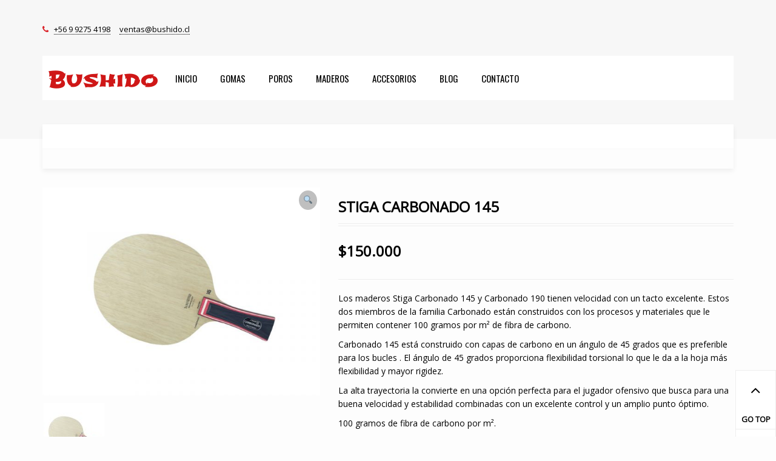

--- FILE ---
content_type: text/html; charset=UTF-8
request_url: https://www.bushido.cl/producto/stiga-carbonado-145/
body_size: 18128
content:
<!DOCTYPE html>
<html lang="es">
<head>
  <meta charset="UTF-8">
  <meta name="viewport" content="width=device-width, initial-scale=1">
  <link rel="profile" href="https://gmpg.org/xfn/11">
  <link rel="pingback" href="https://www.bushido.cl/xmlrpc.php">

  <meta name='robots' content='index, follow, max-image-preview:large, max-snippet:-1, max-video-preview:-1' />
    <script type="text/javascript">
        var hill_PRODUCT_PAGE = false;
        var THEMEURL = 'https://www.bushido.cl/wp-content/themes/hill';
        var IMAGEURL = 'https://www.bushido.cl/wp-content/themes/hill/images';
        var CSSURL = 'https://www.bushido.cl/wp-content/themes/hill/css';
                    hill_PRODUCT_PAGE = true;
        </script>
    
	<!-- This site is optimized with the Yoast SEO plugin v22.3 - https://yoast.com/wordpress/plugins/seo/ -->
	<title>Stiga Carbonado 145 - Tenis de Mesa Chile</title>
	<meta name="description" content="Los maderos Stiga Carbonado 145 y Carbonado 190 tienen velocidad con un tacto excelente. Estos dos miembros de la familia Carbonado están construidos con los procesos y materiales que le permiten contener 100 gramos por m² de fibra de carbono." />
	<link rel="canonical" href="https://www.bushido.cl/producto/stiga-carbonado-145/" />
	<meta property="og:locale" content="es_ES" />
	<meta property="og:type" content="article" />
	<meta property="og:title" content="Madero Stiga Carbonado 145 - Bushido Chile" />
	<meta property="og:description" content="Los maderos Stiga Carbonado 145 y Carbonado 190 tienen velocidad con un tacto excelente. Estos dos miembros de la familia Carbonado están construidos con los procesos y materiales que le permiten contener 100 gramos por m² de fibra de carbono." />
	<meta property="og:url" content="https://www.bushido.cl/producto/stiga-carbonado-145/" />
	<meta property="og:site_name" content="Tenis de Mesa Chile" />
	<meta property="article:publisher" content="https://www.facebook.com/bushidoChileTT" />
	<meta property="article:modified_time" content="2025-08-26T18:25:45+00:00" />
	<meta property="og:image" content="https://www.bushido.cl/wp-content/uploads/2021/04/stiga_carbonado_145.jpg" />
	<meta property="og:image:width" content="800" />
	<meta property="og:image:height" content="600" />
	<meta property="og:image:type" content="image/jpeg" />
	<meta name="twitter:card" content="summary_large_image" />
	<meta name="twitter:title" content="Madero Stiga Carbonado 145 - Bushido Chile" />
	<meta name="twitter:description" content="Los maderos Stiga Carbonado 145 y Carbonado 190 tienen velocidad con un tacto excelente. Estos dos miembros de la familia Carbonado están construidos con los procesos y materiales que le permiten contener 100 gramos por m² de fibra de carbono." />
	<meta name="twitter:image" content="https://www.bushido.cl/wp-content/uploads/2021/04/stiga_carbonado_145.jpg" />
	<meta name="twitter:label1" content="Tiempo de lectura" />
	<meta name="twitter:data1" content="1 minuto" />
	<script type="application/ld+json" class="yoast-schema-graph">{"@context":"https://schema.org","@graph":[{"@type":"WebPage","@id":"https://www.bushido.cl/producto/stiga-carbonado-145/","url":"https://www.bushido.cl/producto/stiga-carbonado-145/","name":"Stiga Carbonado 145 - Tenis de Mesa Chile","isPartOf":{"@id":"https://www.bushido.cl/#website"},"primaryImageOfPage":{"@id":"https://www.bushido.cl/producto/stiga-carbonado-145/#primaryimage"},"image":{"@id":"https://www.bushido.cl/producto/stiga-carbonado-145/#primaryimage"},"thumbnailUrl":"https://www.bushido.cl/wp-content/uploads/2021/04/stiga_carbonado_145.jpg","datePublished":"2021-04-19T03:50:59+00:00","dateModified":"2025-08-26T18:25:45+00:00","description":"Los maderos Stiga Carbonado 145 y Carbonado 190 tienen velocidad con un tacto excelente. Estos dos miembros de la familia Carbonado están construidos con los procesos y materiales que le permiten contener 100 gramos por m² de fibra de carbono.","breadcrumb":{"@id":"https://www.bushido.cl/producto/stiga-carbonado-145/#breadcrumb"},"inLanguage":"es","potentialAction":[{"@type":"ReadAction","target":["https://www.bushido.cl/producto/stiga-carbonado-145/"]}]},{"@type":"ImageObject","inLanguage":"es","@id":"https://www.bushido.cl/producto/stiga-carbonado-145/#primaryimage","url":"https://www.bushido.cl/wp-content/uploads/2021/04/stiga_carbonado_145.jpg","contentUrl":"https://www.bushido.cl/wp-content/uploads/2021/04/stiga_carbonado_145.jpg","width":800,"height":600,"caption":"stiga_carbonado_145"},{"@type":"BreadcrumbList","@id":"https://www.bushido.cl/producto/stiga-carbonado-145/#breadcrumb","itemListElement":[{"@type":"ListItem","position":1,"name":"Home","item":"https://www.bushido.cl/"},{"@type":"ListItem","position":2,"name":"Productos","item":"https://www.bushido.cl/shop/"},{"@type":"ListItem","position":3,"name":"Stiga Carbonado 145"}]},{"@type":"WebSite","@id":"https://www.bushido.cl/#website","url":"https://www.bushido.cl/","name":"Tenis de Mesa Chile","description":"Bushido Tenis de Mesa Chile","publisher":{"@id":"https://www.bushido.cl/#organization"},"potentialAction":[{"@type":"SearchAction","target":{"@type":"EntryPoint","urlTemplate":"https://www.bushido.cl/?s={search_term_string}"},"query-input":"required name=search_term_string"}],"inLanguage":"es"},{"@type":"Organization","@id":"https://www.bushido.cl/#organization","name":"Bushido Tenis de Mesa","url":"https://www.bushido.cl/","logo":{"@type":"ImageObject","inLanguage":"es","@id":"https://www.bushido.cl/#/schema/logo/image/","url":"https://www.bushido.cl/wp-content/uploads/2020/05/9e6eca28-e987-4e02-8e0b-b0c0e08ecb06_200x200-copia-e1590459985579.png","contentUrl":"https://www.bushido.cl/wp-content/uploads/2020/05/9e6eca28-e987-4e02-8e0b-b0c0e08ecb06_200x200-copia-e1590459985579.png","width":200,"height":70,"caption":"Bushido Tenis de Mesa"},"image":{"@id":"https://www.bushido.cl/#/schema/logo/image/"},"sameAs":["https://www.facebook.com/bushidoChileTT","https://www.instagram.com/bushido.cl/"]}]}</script>
	<!-- / Yoast SEO plugin. -->


<link rel='dns-prefetch' href='//fonts.googleapis.com' />
<link rel='preconnect' href='https://fonts.gstatic.com' crossorigin />
<link rel="alternate" type="application/rss+xml" title="Tenis de Mesa Chile &raquo; Feed" href="https://www.bushido.cl/feed/" />
<link rel="alternate" type="application/rss+xml" title="Tenis de Mesa Chile &raquo; Feed de los comentarios" href="https://www.bushido.cl/comments/feed/" />
<script type="text/javascript">
/* <![CDATA[ */
window._wpemojiSettings = {"baseUrl":"https:\/\/s.w.org\/images\/core\/emoji\/14.0.0\/72x72\/","ext":".png","svgUrl":"https:\/\/s.w.org\/images\/core\/emoji\/14.0.0\/svg\/","svgExt":".svg","source":{"concatemoji":"https:\/\/www.bushido.cl\/wp-includes\/js\/wp-emoji-release.min.js?ver=6.4.7"}};
/*! This file is auto-generated */
!function(i,n){var o,s,e;function c(e){try{var t={supportTests:e,timestamp:(new Date).valueOf()};sessionStorage.setItem(o,JSON.stringify(t))}catch(e){}}function p(e,t,n){e.clearRect(0,0,e.canvas.width,e.canvas.height),e.fillText(t,0,0);var t=new Uint32Array(e.getImageData(0,0,e.canvas.width,e.canvas.height).data),r=(e.clearRect(0,0,e.canvas.width,e.canvas.height),e.fillText(n,0,0),new Uint32Array(e.getImageData(0,0,e.canvas.width,e.canvas.height).data));return t.every(function(e,t){return e===r[t]})}function u(e,t,n){switch(t){case"flag":return n(e,"\ud83c\udff3\ufe0f\u200d\u26a7\ufe0f","\ud83c\udff3\ufe0f\u200b\u26a7\ufe0f")?!1:!n(e,"\ud83c\uddfa\ud83c\uddf3","\ud83c\uddfa\u200b\ud83c\uddf3")&&!n(e,"\ud83c\udff4\udb40\udc67\udb40\udc62\udb40\udc65\udb40\udc6e\udb40\udc67\udb40\udc7f","\ud83c\udff4\u200b\udb40\udc67\u200b\udb40\udc62\u200b\udb40\udc65\u200b\udb40\udc6e\u200b\udb40\udc67\u200b\udb40\udc7f");case"emoji":return!n(e,"\ud83e\udef1\ud83c\udffb\u200d\ud83e\udef2\ud83c\udfff","\ud83e\udef1\ud83c\udffb\u200b\ud83e\udef2\ud83c\udfff")}return!1}function f(e,t,n){var r="undefined"!=typeof WorkerGlobalScope&&self instanceof WorkerGlobalScope?new OffscreenCanvas(300,150):i.createElement("canvas"),a=r.getContext("2d",{willReadFrequently:!0}),o=(a.textBaseline="top",a.font="600 32px Arial",{});return e.forEach(function(e){o[e]=t(a,e,n)}),o}function t(e){var t=i.createElement("script");t.src=e,t.defer=!0,i.head.appendChild(t)}"undefined"!=typeof Promise&&(o="wpEmojiSettingsSupports",s=["flag","emoji"],n.supports={everything:!0,everythingExceptFlag:!0},e=new Promise(function(e){i.addEventListener("DOMContentLoaded",e,{once:!0})}),new Promise(function(t){var n=function(){try{var e=JSON.parse(sessionStorage.getItem(o));if("object"==typeof e&&"number"==typeof e.timestamp&&(new Date).valueOf()<e.timestamp+604800&&"object"==typeof e.supportTests)return e.supportTests}catch(e){}return null}();if(!n){if("undefined"!=typeof Worker&&"undefined"!=typeof OffscreenCanvas&&"undefined"!=typeof URL&&URL.createObjectURL&&"undefined"!=typeof Blob)try{var e="postMessage("+f.toString()+"("+[JSON.stringify(s),u.toString(),p.toString()].join(",")+"));",r=new Blob([e],{type:"text/javascript"}),a=new Worker(URL.createObjectURL(r),{name:"wpTestEmojiSupports"});return void(a.onmessage=function(e){c(n=e.data),a.terminate(),t(n)})}catch(e){}c(n=f(s,u,p))}t(n)}).then(function(e){for(var t in e)n.supports[t]=e[t],n.supports.everything=n.supports.everything&&n.supports[t],"flag"!==t&&(n.supports.everythingExceptFlag=n.supports.everythingExceptFlag&&n.supports[t]);n.supports.everythingExceptFlag=n.supports.everythingExceptFlag&&!n.supports.flag,n.DOMReady=!1,n.readyCallback=function(){n.DOMReady=!0}}).then(function(){return e}).then(function(){var e;n.supports.everything||(n.readyCallback(),(e=n.source||{}).concatemoji?t(e.concatemoji):e.wpemoji&&e.twemoji&&(t(e.twemoji),t(e.wpemoji)))}))}((window,document),window._wpemojiSettings);
/* ]]> */
</script>
<style id='wp-emoji-styles-inline-css' type='text/css'>

	img.wp-smiley, img.emoji {
		display: inline !important;
		border: none !important;
		box-shadow: none !important;
		height: 1em !important;
		width: 1em !important;
		margin: 0 0.07em !important;
		vertical-align: -0.1em !important;
		background: none !important;
		padding: 0 !important;
	}
</style>
<link rel='stylesheet' id='wp-block-library-css' href='https://www.bushido.cl/wp-includes/css/dist/block-library/style.min.css?ver=6.4.7' type='text/css' media='all' />
<link rel='stylesheet' id='wc-blocks-vendors-style-css' href='https://www.bushido.cl/wp-content/plugins/woocommerce/packages/woocommerce-blocks/build/wc-blocks-vendors-style.css?ver=6.5.2' type='text/css' media='all' />
<link rel='stylesheet' id='wc-blocks-style-css' href='https://www.bushido.cl/wp-content/plugins/woocommerce/packages/woocommerce-blocks/build/wc-blocks-style.css?ver=6.5.2' type='text/css' media='all' />
<link rel='stylesheet' id='yith-wcan-shortcodes-css' href='https://www.bushido.cl/wp-content/plugins/yith-woocommerce-ajax-navigation/assets/css/shortcodes.css?ver=4.28.0' type='text/css' media='all' />
<style id='yith-wcan-shortcodes-inline-css' type='text/css'>
:root{
	--yith-wcan-filters_colors_titles: #434343;
	--yith-wcan-filters_colors_background: #FFFFFF;
	--yith-wcan-filters_colors_accent: #A7144C;
	--yith-wcan-filters_colors_accent_r: 167;
	--yith-wcan-filters_colors_accent_g: 20;
	--yith-wcan-filters_colors_accent_b: 76;
	--yith-wcan-color_swatches_border_radius: 100%;
	--yith-wcan-color_swatches_size: 30px;
	--yith-wcan-labels_style_background: #FFFFFF;
	--yith-wcan-labels_style_background_hover: #A7144C;
	--yith-wcan-labels_style_background_active: #A7144C;
	--yith-wcan-labels_style_text: #434343;
	--yith-wcan-labels_style_text_hover: #FFFFFF;
	--yith-wcan-labels_style_text_active: #FFFFFF;
	--yith-wcan-anchors_style_text: #434343;
	--yith-wcan-anchors_style_text_hover: #A7144C;
	--yith-wcan-anchors_style_text_active: #A7144C;
}
</style>
<style id='classic-theme-styles-inline-css' type='text/css'>
/*! This file is auto-generated */
.wp-block-button__link{color:#fff;background-color:#32373c;border-radius:9999px;box-shadow:none;text-decoration:none;padding:calc(.667em + 2px) calc(1.333em + 2px);font-size:1.125em}.wp-block-file__button{background:#32373c;color:#fff;text-decoration:none}
</style>
<style id='global-styles-inline-css' type='text/css'>
body{--wp--preset--color--black: #000000;--wp--preset--color--cyan-bluish-gray: #abb8c3;--wp--preset--color--white: #ffffff;--wp--preset--color--pale-pink: #f78da7;--wp--preset--color--vivid-red: #cf2e2e;--wp--preset--color--luminous-vivid-orange: #ff6900;--wp--preset--color--luminous-vivid-amber: #fcb900;--wp--preset--color--light-green-cyan: #7bdcb5;--wp--preset--color--vivid-green-cyan: #00d084;--wp--preset--color--pale-cyan-blue: #8ed1fc;--wp--preset--color--vivid-cyan-blue: #0693e3;--wp--preset--color--vivid-purple: #9b51e0;--wp--preset--gradient--vivid-cyan-blue-to-vivid-purple: linear-gradient(135deg,rgba(6,147,227,1) 0%,rgb(155,81,224) 100%);--wp--preset--gradient--light-green-cyan-to-vivid-green-cyan: linear-gradient(135deg,rgb(122,220,180) 0%,rgb(0,208,130) 100%);--wp--preset--gradient--luminous-vivid-amber-to-luminous-vivid-orange: linear-gradient(135deg,rgba(252,185,0,1) 0%,rgba(255,105,0,1) 100%);--wp--preset--gradient--luminous-vivid-orange-to-vivid-red: linear-gradient(135deg,rgba(255,105,0,1) 0%,rgb(207,46,46) 100%);--wp--preset--gradient--very-light-gray-to-cyan-bluish-gray: linear-gradient(135deg,rgb(238,238,238) 0%,rgb(169,184,195) 100%);--wp--preset--gradient--cool-to-warm-spectrum: linear-gradient(135deg,rgb(74,234,220) 0%,rgb(151,120,209) 20%,rgb(207,42,186) 40%,rgb(238,44,130) 60%,rgb(251,105,98) 80%,rgb(254,248,76) 100%);--wp--preset--gradient--blush-light-purple: linear-gradient(135deg,rgb(255,206,236) 0%,rgb(152,150,240) 100%);--wp--preset--gradient--blush-bordeaux: linear-gradient(135deg,rgb(254,205,165) 0%,rgb(254,45,45) 50%,rgb(107,0,62) 100%);--wp--preset--gradient--luminous-dusk: linear-gradient(135deg,rgb(255,203,112) 0%,rgb(199,81,192) 50%,rgb(65,88,208) 100%);--wp--preset--gradient--pale-ocean: linear-gradient(135deg,rgb(255,245,203) 0%,rgb(182,227,212) 50%,rgb(51,167,181) 100%);--wp--preset--gradient--electric-grass: linear-gradient(135deg,rgb(202,248,128) 0%,rgb(113,206,126) 100%);--wp--preset--gradient--midnight: linear-gradient(135deg,rgb(2,3,129) 0%,rgb(40,116,252) 100%);--wp--preset--font-size--small: 13px;--wp--preset--font-size--medium: 20px;--wp--preset--font-size--large: 36px;--wp--preset--font-size--x-large: 42px;--wp--preset--spacing--20: 0.44rem;--wp--preset--spacing--30: 0.67rem;--wp--preset--spacing--40: 1rem;--wp--preset--spacing--50: 1.5rem;--wp--preset--spacing--60: 2.25rem;--wp--preset--spacing--70: 3.38rem;--wp--preset--spacing--80: 5.06rem;--wp--preset--shadow--natural: 6px 6px 9px rgba(0, 0, 0, 0.2);--wp--preset--shadow--deep: 12px 12px 50px rgba(0, 0, 0, 0.4);--wp--preset--shadow--sharp: 6px 6px 0px rgba(0, 0, 0, 0.2);--wp--preset--shadow--outlined: 6px 6px 0px -3px rgba(255, 255, 255, 1), 6px 6px rgba(0, 0, 0, 1);--wp--preset--shadow--crisp: 6px 6px 0px rgba(0, 0, 0, 1);}:where(.is-layout-flex){gap: 0.5em;}:where(.is-layout-grid){gap: 0.5em;}body .is-layout-flow > .alignleft{float: left;margin-inline-start: 0;margin-inline-end: 2em;}body .is-layout-flow > .alignright{float: right;margin-inline-start: 2em;margin-inline-end: 0;}body .is-layout-flow > .aligncenter{margin-left: auto !important;margin-right: auto !important;}body .is-layout-constrained > .alignleft{float: left;margin-inline-start: 0;margin-inline-end: 2em;}body .is-layout-constrained > .alignright{float: right;margin-inline-start: 2em;margin-inline-end: 0;}body .is-layout-constrained > .aligncenter{margin-left: auto !important;margin-right: auto !important;}body .is-layout-constrained > :where(:not(.alignleft):not(.alignright):not(.alignfull)){max-width: var(--wp--style--global--content-size);margin-left: auto !important;margin-right: auto !important;}body .is-layout-constrained > .alignwide{max-width: var(--wp--style--global--wide-size);}body .is-layout-flex{display: flex;}body .is-layout-flex{flex-wrap: wrap;align-items: center;}body .is-layout-flex > *{margin: 0;}body .is-layout-grid{display: grid;}body .is-layout-grid > *{margin: 0;}:where(.wp-block-columns.is-layout-flex){gap: 2em;}:where(.wp-block-columns.is-layout-grid){gap: 2em;}:where(.wp-block-post-template.is-layout-flex){gap: 1.25em;}:where(.wp-block-post-template.is-layout-grid){gap: 1.25em;}.has-black-color{color: var(--wp--preset--color--black) !important;}.has-cyan-bluish-gray-color{color: var(--wp--preset--color--cyan-bluish-gray) !important;}.has-white-color{color: var(--wp--preset--color--white) !important;}.has-pale-pink-color{color: var(--wp--preset--color--pale-pink) !important;}.has-vivid-red-color{color: var(--wp--preset--color--vivid-red) !important;}.has-luminous-vivid-orange-color{color: var(--wp--preset--color--luminous-vivid-orange) !important;}.has-luminous-vivid-amber-color{color: var(--wp--preset--color--luminous-vivid-amber) !important;}.has-light-green-cyan-color{color: var(--wp--preset--color--light-green-cyan) !important;}.has-vivid-green-cyan-color{color: var(--wp--preset--color--vivid-green-cyan) !important;}.has-pale-cyan-blue-color{color: var(--wp--preset--color--pale-cyan-blue) !important;}.has-vivid-cyan-blue-color{color: var(--wp--preset--color--vivid-cyan-blue) !important;}.has-vivid-purple-color{color: var(--wp--preset--color--vivid-purple) !important;}.has-black-background-color{background-color: var(--wp--preset--color--black) !important;}.has-cyan-bluish-gray-background-color{background-color: var(--wp--preset--color--cyan-bluish-gray) !important;}.has-white-background-color{background-color: var(--wp--preset--color--white) !important;}.has-pale-pink-background-color{background-color: var(--wp--preset--color--pale-pink) !important;}.has-vivid-red-background-color{background-color: var(--wp--preset--color--vivid-red) !important;}.has-luminous-vivid-orange-background-color{background-color: var(--wp--preset--color--luminous-vivid-orange) !important;}.has-luminous-vivid-amber-background-color{background-color: var(--wp--preset--color--luminous-vivid-amber) !important;}.has-light-green-cyan-background-color{background-color: var(--wp--preset--color--light-green-cyan) !important;}.has-vivid-green-cyan-background-color{background-color: var(--wp--preset--color--vivid-green-cyan) !important;}.has-pale-cyan-blue-background-color{background-color: var(--wp--preset--color--pale-cyan-blue) !important;}.has-vivid-cyan-blue-background-color{background-color: var(--wp--preset--color--vivid-cyan-blue) !important;}.has-vivid-purple-background-color{background-color: var(--wp--preset--color--vivid-purple) !important;}.has-black-border-color{border-color: var(--wp--preset--color--black) !important;}.has-cyan-bluish-gray-border-color{border-color: var(--wp--preset--color--cyan-bluish-gray) !important;}.has-white-border-color{border-color: var(--wp--preset--color--white) !important;}.has-pale-pink-border-color{border-color: var(--wp--preset--color--pale-pink) !important;}.has-vivid-red-border-color{border-color: var(--wp--preset--color--vivid-red) !important;}.has-luminous-vivid-orange-border-color{border-color: var(--wp--preset--color--luminous-vivid-orange) !important;}.has-luminous-vivid-amber-border-color{border-color: var(--wp--preset--color--luminous-vivid-amber) !important;}.has-light-green-cyan-border-color{border-color: var(--wp--preset--color--light-green-cyan) !important;}.has-vivid-green-cyan-border-color{border-color: var(--wp--preset--color--vivid-green-cyan) !important;}.has-pale-cyan-blue-border-color{border-color: var(--wp--preset--color--pale-cyan-blue) !important;}.has-vivid-cyan-blue-border-color{border-color: var(--wp--preset--color--vivid-cyan-blue) !important;}.has-vivid-purple-border-color{border-color: var(--wp--preset--color--vivid-purple) !important;}.has-vivid-cyan-blue-to-vivid-purple-gradient-background{background: var(--wp--preset--gradient--vivid-cyan-blue-to-vivid-purple) !important;}.has-light-green-cyan-to-vivid-green-cyan-gradient-background{background: var(--wp--preset--gradient--light-green-cyan-to-vivid-green-cyan) !important;}.has-luminous-vivid-amber-to-luminous-vivid-orange-gradient-background{background: var(--wp--preset--gradient--luminous-vivid-amber-to-luminous-vivid-orange) !important;}.has-luminous-vivid-orange-to-vivid-red-gradient-background{background: var(--wp--preset--gradient--luminous-vivid-orange-to-vivid-red) !important;}.has-very-light-gray-to-cyan-bluish-gray-gradient-background{background: var(--wp--preset--gradient--very-light-gray-to-cyan-bluish-gray) !important;}.has-cool-to-warm-spectrum-gradient-background{background: var(--wp--preset--gradient--cool-to-warm-spectrum) !important;}.has-blush-light-purple-gradient-background{background: var(--wp--preset--gradient--blush-light-purple) !important;}.has-blush-bordeaux-gradient-background{background: var(--wp--preset--gradient--blush-bordeaux) !important;}.has-luminous-dusk-gradient-background{background: var(--wp--preset--gradient--luminous-dusk) !important;}.has-pale-ocean-gradient-background{background: var(--wp--preset--gradient--pale-ocean) !important;}.has-electric-grass-gradient-background{background: var(--wp--preset--gradient--electric-grass) !important;}.has-midnight-gradient-background{background: var(--wp--preset--gradient--midnight) !important;}.has-small-font-size{font-size: var(--wp--preset--font-size--small) !important;}.has-medium-font-size{font-size: var(--wp--preset--font-size--medium) !important;}.has-large-font-size{font-size: var(--wp--preset--font-size--large) !important;}.has-x-large-font-size{font-size: var(--wp--preset--font-size--x-large) !important;}
.wp-block-navigation a:where(:not(.wp-element-button)){color: inherit;}
:where(.wp-block-post-template.is-layout-flex){gap: 1.25em;}:where(.wp-block-post-template.is-layout-grid){gap: 1.25em;}
:where(.wp-block-columns.is-layout-flex){gap: 2em;}:where(.wp-block-columns.is-layout-grid){gap: 2em;}
.wp-block-pullquote{font-size: 1.5em;line-height: 1.6;}
</style>
<link rel='stylesheet' id='redux-extendify-styles-css' href='https://www.bushido.cl/wp-content/plugins/redux-framework/redux-core/assets/css/extendify-utilities.css?ver=4.4.15' type='text/css' media='all' />
<link rel='stylesheet' id='contact-form-7-css' href='https://www.bushido.cl/wp-content/plugins/contact-form-7/includes/css/styles.css?ver=5.7.6' type='text/css' media='all' />
<link rel='stylesheet' id='rs-plugin-settings-css' href='https://www.bushido.cl/wp-content/plugins/revslider/public/assets/css/settings.css?ver=5.4.6' type='text/css' media='all' />
<style id='rs-plugin-settings-inline-css' type='text/css'>
#rs-demo-id {}
</style>
<link rel='stylesheet' id='photoswipe-css' href='https://www.bushido.cl/wp-content/plugins/woocommerce/assets/css/photoswipe/photoswipe.min.css?ver=6.1.1' type='text/css' media='all' />
<link rel='stylesheet' id='photoswipe-default-skin-css' href='https://www.bushido.cl/wp-content/plugins/woocommerce/assets/css/photoswipe/default-skin/default-skin.min.css?ver=6.1.1' type='text/css' media='all' />
<link rel='stylesheet' id='woocommerce-layout-css' href='https://www.bushido.cl/wp-content/plugins/woocommerce/assets/css/woocommerce-layout.css?ver=6.1.1' type='text/css' media='all' />
<link rel='stylesheet' id='woocommerce-smallscreen-css' href='https://www.bushido.cl/wp-content/plugins/woocommerce/assets/css/woocommerce-smallscreen.css?ver=6.1.1' type='text/css' media='only screen and (max-width: 768px)' />
<link rel='stylesheet' id='woocommerce-general-css' href='https://www.bushido.cl/wp-content/plugins/woocommerce/assets/css/woocommerce.css?ver=6.1.1' type='text/css' media='all' />
<style id='woocommerce-inline-inline-css' type='text/css'>
.woocommerce form .form-row .required { visibility: visible; }
</style>
<link rel='stylesheet' id='yith-quick-view-css' href='https://www.bushido.cl/wp-content/plugins/yith-woocommerce-quick-view/assets/css/yith-quick-view.css?ver=1.33.0' type='text/css' media='all' />
<style id='yith-quick-view-inline-css' type='text/css'>

				#yith-quick-view-modal .yith-wcqv-main{background:#ffffff;}
				#yith-quick-view-close{color:#cdcdcd;}
				#yith-quick-view-close:hover{color:#ff0000;}
</style>
<link rel='stylesheet' id='mm_icomoon-css' href='https://www.bushido.cl/wp-content/plugins/mega_main_menu/framework/src/css/icomoon.css?ver=2.1.5' type='text/css' media='all' />
<link rel='stylesheet' id='mmm_mega_main_menu-css' href='https://www.bushido.cl/wp-content/plugins/mega_main_menu/src/css/cache.skin.css?ver=1591205415' type='text/css' media='all' />
<link rel='stylesheet' id='oswald-css' href='//fonts.googleapis.com/css?family=Oswald%3A300%2Cregular%2C700&#038;ver=4.7.4#038' type='text/css' media='all' />
<link rel='stylesheet' id='bootstrap-css' href='https://www.bushido.cl/wp-content/themes/hill/css/bootstrap.min.css?ver=3.3.5' type='text/css' media='all' />
<link rel='stylesheet' id='owl-carousel-css' href='https://www.bushido.cl/wp-content/themes/hill/css/owl.carousel.css?ver=3.3.5' type='text/css' media='all' />
<link rel='stylesheet' id='owl-theme-css' href='https://www.bushido.cl/wp-content/themes/hill/css/owl.theme.css?ver=3.3.5' type='text/css' media='all' />
<link rel='stylesheet' id='owl-transitions-css' href='https://www.bushido.cl/wp-content/themes/hill/css/owl.transitions.css?ver=3.3.5' type='text/css' media='all' />
<link rel='stylesheet' id='bxslider-style-css' href='https://www.bushido.cl/wp-content/themes/hill/css/jquery.bxslider.css?ver=3.3.5' type='text/css' media='all' />
<link rel='stylesheet' id='animate-css' href='https://www.bushido.cl/wp-content/themes/hill/css/animate.css?ver=3.3.2' type='text/css' media='all' />
<link rel='stylesheet' id='font-awesome-css' href='https://www.bushido.cl/wp-content/plugins/js_composer/assets/lib/bower/font-awesome/css/font-awesome.min.css?ver=5.2.1' type='text/css' media='all' />
<style id='font-awesome-inline-css' type='text/css'>
[data-font="FontAwesome"]:before {font-family: 'FontAwesome' !important;content: attr(data-icon) !important;speak: none !important;font-weight: normal !important;font-variant: normal !important;text-transform: none !important;line-height: 1 !important;font-style: normal !important;-webkit-font-smoothing: antialiased !important;-moz-osx-font-smoothing: grayscale !important;}
</style>
<link rel='stylesheet' id='custom_plugin_style-css' href='https://www.bushido.cl/wp-content/themes/hill/css/custom_plugin_style.css?ver=6.4.7' type='text/css' media='all' />
<link rel='stylesheet' id='vc_tta_style-css' href='https://www.bushido.cl/wp-content/plugins/js_composer/assets/css/js_composer_tta.min.css?ver=5.2.1' type='text/css' media='all' />
<link rel='stylesheet' id='hill-style-css' href='https://www.bushido.cl/wp-content/themes/hill/style.css?ver=6.4.7' type='text/css' media='all' />
<style id='hill-style-inline-css' type='text/css'>
    body{
        font-family:Open Sans;
font-weight:400;
font-size:14px;
line-height:22px;
color:#000;
    }
    a{  }
    a:hover{  }
    .hill_wc_products_tab.vc_tta.vc_tta-style-classic .vc_tta-tab a{ font-family:Open Sans;
 }
    #mega_main_menu.primary > .menu_holder > .menu_inner > ul > li, #mega_main_menu.primary > .menu_holder > .menu_inner > ul > li > .item_link, #mega_main_menu.primary > .menu_holder > .menu_inner > ul > li.current-menu-ancestor > .item_link, #mega_main_menu.primary > .menu_holder > .menu_inner > ul > li.current-menu-item > .item_link{
        font-family:Oswald;
font-weight:400;
font-size:15px;
color:#000;
    }
    #mega_main_menu > .menu_holder > .menu_inner > ul > li.default_dropdown .mega_dropdown,
    #mega_main_menu > .menu_holder > .menu_inner > ul > li.multicolumn_dropdown > .mega_dropdown{
        font-family:Open Sans;
font-weight:400;
font-size:13px;
color:#000;
    }

    #mega_main_menu ul.mega_main_menu_ul > li.multicolumn_dropdown > ul.mega_dropdown >li > .item_link,
    #mega_main_menu ul.mega_main_menu_ul > li.multicolumn_dropdown > ul.mega_dropdown >li > .item_link:hover,
    #mega_main_menu ul.mega_main_menu_ul > li.multicolumn_dropdown > ul.mega_dropdown >li > .item_link .link_content,
    #mega_main_menu ul.mega_main_menu_ul > li.multicolumn_dropdown > ul.mega_dropdown >li > .item_link .link_text{
        font-family:Oswald;
font-weight:400;
font-size:20px;
color:#000;
    }

    .hill_banner_cont .hill_banner_title{
        font-family:Oswald;
font-weight:400;
    }

    .widget-title, .title-contact-info, .widgettitle{
        font-family:Oswald;
        font-weight:400;
        font-size:24px;
        color:#000;
    }
    .footer_box h4{
        font-family:Oswald;
        font-weight:400;
        font-size:24px;
        color:#fff;
    }
    .framwork-hdr-title{
        font-family:Oswald;
        font-weight:400;
        font-size:24px;
        color:#000;
    }
    .h_best_seller_left h4{
        font-family:Oswald;
        font-weight:300;
        font-size:36px;
    }

    .h_banner_1{
            }

    /* Common Color */

    .h_cat_plus i.fa-times-circle,
    .h_header_utility_menu li i,
    .h_telephone_box i,
    .widget_categories ul li a:hover,
    .hill-title-comments span,
    .hill-notice-box::after,
    .woocommerce .products h3:hover,
    .h-get-support p,
    .h-get-support i{
            }

    .h_pro_box_all_products.woocommerce .products .hill_small_buttons_cont > a:hover,
    .h_pro_box_all_products.woocommerce .products .hill_small_buttons_cont > .framwork-share-this:hover,
    .button.yith-wcqv-button:hover,
    .products li .framwork-share-this:hover,
    .tagcloud a:hover{
                    }

    .hill_mini_cart_footer .hill-wish-list:hover,
    .hill_mini_cart_footer .hill-compare:hover,
    .hill_pro_carousel .owl-theme .owl-controls .owl-page.active span,
    .hill_pro_carousel .owl-theme .owl-controls.clickable .owl-page:hover span,
    .hr_list li a:hover,
    .h_admin_label,
    .hill-blockquate-fat-box,
    .hill-single-post-slider-box .owl-theme .owl-controls .owl-page.active span,
    .hill-single-post-slider-box .owl-theme .owl-controls.clickable .owl-page:hover span,
    .social_media_footer_pan,
    .hill-woocommerce-pagination li a:hover,
    .hill_wc_hot_product .hill_wc_hp_header,
    .hill_cm_title,
    .hill-about-author-box,
    .woocommerce .hill_wc_cat_item h3,
    .btn-main,
    .h_best_seller_left{
            }
    .hill_wc_hot_product .hill_hp_cont{
            }
    .hill_mini_cart_footer .button.checkout,
    #submit,
    .hill-contact-form .wpcf7-submit{
            }

    .commentList .children,
    .hill-notice-box{
            }


    .h_header_bottom,
    .h_header_bottom #navbar{
            }

    .hill_header_cont{
            }
    .nav > li > a:hover{
            }
    #mega_main_menu.primary > .menu_holder > .menu_inner > ul > li:hover{
                    }
    .nav_mofdifier2 #mega_main_menu.primary > .menu_holder > .menu_inner > ul > li:hover{
            }

    #mega_main_menu.primary > .menu_holder > .menu_inner > ul > li:hover > a{
            }

    #mega_main_menu > .menu_holder > .menu_inner > ul > li.default_dropdown .mega_dropdown,
    #mega_main_menu > .menu_holder > .menu_inner > ul > li.multicolumn_dropdown > .mega_dropdown,
    .hill-mobile-nav-container,
    .nav > li ul.children{
            }

    #mega_main_menu > .menu_holder > .menu_inner > ul > li .mega_dropdown .item_link:hover, 
    #mega_main_menu > .menu_holder > .menu_inner > ul > li .mega_dropdown .item_link:focus, 
    #mega_main_menu ul li.default_dropdown .mega_dropdown > li:hover > .item_link,
    #mega_main_menu ul li.default_dropdown .mega_dropdown > li.current-menu-item > .item_link,
    #mega_main_menu ul li.multicolumn_dropdown .mega_dropdown > li > .item_link:hover,
    #mega_main_menu ul li.multicolumn_dropdown .mega_dropdown > li.current-menu-item > .item_link,
    #mega_main_menu ul li.post_type_dropdown .mega_dropdown > li:hover > .item_link,
    #mega_main_menu ul li.post_type_dropdown .mega_dropdown > li > .item_link:hover,
    #mega_main_menu ul li.post_type_dropdown .mega_dropdown > li.current-menu-item > .item_link,
    #mega_main_menu ul li.grid_dropdown .mega_dropdown > li:hover > .processed_image,
    #mega_main_menu ul li.grid_dropdown .mega_dropdown > li:hover > .item_link,
    #mega_main_menu ul li.grid_dropdown .mega_dropdown > li > .item_link:hover,
    #mega_main_menu ul li.grid_dropdown .mega_dropdown > li.current-menu-item > .item_link,
    #mega_main_menu ul li.post_type_dropdown .mega_dropdown > li > .processed_image:hover,
    .hill-mobile-nav-container li:hover > a,
    .nav > li ul.children a:hover{
            }

    .footer_search_box{
        background-image:url(https://www.bushido.cl/wp-content/uploads/2020/05/bushido-tenis-de-mesa-chile-e1590603733680.png);
    }

    .hill-about-author-box{
            }

    .h_header_cart_box_cont:hover .h_header_cart_box{
            }
    .h_header_cart_box_cont:hover .h_mycart_txt{
            }
    .h_header_cart_box_cont:hover .h_shoping_crt{
                    }

    .h_cart_number_symble{
            }

    .hill_min_cart_popup{
            }

    .woocommerce span.onsale{
            }

    .woocommerce .star-rating{
            }

    .h_telephone_box,
    .h_telephone_box a,
    .h_header_utility_menu,
    .h_header_utility_menu li a,
    .h_header_utility_menu li{
            }

    .h_telephone_box a{
            }

    .add_to_cart_button, .product_type_simple,
    .woocommerce div.product form.cart .single_add_to_cart_button,
    .hill_wc_hot_product .add_to_cart_button{
            }
    .products li .add_to_cart_button::before,
    .single_add_to_cart_button::after,
    .hill_wc_hot_product .add_to_cart_button::after{
            }
    .add_to_cart_button:hover,
    .product_type_simple:hover,
    .woocommerce div.product form.cart .single_add_to_cart_button:hover,
    .hill_wc_hot_product .add_to_cart_button:hover{
            }

    .hill_instock{
            }

    .hill_brands_carousel ul li a:hover {
                    }

    .hill_brands_carousel ul li a span{
            }

    .entry_categories > span > a{
            }

    .hill_brands_carousel{
            }

    .hill_brands_carousel .owl-theme .owl-controls .owl-buttons div:hover{
            }

    .woocommerce div.product .woocommerce-tabs ul.tabs li.active{
            }

    .sort .hill_grid_display a:hover,
    .sort .hill_grid_display .h-grid-current,
    .sort .hill_grid_display .h-list-current,
    .h_float_utiliy_box > a:hover{
            }

    .hill_wc_products_tab.vc_tta.vc_general .vc_tta-tab > a,
    .hill_wc_products_tab.vc_tta.vc_general .vc_tta-tab > a:hover,
    .hill_wc_products_tab.vc_tta.vc_general .vc_tta-tab.vc_active::before,
    .hill_wc_products_tab.vc_tta.vc_general .vc_tta-tab::before{
            }

    .hill_wc_products_tab.vc_tta.vc_general .vc_tta-tab.vc_active > a{
            }


    .vc_tta.vc_tta-style-classic .vc_tta-tab a{
            }

    .vc_tta.vc_tta-style-classic .vc_tta-tab.vc_active > a,
    .vc_tta.vc_tta-style-classic .vc_tta-tab.vc_active > a:hover{
                    }
    .vc_tta.vc_tta-style-classic .vc_tta-tab.vc_active > a{
            }

    .vc_tta.vc_tta-style-classic .vc_tta-tab > a:hover{
            }

    .vc_tta.vc_tta-style-classic .vc_tta-tab.vc_active > a::after{
            }

    .hill_discount_product .hill_dp_percent{
            }

    .hill_discount_product .hill_dp_percent::before{
            }


    .hill_pf_button{
            }
    .hill_pf_button:active,
    .hill_pf_button:focus,
    .hill_pf_button:hover{
            }
    .hill_pf_active{
            }

    .hill_pro_carousel .owl-theme .owl-controls .owl-buttons div,
    .hill_popup_close::after{
            }

    .woocommerce .widget_price_filter .ui-slider .ui-slider-range,
    .woocommerce .widget_price_filter .ui-slider .ui-slider-handle{
            }

    .woocommerce .widget_price_filter .ui-slider .ui-slider-handle{
                    }



    .btn-hill-subscribe,
    .hill_popup .hill-subscribe-form input[type="submit"]{
                    }

    .btn-hill-subscribe:hover,
    .hill_popup .hill-subscribe-form input[type="submit"]:hover{
                    }

    .hill_popup .hill_sp_fill_bg{
        background-color:#ffffff;
        background-image:url(https://wp-hill.wpdemoz1.com/header3/wp-content/uploads/sites/4/2016/01/popup_bg.jpg);
        background-size:cover;
        background-position:center center;
            }
    #navbar .sub-menu li a{color:#000;}
     #navbar .sub-menu li a:hover{color:#fff;}
    
</style>
<link rel='stylesheet' id='custome-responsive-css' href='https://www.bushido.cl/wp-content/themes/hill/css/custom_responsive.css?ver=3.3.4' type='text/css' media='all' />
<link rel="preload" as="style" href="https://fonts.googleapis.com/css?family=Open%20Sans:400%7COswald:400,300&#038;display=swap&#038;ver=1663000957" /><link rel="stylesheet" href="https://fonts.googleapis.com/css?family=Open%20Sans:400%7COswald:400,300&#038;display=swap&#038;ver=1663000957" media="print" onload="this.media='all'"><noscript><link rel="stylesheet" href="https://fonts.googleapis.com/css?family=Open%20Sans:400%7COswald:400,300&#038;display=swap&#038;ver=1663000957" /></noscript><script type="text/javascript" src="https://www.bushido.cl/wp-includes/js/jquery/jquery.min.js?ver=3.7.1" id="jquery-core-js"></script>
<script type="text/javascript" src="https://www.bushido.cl/wp-includes/js/jquery/jquery-migrate.min.js?ver=3.4.1" id="jquery-migrate-js"></script>
<script type="text/javascript" src="https://www.bushido.cl/wp-content/plugins/revslider/public/assets/js/jquery.themepunch.tools.min.js?ver=5.4.6" id="tp-tools-js"></script>
<script type="text/javascript" src="https://www.bushido.cl/wp-content/plugins/revslider/public/assets/js/jquery.themepunch.revolution.min.js?ver=5.4.6" id="revmin-js"></script>
<script type="text/javascript" src="https://www.bushido.cl/wp-content/plugins/woocommerce/assets/js/jquery-blockui/jquery.blockUI.min.js?ver=2.7.0-wc.6.1.1" id="jquery-blockui-js"></script>
<script type="text/javascript" id="wc-add-to-cart-js-extra">
/* <![CDATA[ */
var wc_add_to_cart_params = {"ajax_url":"\/wp-admin\/admin-ajax.php","wc_ajax_url":"\/?wc-ajax=%%endpoint%%","i18n_view_cart":"Ver carrito","cart_url":"https:\/\/www.bushido.cl","is_cart":"","cart_redirect_after_add":"no"};
/* ]]> */
</script>
<script type="text/javascript" src="https://www.bushido.cl/wp-content/plugins/woocommerce/assets/js/frontend/add-to-cart.min.js?ver=6.1.1" id="wc-add-to-cart-js"></script>
<script type="text/javascript" src="https://www.bushido.cl/wp-content/plugins/js_composer/assets/js/vendors/woocommerce-add-to-cart.js?ver=5.2.1" id="vc_woocommerce-add-to-cart-js-js"></script>
<script type="text/javascript" src="https://www.bushido.cl/wp-content/themes/hill/js/jquery.plugin.min.js?ver=201202127" id="hill-cd-plugin-js"></script>
<script type="text/javascript" src="https://www.bushido.cl/wp-content/themes/hill/js/jquery.countdown.min.js?ver=201202127" id="hill-cd-main-js"></script>
<script type="text/javascript" src="https://www.bushido.cl/wp-content/themes/hill/js/jquery.flexslider-min.js?ver=6.4.7" id="hill-flexslider-js"></script>
<link rel="https://api.w.org/" href="https://www.bushido.cl/wp-json/" /><link rel="alternate" type="application/json" href="https://www.bushido.cl/wp-json/wp/v2/product/761" /><link rel="EditURI" type="application/rsd+xml" title="RSD" href="https://www.bushido.cl/xmlrpc.php?rsd" />
<meta name="generator" content="WordPress 6.4.7" />
<meta name="generator" content="WooCommerce 6.1.1" />
<link rel='shortlink' href='https://www.bushido.cl/?p=761' />
<link rel="alternate" type="application/json+oembed" href="https://www.bushido.cl/wp-json/oembed/1.0/embed?url=https%3A%2F%2Fwww.bushido.cl%2Fproducto%2Fstiga-carbonado-145%2F" />
<link rel="alternate" type="text/xml+oembed" href="https://www.bushido.cl/wp-json/oembed/1.0/embed?url=https%3A%2F%2Fwww.bushido.cl%2Fproducto%2Fstiga-carbonado-145%2F&#038;format=xml" />
<meta name="generator" content="Redux 4.4.15" />
		<!-- GA Google Analytics @ https://m0n.co/ga -->
		<script async src="https://www.googletagmanager.com/gtag/js?id=UA-34775412-2"></script>
		<script>
			window.dataLayer = window.dataLayer || [];
			function gtag(){dataLayer.push(arguments);}
			gtag('js', new Date());
			gtag('config', 'UA-34775412-2');
		</script>

		<noscript><style>.woocommerce-product-gallery{ opacity: 1 !important; }</style></noscript>
	<meta name="generator" content="Powered by Visual Composer - drag and drop page builder for WordPress."/>
<!--[if lte IE 9]><link rel="stylesheet" type="text/css" href="https://www.bushido.cl/wp-content/plugins/js_composer/assets/css/vc_lte_ie9.min.css" media="screen"><![endif]--><meta name="generator" content="Powered by Slider Revolution 5.4.6 - responsive, Mobile-Friendly Slider Plugin for WordPress with comfortable drag and drop interface." />
<link rel="icon" href="https://www.bushido.cl/wp-content/uploads/2020/05/cropped-ico-bushido-de-tenis-de-mesa-32x32.png" sizes="32x32" />
<link rel="icon" href="https://www.bushido.cl/wp-content/uploads/2020/05/cropped-ico-bushido-de-tenis-de-mesa-192x192.png" sizes="192x192" />
<link rel="apple-touch-icon" href="https://www.bushido.cl/wp-content/uploads/2020/05/cropped-ico-bushido-de-tenis-de-mesa-180x180.png" />
<meta name="msapplication-TileImage" content="https://www.bushido.cl/wp-content/uploads/2020/05/cropped-ico-bushido-de-tenis-de-mesa-270x270.png" />
<script type="text/javascript">function setREVStartSize(e){
				try{ var i=jQuery(window).width(),t=9999,r=0,n=0,l=0,f=0,s=0,h=0;					
					if(e.responsiveLevels&&(jQuery.each(e.responsiveLevels,function(e,f){f>i&&(t=r=f,l=e),i>f&&f>r&&(r=f,n=e)}),t>r&&(l=n)),f=e.gridheight[l]||e.gridheight[0]||e.gridheight,s=e.gridwidth[l]||e.gridwidth[0]||e.gridwidth,h=i/s,h=h>1?1:h,f=Math.round(h*f),"fullscreen"==e.sliderLayout){var u=(e.c.width(),jQuery(window).height());if(void 0!=e.fullScreenOffsetContainer){var c=e.fullScreenOffsetContainer.split(",");if (c) jQuery.each(c,function(e,i){u=jQuery(i).length>0?u-jQuery(i).outerHeight(!0):u}),e.fullScreenOffset.split("%").length>1&&void 0!=e.fullScreenOffset&&e.fullScreenOffset.length>0?u-=jQuery(window).height()*parseInt(e.fullScreenOffset,0)/100:void 0!=e.fullScreenOffset&&e.fullScreenOffset.length>0&&(u-=parseInt(e.fullScreenOffset,0))}f=u}else void 0!=e.minHeight&&f<e.minHeight&&(f=e.minHeight);e.c.closest(".rev_slider_wrapper").css({height:f})					
				}catch(d){console.log("Failure at Presize of Slider:"+d)}
			};</script>
		<style type="text/css" id="wp-custom-css">
			.grecaptcha-badge { visibility: hidden; }		</style>
		<noscript><style type="text/css"> .wpb_animate_when_almost_visible { opacity: 1; }</style></noscript></head>

<body data-rsssl=1 class="product-template-default single single-product postid-761 theme-hill mmm mega_main_menu-2-1-5 woocommerce woocommerce-page woocommerce-no-js yith-wcan-free wpb-js-composer js-comp-ver-5.2.1 vc_responsive">



<header>
    <div class="h_banner_1_modify h_banner_1">
        <div class="h_header_1">
            <div class="container">
                <div class="row">
                  <div class="col-md-12">
                      <div class="hill_header_cont">
                        <div class="h_header_top"> 
                          <div class="row">
                        
                            <div class="col-md-5 col-lg-5 col-sm-12">
                              <p class="h_telephone_box">
                                <i class="fa fa-phone"></i> <a href="tel:+56992754198">+56 9 9275 4198</a>
<a href="#">ventas&commat;bushido&period;cl</a>                               </p>
                            </div>
                        
                            <div class="col-md-7 col-lg-7 col-sm-12 h_header_cart_utility_menu_cont clearfix"> 
                        
                                <div class="h_header_utility_menu_cont"> 
                                    <ul class="h_header_utility_menu">
                                                                                                                                                </ul>
                                </div>

                                                        
                            </div>
                        
                          </div>
                        </div> <!-- /.h_header_top -->
                        
                        <div class="h_header_bottom  clearfix"> 
                        
                          <!-- <div class="row"> -->
                              <div class="h_header_brand">
                                  <a class="h_logo" href="https://www.bushido.cl/">
                                                                        <img src="https://www.bushido.cl/wp-content/uploads/2020/05/bushido-tenis-de-mesa-chile-e1590603733680.png" alt="img">
                                  </a>
                              </div>
                        
                              <div class="h_header_nav_bar clearfix">
                                  <nav class="navbar">
                                      <div id="navbar" class="navbar-collapse">
                                          <div class="menu-main-menu-container"><ul id="primary-menu" class="nav navbar-nav"><li id="menu-item-300" class="menu-item menu-item-type-post_type menu-item-object-page menu-item-home menu-item-300"><a href="https://www.bushido.cl/">Inicio</a></li>
<li id="menu-item-488" class="menu-item menu-item-type-custom menu-item-object-custom menu-item-has-children menu-item-488"><a>Gomas</a>
<ul class="sub-menu">
	<li id="menu-item-643" class="menu-item menu-item-type-custom menu-item-object-custom menu-item-643"><a href="https://www.bushido.cl/tienda/gomas/andro/">Andro</a></li>
	<li id="menu-item-77" class="menu-item menu-item-type-taxonomy menu-item-object-product_cat menu-item-77"><a href="https://www.bushido.cl/tienda/gomas/tibhar/">Tibhar</a></li>
	<li id="menu-item-79" class="menu-item menu-item-type-taxonomy menu-item-object-product_cat menu-item-79"><a href="https://www.bushido.cl/tienda/gomas/yasaka/">Yasaka</a></li>
	<li id="menu-item-82" class="menu-item menu-item-type-taxonomy menu-item-object-product_cat menu-item-82"><a href="https://www.bushido.cl/tienda/gomas/stiga/">Stiga</a></li>
	<li id="menu-item-78" class="menu-item menu-item-type-taxonomy menu-item-object-product_cat menu-item-78"><a href="https://www.bushido.cl/tienda/gomas/donic/">Donic</a></li>
	<li id="menu-item-81" class="menu-item menu-item-type-taxonomy menu-item-object-product_cat menu-item-81"><a href="https://www.bushido.cl/tienda/gomas/nittaku/">Nittaku</a></li>
	<li id="menu-item-80" class="menu-item menu-item-type-taxonomy menu-item-object-product_cat menu-item-80"><a href="https://www.bushido.cl/tienda/gomas/dhs/">DHS</a></li>
	<li id="menu-item-899" class="menu-item menu-item-type-custom menu-item-object-custom menu-item-899"><a href="https://www.bushido.cl/tienda/gomas/xiom/">Xiom</a></li>
	<li id="menu-item-898" class="menu-item menu-item-type-custom menu-item-object-custom menu-item-898"><a href="https://www.bushido.cl/tienda/gomas/joola/">Joola</a></li>
	<li id="menu-item-529" class="menu-item menu-item-type-custom menu-item-object-custom menu-item-529"><a href="https://www.bushido.cl/tienda/gomas/victas/">Victas</a></li>
	<li id="menu-item-487" class="menu-item menu-item-type-custom menu-item-object-custom menu-item-487"><a href="https://www.bushido.cl/tienda/gomas/otras/">Otras</a></li>
</ul>
</li>
<li id="menu-item-1067" class="menu-item menu-item-type-custom menu-item-object-custom menu-item-has-children menu-item-1067"><a>Poros</a>
<ul class="sub-menu">
	<li id="menu-item-1068" class="menu-item menu-item-type-custom menu-item-object-custom menu-item-1068"><a href="https://www.bushido.cl/tienda/poros/cortos/">Poros Cortos</a></li>
	<li id="menu-item-1069" class="menu-item menu-item-type-custom menu-item-object-custom menu-item-1069"><a href="https://www.bushido.cl/tienda/poros/largos/">Poros Largos</a></li>
</ul>
</li>
<li id="menu-item-743" class="menu-item menu-item-type-custom menu-item-object-custom menu-item-has-children menu-item-743"><a>Maderos</a>
<ul class="sub-menu">
	<li id="menu-item-579" class="menu-item menu-item-type-custom menu-item-object-custom menu-item-579"><a href="https://www.bushido.cl/tienda/maderos/nivel-medio">Nivel Medio</a></li>
	<li id="menu-item-742" class="menu-item menu-item-type-custom menu-item-object-custom menu-item-742"><a href="https://www.bushido.cl/tienda/maderos/nivel-avanzado">Nivel Avanzado</a></li>
	<li id="menu-item-1138" class="menu-item menu-item-type-custom menu-item-object-custom menu-item-1138"><a href="https://www.bushido.cl/tienda/maderos/defensivos">Defensivos</a></li>
	<li id="menu-item-1050" class="menu-item menu-item-type-custom menu-item-object-custom menu-item-1050"><a href="https://www.bushido.cl/tienda/maderos/lapiceros">Lapiceros</a></li>
	<li id="menu-item-837" class="menu-item menu-item-type-custom menu-item-object-custom menu-item-837"><a href="https://www.bushido.cl/tienda/maderos/butterfly">Butterfly</a></li>
</ul>
</li>
<li id="menu-item-484" class="menu-item menu-item-type-custom menu-item-object-custom menu-item-has-children menu-item-484"><a>Accesorios</a>
<ul class="sub-menu">
	<li id="menu-item-485" class="menu-item menu-item-type-custom menu-item-object-custom menu-item-485"><a href="https://www.bushido.cl/tienda/accesorios/vestimentas/">Vestimentas</a></li>
	<li id="menu-item-486" class="menu-item menu-item-type-custom menu-item-object-custom menu-item-486"><a href="https://www.bushido.cl/tienda/accesorios/variados/">Variados</a></li>
</ul>
</li>
<li id="menu-item-301" class="menu-item menu-item-type-post_type menu-item-object-page menu-item-301"><a href="https://www.bushido.cl/blog/">Blog</a></li>
<li id="menu-item-302" class="menu-item menu-item-type-post_type menu-item-object-page menu-item-302"><a href="https://www.bushido.cl/contacto/">Contacto</a></li>
</ul></div>                                      </div><!-- #navbar -->
                                  </nav><!-- /.navbar -->
                                  <nav class="hill-mobile-nav">
                                    <div class="hill-mn-toggle"><span>Menu</span> <span class="hill-mn-bar"></span></div>
                                    <div class="hill-mobile-nav-container">
                                      <div class="menu-main-menu-container"><ul id="mobile-menu" class="hill-mobile-menu-ul"><li class="menu-item menu-item-type-post_type menu-item-object-page menu-item-home menu-item-300"><a href="https://www.bushido.cl/">Inicio</a></li>
<li class="menu-item menu-item-type-custom menu-item-object-custom menu-item-has-children menu-item-488"><a>Gomas</a><i class="fa fa-angle-right"></i>
<ul class="sub-menu">
	<li class="menu-item menu-item-type-custom menu-item-object-custom menu-item-643"><a href="https://www.bushido.cl/tienda/gomas/andro/">Andro</a></li>
	<li class="menu-item menu-item-type-taxonomy menu-item-object-product_cat menu-item-77"><a href="https://www.bushido.cl/tienda/gomas/tibhar/">Tibhar</a></li>
	<li class="menu-item menu-item-type-taxonomy menu-item-object-product_cat menu-item-79"><a href="https://www.bushido.cl/tienda/gomas/yasaka/">Yasaka</a></li>
	<li class="menu-item menu-item-type-taxonomy menu-item-object-product_cat menu-item-82"><a href="https://www.bushido.cl/tienda/gomas/stiga/">Stiga</a></li>
	<li class="menu-item menu-item-type-taxonomy menu-item-object-product_cat menu-item-78"><a href="https://www.bushido.cl/tienda/gomas/donic/">Donic</a></li>
	<li class="menu-item menu-item-type-taxonomy menu-item-object-product_cat menu-item-81"><a href="https://www.bushido.cl/tienda/gomas/nittaku/">Nittaku</a></li>
	<li class="menu-item menu-item-type-taxonomy menu-item-object-product_cat menu-item-80"><a href="https://www.bushido.cl/tienda/gomas/dhs/">DHS</a></li>
	<li class="menu-item menu-item-type-custom menu-item-object-custom menu-item-899"><a href="https://www.bushido.cl/tienda/gomas/xiom/">Xiom</a></li>
	<li class="menu-item menu-item-type-custom menu-item-object-custom menu-item-898"><a href="https://www.bushido.cl/tienda/gomas/joola/">Joola</a></li>
	<li class="menu-item menu-item-type-custom menu-item-object-custom menu-item-529"><a href="https://www.bushido.cl/tienda/gomas/victas/">Victas</a></li>
	<li class="menu-item menu-item-type-custom menu-item-object-custom menu-item-487"><a href="https://www.bushido.cl/tienda/gomas/otras/">Otras</a></li>
</ul>
</li>
<li class="menu-item menu-item-type-custom menu-item-object-custom menu-item-has-children menu-item-1067"><a>Poros</a><i class="fa fa-angle-right"></i>
<ul class="sub-menu">
	<li class="menu-item menu-item-type-custom menu-item-object-custom menu-item-1068"><a href="https://www.bushido.cl/tienda/poros/cortos/">Poros Cortos</a></li>
	<li class="menu-item menu-item-type-custom menu-item-object-custom menu-item-1069"><a href="https://www.bushido.cl/tienda/poros/largos/">Poros Largos</a></li>
</ul>
</li>
<li class="menu-item menu-item-type-custom menu-item-object-custom menu-item-has-children menu-item-743"><a>Maderos</a><i class="fa fa-angle-right"></i>
<ul class="sub-menu">
	<li class="menu-item menu-item-type-custom menu-item-object-custom menu-item-579"><a href="https://www.bushido.cl/tienda/maderos/nivel-medio">Nivel Medio</a></li>
	<li class="menu-item menu-item-type-custom menu-item-object-custom menu-item-742"><a href="https://www.bushido.cl/tienda/maderos/nivel-avanzado">Nivel Avanzado</a></li>
	<li class="menu-item menu-item-type-custom menu-item-object-custom menu-item-1138"><a href="https://www.bushido.cl/tienda/maderos/defensivos">Defensivos</a></li>
	<li class="menu-item menu-item-type-custom menu-item-object-custom menu-item-1050"><a href="https://www.bushido.cl/tienda/maderos/lapiceros">Lapiceros</a></li>
	<li class="menu-item menu-item-type-custom menu-item-object-custom menu-item-837"><a href="https://www.bushido.cl/tienda/maderos/butterfly">Butterfly</a></li>
</ul>
</li>
<li class="menu-item menu-item-type-custom menu-item-object-custom menu-item-has-children menu-item-484"><a>Accesorios</a><i class="fa fa-angle-right"></i>
<ul class="sub-menu">
	<li class="menu-item menu-item-type-custom menu-item-object-custom menu-item-485"><a href="https://www.bushido.cl/tienda/accesorios/vestimentas/">Vestimentas</a></li>
	<li class="menu-item menu-item-type-custom menu-item-object-custom menu-item-486"><a href="https://www.bushido.cl/tienda/accesorios/variados/">Variados</a></li>
</ul>
</li>
<li class="menu-item menu-item-type-post_type menu-item-object-page menu-item-301"><a href="https://www.bushido.cl/blog/">Blog</a></li>
<li class="menu-item menu-item-type-post_type menu-item-object-page menu-item-302"><a href="https://www.bushido.cl/contacto/">Contacto</a></li>
</ul></div>                                    </div>
                                  </nav>
                              </div>
                        
                              <div class="h_header_search_box">
                                  <!--
<form role="search" method="get" class="search-form" action="">
	<div class="h_search_box clearfix">
		<input type="text" name='s' class="input_search" value="" placeholder="">
		<input type="hidden" class="" name="post_type" value="product">
		<button type="submit" class="btn_search "><i class="fa fa-search"></i></button>
	</div>
</form>
-->                              </div>
                          <!-- </div> -->
                        
                          </div><!-- /.h_header_bottom  -->
                        </div> <!-- /.hill_header_cont -->
                                        <div class="framwork-header-box">
                        <div class="framwork-header-box-top">
                            <h3 class="framwork-hdr-title">
                                                          </h3>
                        </div> <!-- /.framwork-header-box-top -->
                        <div class="framwork-header-box-bottom">
                                                  </div>
                    </div>
                                      </div>
                </div>
            </div>
        </div>
    </div>

</header>

<div class="container">

	<div id="primary" class="content-area"><main id="main" class="site-main" role="main">
		
			
<div class="woocommerce-notices-wrapper"></div>
<div class="row">
<div itemscope itemtype="http://schema.org/Product" id="product-761" class="post-761 product type-product status-publish has-post-thumbnail product_cat-maderos product_cat-nivel-avanzado product_tag-maderos product_tag-stiga brands-stiga first onbackorder shipping-taxable purchasable product-type-simple">

	<div class="col-lg-5 col-md-5 col-sm-12 col-xs-12  image">
<div class="woocommerce-product-gallery woocommerce-product-gallery--with-images woocommerce-product-gallery--columns-4" data-columns="4" style="opacity: 0 transition: opacity .25s ease-in-out;">
	<figure class="woocommerce-product-gallery__wrapper">
		<div data-thumb="https://www.bushido.cl/wp-content/uploads/2021/04/stiga_carbonado_145-100x100.jpg" class="woocommerce-product-gallery__image"><a class="woocommerce-main-image zoom" href="https://www.bushido.cl/wp-content/uploads/2021/04/stiga_carbonado_145.jpg"><img width="600" height="450" src="https://www.bushido.cl/wp-content/uploads/2021/04/stiga_carbonado_145-600x450.jpg" class="attachment-shop_single size-shop_single wp-post-image" alt="stiga_carbonado_145" title="stiga_carbonado_145" data-caption="stiga_carbonado_145" data-src="https://www.bushido.cl/wp-content/uploads/2021/04/stiga_carbonado_145.jpg" data-large_image="https://www.bushido.cl/wp-content/uploads/2021/04/stiga_carbonado_145.jpg" data-large_image_width="800" data-large_image_height="600" decoding="async" fetchpriority="high" /></a></div>
	</figure>
</div>
<div id="carousel-for-p-thum" class="" style="display: none;"><ul class="slides">
    <li><img class="first-img-thum" src="https://www.bushido.cl/wp-content/uploads/2021/04/stiga_carbonado_145-100x100.jpg" /></li>	</ul></div>
	</div>

	<div class="col-lg-7 col-md-7 col-sm-12 col-xs-12">

		<h1 itemprop="name" class="product_title entry-title">Stiga Carbonado 145</h1>
<div class="hill_price_offers_container price-box product-info__price" itemprop="offers" itemscope itemtype="http://schema.org/Offer">

	<p class="price hill-price"><span class="woocommerce-Price-amount amount"><span class="woocommerce-Price-currencySymbol">&#036;</span>150.000</span></p>
		<hr>

	<meta itemprop="price" content="150000" />
	<meta itemprop="priceCurrency" content="CLP" />
	<link itemprop="availability" href="https://schema.org/http://InStock" />

</div>


<div itemprop="description" class="hill_product_description">
	<p><span class="VIiyi" lang="es"><span class="JLqJ4b ChMk0b" data-language-for-alternatives="es" data-language-to-translate-into="en" data-phrase-index="0">Los maderos Stiga Carbonado 145 y Carbonado 190 tienen velocidad con un tacto excelente.</span> <span class="JLqJ4b ChMk0b" data-language-for-alternatives="es" data-language-to-translate-into="en" data-phrase-index="1">Estos dos miembros de la familia Carbonado están construidos con los procesos y materiales que le permiten contener 100 gramos por m² de fibra de carbono.</span> </span></p>
<p><span class="VIiyi" lang="es"><span class="JLqJ4b ChMk0b" data-language-for-alternatives="es" data-language-to-translate-into="en" data-phrase-index="2">Carbonado 145 está construido con capas de carbono en un ángulo de 45 grados que es preferible para los bucles . El ángulo de 45 grados proporciona flexibilidad torsional lo que le da a la hoja más flexibilidad y mayor rigidez.</span></span></p>
<p><span class="VIiyi" lang="es"><span class="JLqJ4b ChMk0b" data-language-for-alternatives="es" data-language-to-translate-into="en" data-phrase-index="2">La alta trayectoria la convierte en una opción perfecta para el jugador ofensivo que busca</span> <span class="JLqJ4b ChMk0b" data-language-for-alternatives="es" data-language-to-translate-into="en" data-phrase-index="3">para una buena velocidad y estabilidad combinadas con un excelente control y un amplio punto óptimo. </span></span></p>
<p><span class="VIiyi" lang="es"><span class="JLqJ4b ChMk0b" data-language-for-alternatives="es" data-language-to-translate-into="en" data-phrase-index="3">100 gramos de fibra de carbono por m²</span></span>.</p>
<p>&nbsp;</p>
<br><br>


<div> <em>Pagos con tarjeta de crédito están desactivadas hasta nuevo aviso. </em> </div>

<br>
<em><strong>Apoyando el Tenis de Mesa Chileno</strong></em>
</div>
	</div>

			<div style="clear:both"></div>
		
	<div class="woocommerce-tabs wc-tabs-wrapper">
		<ul class="tabs wc-tabs">
							<li class="description_tab">
					<a href="#tab-description">Descripción</a>
				</li>
					</ul>
					<div class="panel entry-content wc-tab" id="tab-description">
				
  <h2>Más Información</h2>

<p><span class="VIiyi" lang="es"><span class="JLqJ4b ChMk0b" data-language-for-alternatives="es" data-language-to-translate-into="en" data-phrase-index="0">Los maderos Stiga Carbonado 145 y Carbonado 190 tienen velocidad con un tacto excelente.</span> <span class="JLqJ4b ChMk0b" data-language-for-alternatives="es" data-language-to-translate-into="en" data-phrase-index="1">Estos dos miembros de la familia Carbonado están construidos con los procesos y materiales que le permiten contener 100 gramos por m² de fibra de carbono.</span> </span></p>
<p><span class="VIiyi" lang="es"><span class="JLqJ4b ChMk0b" data-language-for-alternatives="es" data-language-to-translate-into="en" data-phrase-index="2">Carbonado 145 está construido con capas de carbono en un ángulo de 45 grados que es preferible para los bucles . El ángulo de 45 grados proporciona flexibilidad torsional lo que le da a la hoja más flexibilidad y mayor rigidez.</span></span></p>
<p><span class="VIiyi" lang="es"><span class="JLqJ4b ChMk0b" data-language-for-alternatives="es" data-language-to-translate-into="en" data-phrase-index="2">La alta trayectoria la convierte en una opción perfecta para el jugador ofensivo que busca</span> <span class="JLqJ4b ChMk0b" data-language-for-alternatives="es" data-language-to-translate-into="en" data-phrase-index="3">para una buena velocidad y estabilidad combinadas con un excelente control y un amplio punto óptimo. </span></span></p>
<p><span class="VIiyi" lang="es"><span class="JLqJ4b ChMk0b" data-language-for-alternatives="es" data-language-to-translate-into="en" data-phrase-index="3">100 gramos de fibra de carbono por m²</span></span>.</p>
<p>&nbsp;</p>
<p><strong>Tipo:</strong> OFF +<br />
<strong>Capas:</strong> 5+2<br />
<strong>Grosor (mm):</strong> 5.7<br />
<strong>Peso aprox. (g):</strong> 87<br />
<strong>Marca:</strong> Stiga</p>
<p>&nbsp;</p>
<p><strong>Composición</strong>: Limba &#8211; TeXtreme Carbon (145) &#8211; Ayous &#8211; Ayous &#8211; Ayous &#8211; TeXtreme Carbon (145) &#8211; Limba</p>
			</div>
			</div>


	<section class="related products">
		<div class="title-product-details-box">
		<h2 class="title-product-details">Productos relacionados</h2>
        </div>

		<ul class="products row">
			
				

<li class="col-hill col-lg-3 col-md-3 col-sm-6 gomas stiga  hill_wc_product_item  class="post-511 product type-product status-publish has-post-thumbnail product_cat-gomas product_cat-stiga product_tag-gomas product_tag-stiga brands-stiga  outofstock shipping-taxable purchasable product-type-simple" hhh">


	<div class="hillpro-single-box clearfix">
		

				
		<div class="hill-proImg-container">
			
						<a href="#" class="button yith-wcqv-button" data-product_id="511">Vista rápida</a>	<span class="framwork-share-this">	
		<i class="fa fa-share-alt"></i>
		<span  class="framwork-share-this-popup">
			<ul>
				<li><a onclick="javascript:window.open(this.href, '', 'menubar=no,toolbar=no,resizable=yes,scrollbars=yes,height=600,width=600');return false;" href="https://www.facebook.com/sharer/sharer.php?u=https://www.bushido.cl/producto/stiga-mantra-m/"><i class="fa fa-facebook"></i></a></li>
				<li><a onclick="javascript:window.open(this.href, '', 'menubar=no,toolbar=no,resizable=yes,scrollbars=yes,height=600,width=600');return false;" href="https://twitter.com/home?status=Stiga Mantra M - https://www.bushido.cl/producto/stiga-mantra-m/"><i class="fa fa-twitter"></i></a></li>
				<li><a onclick="javascript:window.open(this.href, '', 'menubar=no,toolbar=no,resizable=yes,scrollbars=yes,height=600,width=600');return false;" href="https://plus.google.com/share?url=https://www.bushido.cl/producto/stiga-mantra-m/"><i class="fa fa-google-plus"></i></a></li>
				<li><a onclick="javascript:window.open(this.href, '', 'menubar=no,toolbar=no,resizable=yes,scrollbars=yes,height=600,width=600');return false;" href="https://pinterest.com/pin/create/button/?url=https://www.bushido.cl/producto/stiga-mantra-m/&media=https://www.bushido.cl/wp-content/uploads/2019/05/stiga_mantra_m.jpg&description="><i class="fa fa-pinterest"></i></a></li>
			</ul>
		</span>
	</span>
				
			
			<a href="https://www.bushido.cl/producto/stiga-mantra-m/" class="hill_product_thumb_link">

			<img width="300" height="300" src="https://www.bushido.cl/wp-content/uploads/2019/05/stiga_mantra_m-300x300.jpg" class="attachment-woocommerce_thumbnail size-woocommerce_thumbnail" alt="" decoding="async" />			</a>

		</div>

		<div class="hill-wocommerce-right-col clearfix">
			<div class="hill-wocommerce-row">
				<div class="hill_wc_rating_price clearfix">
					
	
	<span class="price"><span class="woocommerce-Price-amount amount"><span class="woocommerce-Price-currencySymbol">&#036;</span>41.000</span></span>
				</div>
				<a href="https://www.bushido.cl/producto/stiga-mantra-m/">
				<h3 class="woocommerce-loop-product__title">Stiga Mantra M</h3>				</a>
				<div class="h-excerpt">
					<p>STIGA Mantra M:</p>
<p>&#8211; La esponja media crea una goma de alta velocidad con gran poder de golpeo<br />
&#8211; Gran velocidad y feeling desde media distancia<br />
&#8211; Esta goma da a los jugadores una ventaja en los intercambios de golpes de topspin contra topspin<br />
&#8211; Produce mayor efecto en los saques cuando se desea.</p>
[pagocuotas][/pagocuotas]
				</div>
			</div>
			<div class="hill-cart2-box p1">
																					</div>
		</div>
	</div>	
</li>


			
				

<li class="col-hill col-lg-3 col-md-3 col-sm-6 gomas stiga  hill_wc_product_item  class="post-983 product type-product status-publish has-post-thumbnail product_cat-gomas product_cat-stiga product_tag-gomas product_tag-stiga brands-stiga last instock shipping-taxable purchasable product-type-simple" hhh">


	<div class="hillpro-single-box clearfix">
		

				
		<div class="hill-proImg-container">
			
						<a href="#" class="button yith-wcqv-button" data-product_id="983">Vista rápida</a>	<span class="framwork-share-this">	
		<i class="fa fa-share-alt"></i>
		<span  class="framwork-share-this-popup">
			<ul>
				<li><a onclick="javascript:window.open(this.href, '', 'menubar=no,toolbar=no,resizable=yes,scrollbars=yes,height=600,width=600');return false;" href="https://www.facebook.com/sharer/sharer.php?u=https://www.bushido.cl/producto/stiga-mantra-pro-m/"><i class="fa fa-facebook"></i></a></li>
				<li><a onclick="javascript:window.open(this.href, '', 'menubar=no,toolbar=no,resizable=yes,scrollbars=yes,height=600,width=600');return false;" href="https://twitter.com/home?status=Stiga Mantra Pro M - https://www.bushido.cl/producto/stiga-mantra-pro-m/"><i class="fa fa-twitter"></i></a></li>
				<li><a onclick="javascript:window.open(this.href, '', 'menubar=no,toolbar=no,resizable=yes,scrollbars=yes,height=600,width=600');return false;" href="https://plus.google.com/share?url=https://www.bushido.cl/producto/stiga-mantra-pro-m/"><i class="fa fa-google-plus"></i></a></li>
				<li><a onclick="javascript:window.open(this.href, '', 'menubar=no,toolbar=no,resizable=yes,scrollbars=yes,height=600,width=600');return false;" href="https://pinterest.com/pin/create/button/?url=https://www.bushido.cl/producto/stiga-mantra-pro-m/&media=https://www.bushido.cl/wp-content/uploads/2023/03/stiga_mantra_pro_m.png&description="><i class="fa fa-pinterest"></i></a></li>
			</ul>
		</span>
	</span>
				
			
			<a href="https://www.bushido.cl/producto/stiga-mantra-pro-m/" class="hill_product_thumb_link">

			<img width="300" height="300" src="https://www.bushido.cl/wp-content/uploads/2023/03/stiga_mantra_pro_m-300x300.png" class="attachment-woocommerce_thumbnail size-woocommerce_thumbnail" alt="stiga_mantra_pro_m" decoding="async" />			</a>

		</div>

		<div class="hill-wocommerce-right-col clearfix">
			<div class="hill-wocommerce-row">
				<div class="hill_wc_rating_price clearfix">
					
	
	<span class="price"><span class="woocommerce-Price-amount amount"><span class="woocommerce-Price-currencySymbol">&#036;</span>45.000</span></span>
				</div>
				<a href="https://www.bushido.cl/producto/stiga-mantra-pro-m/">
				<h3 class="woocommerce-loop-product__title">Stiga Mantra Pro M</h3>				</a>
				<div class="h-excerpt">
					<p>La goma Stiga Mantra Pro M tiene una dureza media de 47 grados se adapta muy bien a un juego con una amplia variedad de golpes, asegurando el equilibrio perfecto entre efectos y control. Su durabilidad a largo plazo se debe a la combinación especial de caucho natural y sintético. Hecho en Japón.</p>
[pagocuotas][/pagocuotas]
				</div>
			</div>
			<div class="hill-cart2-box p1">
																					</div>
		</div>
	</div>	
</li>


			
				

<li class="col-hill col-lg-3 col-md-3 col-sm-6 gomas stiga  hill_wc_product_item  class="post-509 product type-product status-publish has-post-thumbnail product_cat-gomas product_cat-stiga product_tag-gomas product_tag-stiga brands-stiga  outofstock shipping-taxable purchasable product-type-simple" hhh">


	<div class="hillpro-single-box clearfix">
		

				
		<div class="hill-proImg-container">
			
						<a href="#" class="button yith-wcqv-button" data-product_id="509">Vista rápida</a>	<span class="framwork-share-this">	
		<i class="fa fa-share-alt"></i>
		<span  class="framwork-share-this-popup">
			<ul>
				<li><a onclick="javascript:window.open(this.href, '', 'menubar=no,toolbar=no,resizable=yes,scrollbars=yes,height=600,width=600');return false;" href="https://www.facebook.com/sharer/sharer.php?u=https://www.bushido.cl/producto/stiga-mantra-s/"><i class="fa fa-facebook"></i></a></li>
				<li><a onclick="javascript:window.open(this.href, '', 'menubar=no,toolbar=no,resizable=yes,scrollbars=yes,height=600,width=600');return false;" href="https://twitter.com/home?status=Stiga Mantra S - https://www.bushido.cl/producto/stiga-mantra-s/"><i class="fa fa-twitter"></i></a></li>
				<li><a onclick="javascript:window.open(this.href, '', 'menubar=no,toolbar=no,resizable=yes,scrollbars=yes,height=600,width=600');return false;" href="https://plus.google.com/share?url=https://www.bushido.cl/producto/stiga-mantra-s/"><i class="fa fa-google-plus"></i></a></li>
				<li><a onclick="javascript:window.open(this.href, '', 'menubar=no,toolbar=no,resizable=yes,scrollbars=yes,height=600,width=600');return false;" href="https://pinterest.com/pin/create/button/?url=https://www.bushido.cl/producto/stiga-mantra-s/&media=https://www.bushido.cl/wp-content/uploads/2019/05/stiga_mantra_s.jpg&description="><i class="fa fa-pinterest"></i></a></li>
			</ul>
		</span>
	</span>
				
			
			<a href="https://www.bushido.cl/producto/stiga-mantra-s/" class="hill_product_thumb_link">

			<img width="300" height="300" src="https://www.bushido.cl/wp-content/uploads/2019/05/stiga_mantra_s-300x300.jpg" class="attachment-woocommerce_thumbnail size-woocommerce_thumbnail" alt="" decoding="async" loading="lazy" />			</a>

		</div>

		<div class="hill-wocommerce-right-col clearfix">
			<div class="hill-wocommerce-row">
				<div class="hill_wc_rating_price clearfix">
					
	
	<span class="price"><span class="woocommerce-Price-amount amount"><span class="woocommerce-Price-currencySymbol">&#036;</span>41.000</span></span>
				</div>
				<a href="https://www.bushido.cl/producto/stiga-mantra-s/">
				<h3 class="woocommerce-loop-product__title">Stiga Mantra S</h3>				</a>
				<div class="h-excerpt">
					<p><span class="tlid-translation translation" lang="es"><span class="" title="">Stiga Mantra S se encuentra entre los cauchos más rápidos disponibles.</span> <span class="" title="">Cuenta con una esponja suave y una mezcla única de lámina superior de caucho sintético y natural.</span> <span class="" title="">Cerca de la mesa, este caucho es una excelente opción para conducir y bloquear con alta velocidad y una trayectoria similar al láser para un caucho invertido con un control aún decente en el juego corto.</span> <span class="" title="">Lejos de la mesa es capaz de un excelente contra giro espinoso.</span> <span class="" title="">Esta goma permanece rápida y potente a cualquier distancia.</span></span></p>
[pagocuotas][/pagocuotas]
				</div>
			</div>
			<div class="hill-cart2-box p1">
																					</div>
		</div>
	</div>	
</li>


			
				

<li class="col-hill col-lg-3 col-md-3 col-sm-6 gomas stiga  hill_wc_product_item  class="post-831 product type-product status-publish has-post-thumbnail product_cat-gomas product_cat-stiga product_tag-gomas product_tag-stiga brands-stiga last instock shipping-taxable purchasable product-type-simple" hhh">


	<div class="hillpro-single-box clearfix">
		

				
		<div class="hill-proImg-container">
			
						<a href="#" class="button yith-wcqv-button" data-product_id="831">Vista rápida</a>	<span class="framwork-share-this">	
		<i class="fa fa-share-alt"></i>
		<span  class="framwork-share-this-popup">
			<ul>
				<li><a onclick="javascript:window.open(this.href, '', 'menubar=no,toolbar=no,resizable=yes,scrollbars=yes,height=600,width=600');return false;" href="https://www.facebook.com/sharer/sharer.php?u=https://www.bushido.cl/producto/stiga-dna-dragon-grip/"><i class="fa fa-facebook"></i></a></li>
				<li><a onclick="javascript:window.open(this.href, '', 'menubar=no,toolbar=no,resizable=yes,scrollbars=yes,height=600,width=600');return false;" href="https://twitter.com/home?status=Stiga DNA Dragon Grip - https://www.bushido.cl/producto/stiga-dna-dragon-grip/"><i class="fa fa-twitter"></i></a></li>
				<li><a onclick="javascript:window.open(this.href, '', 'menubar=no,toolbar=no,resizable=yes,scrollbars=yes,height=600,width=600');return false;" href="https://plus.google.com/share?url=https://www.bushido.cl/producto/stiga-dna-dragon-grip/"><i class="fa fa-google-plus"></i></a></li>
				<li><a onclick="javascript:window.open(this.href, '', 'menubar=no,toolbar=no,resizable=yes,scrollbars=yes,height=600,width=600');return false;" href="https://pinterest.com/pin/create/button/?url=https://www.bushido.cl/producto/stiga-dna-dragon-grip/&media=https://www.bushido.cl/wp-content/uploads/2022/05/stiga_dna_dragon_grip-scaled.jpeg&description="><i class="fa fa-pinterest"></i></a></li>
			</ul>
		</span>
	</span>
				
			
			<a href="https://www.bushido.cl/producto/stiga-dna-dragon-grip/" class="hill_product_thumb_link">

			<img width="300" height="300" src="https://www.bushido.cl/wp-content/uploads/2022/05/stiga_dna_dragon_grip-300x300.jpeg" class="attachment-woocommerce_thumbnail size-woocommerce_thumbnail" alt="stiga_dna_dragon_grip" decoding="async" loading="lazy" />			</a>

		</div>

		<div class="hill-wocommerce-right-col clearfix">
			<div class="hill-wocommerce-row">
				<div class="hill_wc_rating_price clearfix">
					
	
	<span class="price"><span class="woocommerce-Price-amount amount"><span class="woocommerce-Price-currencySymbol">&#036;</span>48.000</span></span>
				</div>
				<a href="https://www.bushido.cl/producto/stiga-dna-dragon-grip/">
				<h3 class="woocommerce-loop-product__title">Stiga DNA Dragon Grip</h3>				</a>
				<div class="h-excerpt">
					<p><span class="VIiyi" lang="es"><span class="JLqJ4b ChMk0b" data-language-for-alternatives="es" data-language-to-translate-into="en" data-phrase-index="3" data-number-of-phrases="4"><span class="Q4iAWc">Una goma de tenis de mesa con una esponja de 55 grados y una superficie adhesiva para un alto control y máxima rotación. Stiga DNA Dragon Grip asegura el control total de tus golpes incluso durante un juego realmente intenso. Hecho en Alemania.</span></span></span></p>
<p>&nbsp;</p>
[pagocuotas][/pagocuotas]
				</div>
			</div>
			<div class="hill-cart2-box p1">
																					</div>
		</div>
	</div>	
</li>


			
		</ul>
	</section>


	<meta itemprop="url" content="https://www.bushido.cl/producto/stiga-carbonado-145/" />

</div><!-- #product-761 -->

</div>
		
	</main></div>
	</div>
<div class="h_float_utiliy_box">
            <a href="#" class="gotto_f_top_box"><i class="fa fa-angle-up"></i><span class="h_f_go_to_box_txt">go top</span></a>
    
    <a class="h_float_box3" href="https://www.bushido.cl/contacto/"><i class="fa fa-envelope"></i></a>
</div>
<footer>

<div class="h_footer">
        
        <div class="container">
          
          <div class="row">
             <div class="col-md-2 col-lg-2 col-sm-4 col-xs-3">
				  <p class="text-warning">Marcas</p>
				  <a href="https://www.bushido.cl/product-brands/andro/">Andro</a><br>
				  <a href="https://www.bushido.cl/product-brands/tibhar/">Tibhar</a><br>
				  <a href="https://www.bushido.cl/product-brands/victas/">Victas</a><br>
				  <a href="https://www.bushido.cl/product-brands/yasaka/">Yasaka</a><br>
				  <a href="https://www.bushido.cl/product-brands/nittaku/">Nittaku</a><br>
				  <a href="https://www.bushido.cl/product-brands/butterfly/">Butterfly</a>
				  <br>
				  
                                </div>
			  
			  
              <div class="col-md-2 col-lg-2 col-sm-4 col-xs-3">
				  <p class="text-warning">Otras Marcas</p>
				  <a href="https://www.bushido.cl/product-brands/dhs/">DHS</a><br>
				  <a href="https://www.bushido.cl/product-brands/tsp/">TSP</a><br>
				  <a href="https://www.bushido.cl/product-brands/xiom/">Xiom</a><br>
				  <a href="https://www.bushido.cl/product-brands/donic/">Donic</a><br>
				  <a href="https://www.bushido.cl/product-brands/stiga/">Stiga</a><br>
				  <br><br><br>
				  
                  				  
              </div>

              <div class="col-md-2 col-lg-2 col-sm-4 col-xs-6">
				  <p class="text-warning">Compras y Envios</p>
				  <p class="text-muted">Podemos realizar envíos de poleras, gomas y maderos de tenis de mesa a todo el país desde Santiago - Chile.</p>
					  
				  
                                </div>

              <div class="col-md-6 col-lg-6 col-sm-12 col-xs-12">
                                <div class="hill_footer_social">
                  <div class="h_media_single_box_cont">
                    <a class="h_media_single_box" href="https://www.bushido.cl/contacto/"><i class="fa fa-envelope"></i></a>                                      </div>
                                    <div class="social_media_footer_pan">
                            
                    <ul class="list-unstyled footer-social-media">
                        <li><a href="https://www.facebook.com/BushidoTT/" target="_blank"><i class="fa fa-facebook"></i></a></li>                                                                                                                                                                                                <li><a href="https://www.instagram.com/BushidoTT" target="_blank"><i class="fa fa-instagram"></i></a></li>                                            </ul>
                  
                  </div>
                                  </div><!-- /.hill_footer_social -->
                
                                <div class="footer-utility-box text-center">
                    
                   <h5><span>Contactos : </span>  +56 9 9275 4198</h5>  

                </div>
                              </div>

          </div>    
			<!--
          <div class="row">
          <div class="col-md-12 col-lg-12 col-sm-12 col-xs-12 ">
          <div class="footer_search_box">
            
          </div>
          </div>
          </div>-->
                    <div class="row">
          <div class="col-md-12 col-lg-12 col-sm-12 col-xs-12">
          <div class="footer_copyright">
            <p style="text-align: center">This site is protected by reCAPTCHA and the Google <a href="https://policies.google.com/privacy" target="_blank" rel="noopener">Privacy Policy</a> and <a href="https://policies.google.com/terms" target="_blank" rel="noopener">Terms of Service</a> apply.</p>          </div>
          </div>
          </div>
                  </div><!-- end: container  -->      
    </div><!-- end: h_footer  -->

    

<div id="yith-quick-view-modal">
	<div class="yith-quick-view-overlay"></div>
	<div class="yith-wcqv-wrapper">
		<div class="yith-wcqv-main">
			<div class="yith-wcqv-head">
				<a href="#" id="yith-quick-view-close" class="yith-wcqv-close">X</a>
			</div>
			<div id="yith-quick-view-content" class="woocommerce single-product"></div>
		</div>
	</div>
</div>
<script type="application/ld+json">{"@context":"https:\/\/schema.org\/","@type":"Product","@id":"https:\/\/www.bushido.cl\/producto\/stiga-carbonado-145\/#product","name":"Stiga Carbonado 145","url":"https:\/\/www.bushido.cl\/producto\/stiga-carbonado-145\/","description":"Los maderos Stiga Carbonado 145 y Carbonado 190 tienen velocidad con un tacto excelente. Estos dos miembros de la familia Carbonado est\u00e1n construidos con los procesos y materiales que le permiten contener 100 gramos por m\u00b2 de fibra de carbono. \r\n\r\nCarbonado 145 est\u00e1 construido con capas de carbono en un \u00e1ngulo de 45 grados que es preferible para los bucles . El \u00e1ngulo de 45 grados proporciona flexibilidad torsional lo que le da a la hoja m\u00e1s flexibilidad y mayor rigidez.\r\n\r\nLa alta trayectoria la convierte en una opci\u00f3n perfecta para el jugador ofensivo que busca para una buena velocidad y estabilidad combinadas con un excelente control y un amplio punto \u00f3ptimo. \r\n\r\n100 gramos de fibra de carbono por m\u00b2.\r\n\r\n&amp;nbsp;\r\n\r\n\n\n\n Pagos con tarjeta de cr\u00e9dito est\u00e1n desactivadas hasta nuevo aviso.  \n\n\nApoyando el Tenis de Mesa Chileno","image":"https:\/\/www.bushido.cl\/wp-content\/uploads\/2021\/04\/stiga_carbonado_145.jpg","sku":761,"offers":[{"@type":"Offer","price":"150000","priceValidUntil":"2027-12-31","priceSpecification":{"price":"150000","priceCurrency":"CLP","valueAddedTaxIncluded":"false"},"priceCurrency":"CLP","availability":"http:\/\/schema.org\/InStock","url":"https:\/\/www.bushido.cl\/producto\/stiga-carbonado-145\/","seller":{"@type":"Organization","name":"Tenis de Mesa Chile","url":"https:\/\/www.bushido.cl"}}]}</script>
<div class="pswp" tabindex="-1" role="dialog" aria-hidden="true">
	<div class="pswp__bg"></div>
	<div class="pswp__scroll-wrap">
		<div class="pswp__container">
			<div class="pswp__item"></div>
			<div class="pswp__item"></div>
			<div class="pswp__item"></div>
		</div>
		<div class="pswp__ui pswp__ui--hidden">
			<div class="pswp__top-bar">
				<div class="pswp__counter"></div>
				<button class="pswp__button pswp__button--close" aria-label="Cerrar (Esc)"></button>
				<button class="pswp__button pswp__button--share" aria-label="Compartir"></button>
				<button class="pswp__button pswp__button--fs" aria-label="Cambiar a pantalla completa"></button>
				<button class="pswp__button pswp__button--zoom" aria-label="Ampliar/Reducir"></button>
				<div class="pswp__preloader">
					<div class="pswp__preloader__icn">
						<div class="pswp__preloader__cut">
							<div class="pswp__preloader__donut"></div>
						</div>
					</div>
				</div>
			</div>
			<div class="pswp__share-modal pswp__share-modal--hidden pswp__single-tap">
				<div class="pswp__share-tooltip"></div>
			</div>
			<button class="pswp__button pswp__button--arrow--left" aria-label="Anterior (flecha izquierda)"></button>
			<button class="pswp__button pswp__button--arrow--right" aria-label="Siguiente (flecha derecha)"></button>
			<div class="pswp__caption">
				<div class="pswp__caption__center"></div>
			</div>
		</div>
	</div>
</div>
	<script type="text/javascript">
		(function () {
			var c = document.body.className;
			c = c.replace(/woocommerce-no-js/, 'woocommerce-js');
			document.body.className = c;
		})();
	</script>
	<script type="text/template" id="tmpl-variation-template">
	<div class="woocommerce-variation-description">{{{ data.variation.variation_description }}}</div>
	<div class="woocommerce-variation-price">{{{ data.variation.price_html }}}</div>
	<div class="woocommerce-variation-availability">{{{ data.variation.availability_html }}}</div>
</script>
<script type="text/template" id="tmpl-unavailable-variation-template">
	<p>Lo sentimos, este producto no está disponible. Por favor elige otra combinación.</p>
</script>
<script type="text/javascript" src="https://www.bushido.cl/wp-content/plugins/woocommerce/assets/js/accounting/accounting.min.js?ver=0.4.2" id="accounting-js"></script>
<script type="text/javascript" src="https://www.bushido.cl/wp-content/plugins/woocommerce/assets/js/selectWoo/selectWoo.full.min.js?ver=1.0.9-wc.6.1.1" id="selectWoo-js"></script>
<script type="text/javascript" id="yith-wcan-shortcodes-js-extra">
/* <![CDATA[ */
var yith_wcan_shortcodes = {"query_param":"yith_wcan","supported_taxonomies":["product_cat","product_tag"],"content":"#content","change_browser_url":"1","instant_filters":"1","ajax_filters":"1","reload_on_back":"1","show_clear_filter":"","scroll_top":"","scroll_target":"","modal_on_mobile":"","session_param":"","show_current_children":"","loader":"","toggles_open_on_modal":"","mobile_media_query":"991","base_url":"https:\/\/www.bushido.cl\/producto\/stiga-carbonado-145\/","terms_per_page":"10","currency_format":{"symbol":"&#36;","decimal":",","thousand":".","precision":0,"format":"%s%v"},"labels":{"empty_option":"Todo","search_placeholder":"Buscar...","no_items":"No se han encontrado art\u00edculos.","show_more":"Mostrar %d m\u00e1s","close":"Cerrar","save":"Guardar","show_results":"Mostrar resultados","clear_selection":"Limpiar","clear_all_selections":"Limpiar todo"}};
/* ]]> */
</script>
<script type="text/javascript" src="https://www.bushido.cl/wp-content/plugins/yith-woocommerce-ajax-navigation/assets/js/yith-wcan-shortcodes.min.js?ver=4.28.0" id="yith-wcan-shortcodes-js"></script>
<script type="text/javascript" src="https://www.bushido.cl/wp-content/plugins/contact-form-7/includes/swv/js/index.js?ver=5.7.6" id="swv-js"></script>
<script type="text/javascript" id="contact-form-7-js-extra">
/* <![CDATA[ */
var wpcf7 = {"api":{"root":"https:\/\/www.bushido.cl\/wp-json\/","namespace":"contact-form-7\/v1"}};
/* ]]> */
</script>
<script type="text/javascript" src="https://www.bushido.cl/wp-content/plugins/contact-form-7/includes/js/index.js?ver=5.7.6" id="contact-form-7-js"></script>
<script type="text/javascript" src="https://www.bushido.cl/wp-content/plugins/woocommerce/assets/js/zoom/jquery.zoom.min.js?ver=1.7.21-wc.6.1.1" id="zoom-js"></script>
<script type="text/javascript" src="https://www.bushido.cl/wp-content/plugins/js_composer/assets/lib/bower/flexslider/jquery.flexslider-min.js?ver=5.2.1" id="flexslider-js"></script>
<script type="text/javascript" src="https://www.bushido.cl/wp-content/plugins/woocommerce/assets/js/photoswipe/photoswipe.min.js?ver=4.1.1-wc.6.1.1" id="photoswipe-js"></script>
<script type="text/javascript" src="https://www.bushido.cl/wp-content/plugins/woocommerce/assets/js/photoswipe/photoswipe-ui-default.min.js?ver=4.1.1-wc.6.1.1" id="photoswipe-ui-default-js"></script>
<script type="text/javascript" id="wc-single-product-js-extra">
/* <![CDATA[ */
var wc_single_product_params = {"i18n_required_rating_text":"Por favor elige una puntuaci\u00f3n","review_rating_required":"yes","flexslider":{"rtl":false,"animation":"slide","smoothHeight":true,"directionNav":true,"controlNav":false,"slideshow":false,"animationSpeed":500,"animationLoop":false,"asNavFor":"#carousel-for-p-thum"},"zoom_enabled":"1","zoom_options":[],"photoswipe_enabled":"1","photoswipe_options":{"shareEl":false,"closeOnScroll":false,"history":false,"hideAnimationDuration":0,"showAnimationDuration":0},"flexslider_enabled":"1"};
/* ]]> */
</script>
<script type="text/javascript" src="https://www.bushido.cl/wp-content/plugins/woocommerce/assets/js/frontend/single-product.min.js?ver=6.1.1" id="wc-single-product-js"></script>
<script type="text/javascript" src="https://www.bushido.cl/wp-content/plugins/woocommerce/assets/js/js-cookie/js.cookie.min.js?ver=2.1.4-wc.6.1.1" id="js-cookie-js"></script>
<script type="text/javascript" id="woocommerce-js-extra">
/* <![CDATA[ */
var woocommerce_params = {"ajax_url":"\/wp-admin\/admin-ajax.php","wc_ajax_url":"\/?wc-ajax=%%endpoint%%"};
/* ]]> */
</script>
<script type="text/javascript" src="https://www.bushido.cl/wp-content/plugins/woocommerce/assets/js/frontend/woocommerce.min.js?ver=6.1.1" id="woocommerce-js"></script>
<script type="text/javascript" id="wc-cart-fragments-js-extra">
/* <![CDATA[ */
var wc_cart_fragments_params = {"ajax_url":"\/wp-admin\/admin-ajax.php","wc_ajax_url":"\/?wc-ajax=%%endpoint%%","cart_hash_key":"wc_cart_hash_b71331482cc5dd7c78a26662a01c86aa","fragment_name":"wc_fragments_b71331482cc5dd7c78a26662a01c86aa","request_timeout":"5000"};
/* ]]> */
</script>
<script type="text/javascript" src="https://www.bushido.cl/wp-content/plugins/woocommerce/assets/js/frontend/cart-fragments.min.js?ver=6.1.1" id="wc-cart-fragments-js"></script>
<script type="text/javascript" id="yith-wcqv-frontend-js-extra">
/* <![CDATA[ */
var yith_qv = {"ajaxurl":"\/wp-admin\/admin-ajax.php","loader":"https:\/\/www.bushido.cl\/wp-content\/plugins\/yith-woocommerce-quick-view\/assets\/image\/qv-loader.gif","lang":""};
/* ]]> */
</script>
<script type="text/javascript" src="https://www.bushido.cl/wp-content/plugins/yith-woocommerce-quick-view/assets/js/frontend.min.js?ver=1.33.0" id="yith-wcqv-frontend-js"></script>
<script type="text/javascript" src="https://www.bushido.cl/wp-content/plugins/mega_main_menu/src/js/frontend.js?ver=2.1.5" id="mmm_menu_functions-js"></script>
<script type="text/javascript" src="https://www.bushido.cl/wp-includes/js/jquery/ui/core.min.js?ver=1.13.2" id="jquery-ui-core-js"></script>
<script type="text/javascript" src="https://www.bushido.cl/wp-includes/js/jquery/ui/controlgroup.min.js?ver=1.13.2" id="jquery-ui-controlgroup-js"></script>
<script type="text/javascript" src="https://www.bushido.cl/wp-includes/js/jquery/ui/checkboxradio.min.js?ver=1.13.2" id="jquery-ui-checkboxradio-js"></script>
<script type="text/javascript" src="https://www.bushido.cl/wp-includes/js/jquery/ui/button.min.js?ver=1.13.2" id="jquery-ui-button-js"></script>
<script type="text/javascript" src="https://www.bushido.cl/wp-includes/js/jquery/ui/spinner.min.js?ver=1.13.2" id="jquery-ui-spinner-js"></script>
<script type="text/javascript" src="https://www.bushido.cl/wp-content/themes/hill/js/bootstrap.min.js?ver=201202124" id="hill-bootstrap-js"></script>
<script type="text/javascript" src="https://www.bushido.cl/wp-content/themes/hill/js/jquery.bxslider.min.js?ver=201202124" id="bxslider-js"></script>
<script type="text/javascript" src="https://www.bushido.cl/wp-content/themes/hill/js/owl.carousel.min.js?ver=201202124" id="owl-carousel-js"></script>
<script type="text/javascript" src="https://www.bushido.cl/wp-content/themes/hill/js/wow.min.js?ver=201202120" id="wow-js"></script>
<script type="text/javascript" src="https://www.bushido.cl/wp-content/plugins/js_composer/assets/lib/bower/isotope/dist/isotope.pkgd.min.js?ver=5.2.1" id="isotope-js"></script>
<script type="text/javascript" id="hill-comoon-js-extra">
/* <![CDATA[ */
var hill_love_it = {"nonce":"8b8d3395d2","ajaxurl":"https:\/\/www.bushido.cl\/wp-admin\/admin-ajax.php"};
/* ]]> */
</script>
<script type="text/javascript" src="https://www.bushido.cl/wp-content/themes/hill/js/common.js?ver=201202127" id="hill-comoon-js"></script>
<script type="text/javascript" src="https://www.bushido.cl/wp-content/themes/hill/js/navigation.js?ver=20120206" id="hill-navigation-js"></script>
<script type="text/javascript" src="https://www.bushido.cl/wp-content/themes/hill/js/skip-link-focus-fix.js?ver=20130115" id="hill-skip-link-focus-fix-js"></script>
<script type="text/javascript" src="https://www.bushido.cl/wp-includes/js/underscore.min.js?ver=1.13.4" id="underscore-js"></script>
<script type="text/javascript" id="wp-util-js-extra">
/* <![CDATA[ */
var _wpUtilSettings = {"ajax":{"url":"\/wp-admin\/admin-ajax.php"}};
/* ]]> */
</script>
<script type="text/javascript" src="https://www.bushido.cl/wp-includes/js/wp-util.min.js?ver=6.4.7" id="wp-util-js"></script>
<script type="text/javascript" id="wc-add-to-cart-variation-js-extra">
/* <![CDATA[ */
var wc_add_to_cart_variation_params = {"wc_ajax_url":"\/?wc-ajax=%%endpoint%%","i18n_no_matching_variations_text":"Lo sentimos, no hay productos que igualen tu selecci\u00f3n. Por favor escoge una combinaci\u00f3n diferente.","i18n_make_a_selection_text":"Elige las opciones del producto antes de a\u00f1adir este producto a tu carrito.","i18n_unavailable_text":"Lo sentimos, este producto no est\u00e1 disponible. Por favor elige otra combinaci\u00f3n."};
/* ]]> */
</script>
<script type="text/javascript" src="https://www.bushido.cl/wp-content/plugins/woocommerce/assets/js/frontend/add-to-cart-variation.min.js?ver=6.1.1" id="wc-add-to-cart-variation-js"></script>

</footer>
<script defer src="https://static.cloudflareinsights.com/beacon.min.js/vcd15cbe7772f49c399c6a5babf22c1241717689176015" integrity="sha512-ZpsOmlRQV6y907TI0dKBHq9Md29nnaEIPlkf84rnaERnq6zvWvPUqr2ft8M1aS28oN72PdrCzSjY4U6VaAw1EQ==" data-cf-beacon='{"version":"2024.11.0","token":"ea97b7d952d9440693a8fbe0010b8845","r":1,"server_timing":{"name":{"cfCacheStatus":true,"cfEdge":true,"cfExtPri":true,"cfL4":true,"cfOrigin":true,"cfSpeedBrain":true},"location_startswith":null}}' crossorigin="anonymous"></script>
</body>
</html>


--- FILE ---
content_type: text/css
request_url: https://www.bushido.cl/wp-content/themes/hill/css/custom_plugin_style.css?ver=6.4.7
body_size: 7491
content:
/*
Merge Style of

dcaccordion.css

elastic_slideshow.css

livesearch.css

slideshow.css

carousel.css

cloud-zoom.css

flexslider.css

swipebox.css

tipTip.css

ui.totop.css

*/



/*dcaccordion*/

.accordion li.dcjq-parent-li {
    position: relative;
}
.accordion li > a + .dcjq-icon {
    float: right;
    width: 39px;
    height: 39px;
    position: absolute;
    top: 0;
    right: 0;
    background: url(../image/plus_red.png) no-repeat center;
    cursor: pointer
}
.accordion li.dcjq-parent-li .dcjq-icon:hover {
    background: url(../image/plus_red_hover.png) no-repeat center #FFFFFF;
}
.accordion li.dcjq-parent-li > a + .dcjq-icon {
    display: block;
    width: 39px;
    height: 39px;
    background: url(../image/plus_red.png) no-repeat center;
}
.accordion li.dcjq-parent-li > a.active + .dcjq-icon {
    display: block;
    width: 39px;
    height: 39px;
    background: url(../image/minus_red.png) no-repeat center;
}
.accordion li.dcjq-parent-li > a.active + .dcjq-icon:hover {
    background: url(../image/minus_red.png) no-repeat center #FFFFFF;
}
.accordion li > a + .dcjq-icon {
    display: none;
}
.accordion li > a.active + .dcjq-icon {
    display: none;
}



/*elastic_slideshow*/

.ei-slider {
    position: relative;
    width: 100%;
    max-width: 1920px;
    height: 370px;
    margin: 0 auto 35px;
}
.ei-slider-loading {
    width: 100%;
    height: 100%;
    position: absolute;
    top: 0;
    left: 0;
    z-index: 999;
    background: rgba(0, 0, 0, 0.2);
    color: #fff;
    text-align: center;
    line-height: 300px;
}
.ei-slider-large {
    height: 100%;
    width: 100%;
    position: relative;
    overflow: hidden;
    margin: 0;
}
.ei-slider-large li {
    position: absolute;
    top: 0;
    left: 0;
    overflow: hidden;
    height: 100%;
    width: 100%;
}
.ei-slider-large li img {
    width: auto !important;
    height: auto !important;
    position: absolute;
    margin-top: 15px !important;
    padding: 10px;
    left: 10%;
    border-radius: 0;
    background-color: #FFFFFF;
    max-width: 35%;
}
.ei-title {
    position: absolute;
    left: 36%;
    margin-left: 8%;
    margin-right: 50px;
    top: 10%;
    text-align: left;
}
.ei-title h2, .ei-title h3, .ei-title h4 {
    text-align: left;
}
.ei-title h2 {
    margin-bottom: 15px;
}
.ei-title h2 a {
    font-size: 35px;
    line-height: 35px;
    text-transform: uppercase;
}
.ei-title h3 {
    margin-bottom: 25px;
    line-height: 20px;
    font-weight: normal;
	text-transform: none;
}
.ei-title h3 a {
    font-size: 14px;
}
.ei-title h4 {
    margin-top: 20px;
    text-decoration: none;
}
.ei-title h4 a, .ei-title h4 a .price-new {
    font-size: 30px;
    line-height: 24px;
    text-transform: uppercase;
}
.ei-title h4 a.button {
	padding: 10px 18px;
}
.ei-slider-thumbs {
    height: 17px;
    margin: 0 auto;
    position: relative;
}
.ei-slider-thumbs li {
    position: relative;
    float: left;
    height: 100%;
    list-style: none;
    padding-right: 1px;
}
.ei-slider-thumbs li: last-child {
    padding-right: 0;
}
.ei-slider-thumbs li.ei-slider-element {
    bottom: 0;
    left: 0;
    position: absolute;
    height: 100%;
    z-index: 2;
    text-indent: -9000px;
}
.ei-slider-thumbs li .thumb_arrow {
    border-left: 6px solid transparent;
    border-right: 6px solid transparent;
    border-top: 6px solid;
    bottom: 62px;
    left: 50%;
    margin-left: -6px;
    position: absolute;
    opacity: 0;
    z-index: 1;
    color: #FFFFFF;
    transition: all 0.4s ease;
}
.ei-slider-thumbs li:hover .thumb_arrow {
    bottom: 21px;
    opacity: 1;
    z-index: 999;
}
.ei-slider-thumbs li a {
    display: block;
    font-weight: bold;
    width: 100%;
    height: 100%;
    line-height: 46px;
    text-align: center;
    cursor: pointer;
    transition: background 0.2s ease;
}
.ei-slider-thumbs li img {
    position: absolute;
    bottom: 67px;
    opacity: 0;
    z-index: 1;
    max-width: 50%;
    margin-left: 25%;
    margin-right: 25%;
    transition: all 0.4s ease;
    border: #FFFFFF solid 7px;
    box-shadow: 0 2px 10px rgba(0, 0, 0, 0.3);
}
.ei-slider-thumbs li:hover img {
    z-index: 999;
    opacity: 1;
    bottom: 27px;
}
@media screen and (max-width: 767px) {
    .ei-title {
        position: absolute;
        left: 0;
        margin-left: 0;
        width: 100%;
        text-align: center;
        top: auto;
        bottom: 0;
        background: #fff;
        background: rgba(255, 255, 255, 0.9);
        padding: 5px 0 15px;
   }
   .ei-title h2, .ei-title h3, .ei-title h4 {
       text-align: center;
       padding: 0 10px;
       margin-bottom: 0;
       margin-left: auto !important;
       margin-right: auto !important;
  }
  .ei-title h2 a {
      font-size: 20px;
      line-height: 20px;
 }
 .ei-title h3 {
     margin-top: 5px;
}
.ei-title h3 a {
    font-size: 12px;
    line-height: 12px !important;
}
.ei-title h4 {
    margin-top: 8px;
}
.ei-slider {
    background: #FFFFFF;
}
.ei-slider-large li img {
    width: 70% !important;
    max-width: 70%;
    height: auto !important;
    position: absolute;
    margin-top: -50px !important;
    margin-left: 15% !important;
    margin-right: 15% !important;
    padding: 70px;
    left: auto !important;
    right: auto !important;
}
.ei-slider-thumbs {
    height: 15px;
}
.ei-slider-thumbs li a {
    text-indent: -9000px;
}
.ei-slider-thumbs li.ei-slider-element {
    height: 100%;
}
.ei-slider-thumbs li img {
    max-width: 80%;
    margin-left: 10%;
    margin-right: 10%;
    border: #FFFFFF solid 5px;
}
}
@media (min-width: 768px) and (max-width: 979px) {
    .ei-title {
        margin-right: 17%;
   }
   .ei-title h2 {
       margin-top: 5px;
  }
  .ei-title h2 a {
      font-size: 28px;
      line-height: 18px;
 }
 .ei-title h3 a {
     font-size: 12px;
     line-height: 12px !important;
}
.ei-title h4 {
    margin-top: 8px;
}
}


/*livesearch*/

#livesearch_search_results, .ui-autocomplete.ui-widget-content.ui-widget {
    margin: 0px;
    padding: 0px;
    position: absolute;
    top: 38px;
    left: 0px;
    background: #FFF;
    list-style-type: none;
    z-index: 999999;
    min-width: 160px;
    box-shadow: 0 5px 20px rgba(0, 0, 0, 0.3);
    border-radius: 0;
	border: 0;
}
.is-sticky .ui-autocomplete.ui-widget-content.ui-widget {
    position: fixed;
}
#livesearch_search_results li, .ui-autocomplete.ui-widget-content.ui-widget li {
    padding: 10px 15px;
    border-bottom: 1px solid #F1F1F1;
}
#livesearch_search_results li:last-child, .ui-autocomplete.ui-widget-content.ui-widget li:last-child {
    border-bottom: none;
}
.ui-menu .ui-menu-item a, .ui-autocomplete.ui-widget-content.ui-widget a:hover, .ui-autocomplete.ui-widget-content.ui-widget .ui-corner-all:hover {
    border: none !important;
    background: none !important;
}
#livesearch_search_results a, #livesearch_search_results a:hover, .ui-autocomplete.ui-widget-content.ui-widget a, .ui-autocomplete.ui-widget-content.ui-widget a:hover {
    color: #888888;
    text-decoration: none;
	text-transform: uppercase;
}
#livesearch_search_results li:hover a, .ui-autocomplete.ui-widget-content.ui-widget li:hover a {
    color: #FFFFFF;
}
#livesearch_search_results li, .ui-autocomplete.ui-widget-content.ui-widget li {
    transition: all 0.2s ease-in 0s;
}
#livesearch_search_results .highlighted a {
    color: #FFFFFF;
}


/*slideshow*/

.slideshow {
    margin-bottom: 20px;
}
/**************************

*	CAMERA SLIDER

**************************/

.camera_wrap a, .camera_wrap img, .camera_wrap ol, .camera_wrap ul, .camera_wrap li, .camera_wrap table, .camera_wrap tbody, .camera_wrap tfoot, .camera_wrap thead, .camera_wrap tr, .camera_wrap th, .camera_wrap td .camera_thumbs_wrap a, .camera_thumbs_wrap img, .camera_thumbs_wrap ol, .camera_thumbs_wrap ul, .camera_thumbs_wrap li, .camera_thumbs_wrap table, .camera_thumbs_wrap tbody, .camera_thumbs_wrap tfoot, .camera_thumbs_wrap thead, .camera_thumbs_wrap tr, .camera_thumbs_wrap th, .camera_thumbs_wrap td {
    background: none;
    border: 0;
    font: inherit;
    font-size: 100%;
    margin: 0;
    padding: 0;
    vertical-align: baseline;
    list-style: none
}
.camera_wrap {
    display: none;
    position: relative;
    z-index: 0;
}
.camera_wrap img {
    max-width: none!important;
}
.camera_fakehover {
    height: 100%;
    min-height: 30px;
    position: relative;
    width: 100%;
    z-index: 1;
}
.camera_wrap {
    width: 100%;
    margin: 0 0 20px 0!important;
}
.camera_src {
    display: none;
}
.cameraCont, .cameraContents {
    height: 100%;
    position: relative;
    width: 100%;
    z-index: 1;
}
.cameraSlide {
    bottom: 0;
    left: 0;
    position: absolute;
    right: 0;
    top: 0;
    width: 100%;
}
.cameraContent {
    bottom: 0;
    display: none;
    left: 0;
    position: absolute;
    right: 0;
    top: 0;
    width: 100%;
}
.camera_target {
    bottom: 0;
    height: 100%;
    left: 0;
    overflow: hidden;
    position: absolute;
    right: 0;
    text-align: left;
    top: 0;
    width: 100%;
    z-index: 0;
}
.camera_thumb {
    width: 300px;
    height: 112px;
}
.camera_overlayer {
    bottom: 0;
    height: 100%;
    left: 0;
    overflow: hidden;
    position: absolute;
    right: 0;
    top: 0;
    width: 100%;
    z-index: 0;
}
.camera_target_content {
    bottom: 0;
    left: 0;
    overflow: hidden;
    position: absolute;
    right: 0;
    top: 0;
    z-index: 2;
}
.camera_target_content .camera_link {
    display: block;
    height: 100%;
    text-decoration: none;
    background: url(../image/blank.gif) !important;
}
.camera_loader {
    background: nonone;
    border: none;
    -webkit-border-radius: 18px;
    -moz-border-radius: 18px;
    border-radius: 18px;
    height: 36px;
    left: 50%;
    overflow: hidden;
    position: absolute;
    margin: -18px 0 0 -18px;
    top: 50%;
    width: 36px;
    z-index: 3;
}
.camera_bar {
    bottom: 0;
    left: 0;
    overflow: hidden;
    position: absolute;
    right: 0;
    top: 0;
    z-index: 3;
}
.camera_thumbs_wrap.camera_left .camera_bar, .camera_thumbs_wrap.camera_right .camera_bar {
    height: 100%;
    position: absolute;
    width: auto;
}
.camera_thumbs_wrap.camera_bottom .camera_bar, .camera_thumbs_wrap.camera_top .camera_bar {
    height: auto;
    position: absolute;
    width: 100%;
}
.camera_nav_cont {
    height: 65px;
    overflow: hidden;
    position: absolute;
    right: 9px;
    top: 15px;
    width: 120px;
    z-index: 4;
}
.camera_caption {
    bottom: 0;
    display: block;
    position: absolute;
    width: 100%;
}
.camera_caption > div {
    padding: 10px 20px;
}
.camerarelative {
    overflow: hidden;
    position: relative;
}
.imgFake {
    cursor: pointer;
}
.camera_prevThumbs {
    bottom: 4px;
    cursor: pointer;
    left: 0;
    position: absolute;
    top: 4px;
    visibility: hidden;
    width: 30px;
    z-index: 10;
}
.camera_prevThumbs div {
    background: url(../image/sliders/camera/camera_skins.png) no-repeat -160px 0;
    display: block;
    height: 40px;
    margin-top: -20px;
    position: absolute;
    top: 50%;
    width: 30px;
}
.camera_nextThumbs {
    bottom: 4px;
    cursor: pointer;
    position: absolute;
    right: 0;
    top: 4px;
    visibility: hidden;
    width: 30px;
    z-index: 10;
}
.camera_nextThumbs div {
    background: url(../image/sliders/camera/camera_skins.png) no-repeat -190px 0;
    display: block;
    height: 40px;
    margin-top: -20px;
    position: absolute;
    top: 50%;
    width: 30px;
}
.camera_command_wrap .hideNav {
    display: none;
}
.camera_command_wrap {
    left: 0;
    position: relative;
    right: 0;
    z-index: 4;
}
.camera_wrap .camera_pag .camera_pag_ul {
    list-style: none;
    margin: 0;
    padding: 0;
    text-align: center;
    margin-top: -50px;
}
.camera_wrap .camera_pag .camera_pag_ul li {
    /*-webkit-border-radius: 8px;
	-moz-border-radius: 8px;
	border-radius: 8px;*/

cursor: pointer;
    display: inline-block;
    height: 16px;
    margin: 20px 5px;
    position: relative;
    text-align: left;
    text-indent: -9999px;
    width: 16px;
}
.camera_commands_emboss .camera_pag .camera_pag_ul li {
    -moz-box-shadow: 0px 1px 0px rgba(255, 255, 255, 1), inset 0px 1px 1px rgba(0, 0, 0, 0.2);
    -webkit-box-shadow: 0px 1px 0px rgba(255, 255, 255, 1), inset 0px 1px 1px rgba(0, 0, 0, 0.2);
    box-shadow: 0px 1px 0px rgba(255, 255, 255, 1), inset 0px 1px 1px rgba(0, 0, 0, 0.2);
}
.camera_wrap .camera_pag .camera_pag_ul li > span {
    /*-webkit-border-radius: 5px;
	-moz-border-radius: 5px;
	border-radius: 5px;*/

height: 8px;
    left: 0px;
    overflow: hidden;
    position: absolute;
    top: 0px;
    width: 50px;
}
.camera_commands_emboss .camera_pag .camera_pag_ul li:hover > span {
    -moz-box-shadow: 0px 1px 0px rgba(255, 255, 255, 1), inset 0px 1px 1px rgba(0, 0, 0, 0.2);
    -webkit-box-shadow: 0px 1px 0px rgba(255, 255, 255, 1), inset 0px 1px 1px rgba(0, 0, 0, 0.2);
    box-shadow: 0px 1px 0px rgba(255, 255, 255, 1), inset 0px 1px 1px rgba(0, 0, 0, 0.2);
}
.camera_wrap .camera_pag .camera_pag_ul li.cameracurrent > span {
    -moz-box-shadow: 0;
    -webkit-box-shadow: 0;
    box-shadow: 0;
}
.camera_pag_ul li img {
    display: none;
    position: absolute;
}
.camera_pag_ul .thumb_arrow {
    border-left: 4px solid transparent;
    border-right: 4px solid transparent;
    border-top: 4px solid;
    top: -8px;
    left: 50%;
    margin-left: -4px;
    position: absolute;
}
.camera_prev, .camera_next, .camera_commands {
    cursor: pointer;
    height: 60px;
    margin-top: -20px;
    position: absolute;
    top: 48%;
    width: 60px;
    z-index: 2;
}
.camera_prev {
    left: 0;
}
.camera_prev > span {
    background: url(../image/sliders/camera/nav.png) no-repeat 0 0;
    display: block;
    height: 60px;
    width: 60px;
}
.camera_next {
    right: 0;
}
.camera_next > span {
    background: url(../image/sliders/camera/nav.png) no-repeat 0 0;
    display: block;
    height: 60px;
    width: 60px;
}
.camera_commands {
    right: 61px;
}
.camera_commands > .camera_play {
    background: url(../image/sliders/camera/nav.png) no-repeat 0 0;
    height: 60px;
    width: 60px;
}
.camera_commands > .camera_stop {
    background: url(../image/sliders/camera/nav.png) no-repeat 0 0;
    display: block;
    height: 60px;
    width: 60px;
}
.camera_wrap .camera_pag .camera_pag_ul li {
    /*-webkit-border-radius: 8px;
	-moz-border-radius: 8px;
	border-radius: 8px;*/

cursor: pointer;
    display: inline-block;
    height: 8px;
    margin: 20px 1px 20px 0;
    position: relative;
    text-indent: -9999px;
    width: 50px;
}
.camera_thumbs_cont {
    -webkit-border-bottom-right-radius: 4px;
    -webkit-border-bottom-left-radius: 4px;
    -moz-border-radius-bottomright: 4px;
    -moz-border-radius-bottomleft: 4px;
    border-bottom-right-radius: 4px;
    border-bottom-left-radius: 4px;
    overflow: hidden;
    position: relative;
    width: 100%;
}
.camera_commands_emboss .camera_thumbs_cont {
    -moz-box-shadow: 0px 1px 0px rgba(255, 255, 255, 1), inset 0px 1px 1px rgba(0, 0, 0, 0.2);
    -webkit-box-shadow: 0px 1px 0px rgba(255, 255, 255, 1), inset 0px 1px 1px rgba(0, 0, 0, 0.2);
    box-shadow: 0px 1px 0px rgba(255, 255, 255, 1), inset 0px 1px 1px rgba(0, 0, 0, 0.2);
}
.camera_thumbs_cont > div {
    float: left;
    width: 100%;
}
.camera_thumbs_cont ul {
    overflow: hidden;
    padding: 3px 4px 8px;
    position: relative;
    text-align: center;
}
.camera_thumbs_cont ul li {
    display: inline;
    padding: 0 4px;
}
.camera_thumbs_cont ul li > img {
    border: 1px solid;
    cursor: pointer;
    margin-top: 5px;
    vertical-align: bottom;
}
.camera_clear {
    display: block;
    clear: both;
}
.showIt {
    display: none;
}
.camera_clear {
    clear: both;
    display: block;
    height: 1px;
    margin: -1px 0 25px;
    position: relative;
}
/**************************
*
*	COLORS & SKINS
*
**************************/

.pattern_1 .camera_overlayer {
    background: url(../image/sliders/camera/patterns/overlay1.png) repeat;
}
.pattern_2 .camera_overlayer {
    background: url(../image/sliders/camera/patterns/overlay2.png) repeat;
}
.pattern_3 .camera_overlayer {
    background: url(../image/sliders/camera/patterns/overlay3.png) repeat;
}
.pattern_4 .camera_overlayer {
    background: url(../image/sliders/camera/patterns/overlay4.png) repeat;
}
.pattern_5 .camera_overlayer {
    background: url(../image/sliders/camera/patterns/overlay5.png) repeat;
}
.pattern_6 .camera_overlayer {
    background: url(../image/sliders/camera/patterns/overlay6.png) repeat;
}
.pattern_7 .camera_overlayer {
    background: url(../image/sliders/camera/patterns/overlay7.png) repeat;
}
.pattern_8 .camera_overlayer {
    background: url(../image/sliders/camera/patterns/overlay8.png) repeat;
}
.pattern_9 .camera_overlayer {
    background: url(../image/sliders/camera/patterns/overlay9.png) repeat;
}
.pattern_10 .camera_overlayer {
    background: url(../image/sliders/camera/patterns/overlay10.png) repeat;
}
.camera_caption {
    color: #fff;
}
.camera_caption > div {
    background: #000;
    background: rgba(0, 0, 0, 0.8);
}
.camera_wrap .camera_pag .camera_pag_ul li {
    background: #d4d4d4;
}
.camera_pag_ul li img {
    border: 7px solid #ffffff;
    -moz-box-shadow: 0 5px 10px rgba(0, 0, 0, 0.3);
    -webkit-box-shadow: 0 5px 10px rgba(0, 0, 0, 0.3);
    box-shadow: 0 5px 10px rgba(0, 0, 0, 0.3);
    top: -120px !important;
}
.camera_pag_ul .thumb_arrow {
    border-top-color: #e6e6e6;
}
.camera_thumbs_cont ul li > img {
    border-color: 1px solid #000;
}
/*AZURE SKIN*/

.camera_azure_skin .camera_prevThumbs div {
    background-position: -160px -240px;
}
.camera_azure_skin .camera_nextThumbs div {
    background-position: -190px -240px;
}
.camera_azure_skin .camera_prev > span {
    background-position: 0 -60px;
    -webkit-transition: all .3s ease;
    -moz-transition: all .3s ease;
    transition: all .3s ease;
}
.camera_azure_skin .camera_prev > span:hover {
    background-position: 0 0;
}
.camera_azure_skin .camera_next > span {
    background-position: -60px -60px;
    -webkit-transition: all .3s ease;
    -moz-transition: all .3s ease;
    transition: all .3s ease;
}
.camera_azure_skin .camera_next > span:hover {
    background-position: -60px 0;
}
.camera_azure_skin .camera_commands > .camera_play {
    background-position: -120px -60px;
    -webkit-transition: all .3s ease;
    -moz-transition: all .3s ease;
    transition: all .3s ease;
}
.camera_azure_skin .camera_commands > .camera_play:hover {
    background-position: -120px 0;
}
.camera_azure_skin .camera_commands > .camera_stop {
    background-position: -180px -60px;
    -webkit-transition: all .3s ease;
    -moz-transition: all .3s ease;
    transition: all .3s ease;
}
.camera_azure_skin .camera_commands > .camera_stop:hover {
    background-position: -180px 0;
}
/*
 * jQuery FlexSlider v2.0
 * http://www.woothemes.com/flexslider/
 *
 * Copyright 2012 WooThemes
 * Free to use under the GPLv2 license.
 * http://www.gnu.org/licenses/gpl-2.0.html
 *
 * Contributing author: Tyler Smith (@mbmufffin)
 */

/* Browser Resets */

.flex-container a:active, .flexslider a:active, .flex-container a:focus, .flexslider a:focus {
    outline: none;
}
.slides, .flex-control-nav, .flex-direction-nav {
    margin: 0;
    padding: 0;
    list-style: none;
}
/* FlexSlider Necessary Styles
*********************************/

.flexslider {
    margin: 0;
    padding: 0;
}
.flexslider .slides > li {
    display: none;
    -webkit-backface-visibility: hidden;
}
/* Hide the slides before the JS is loaded. Avoids image jumping */

.flexslider .slides img {
    width: 100%;
    display: block;
}
.flex-pauseplay span {
    text-transform: capitalize;
}
/* Clearfix for the .slides element */

.slides:after {
    content: ".";
    display: block;
    clear: both;
    visibility: hidden;
    line-height: 0;
    height: 0;
}
html[xmlns] .slides {
    display: block;
}
* html .slides {
    height: 1%;
}
/* No JavaScript Fallback */

/* If you are not using another script, such as Modernizr, make sure you
 * include js that eliminates this class on page load */

.no-js .slides > li:first-child {
    display: block;
}
/* FlexSlider Default Theme
*********************************/

.flexslider {
    margin: 0 0 20px 0;
    background: #fff;
    border: 0px solid #fff;
    position: relative;
    -webkit-border-radius: 0px;
    -moz-border-radius: 0px;
    -o-border-radius: 0px;
    border-radius: 0px;
    zoom: 1;
}
.flex-viewport {
    max-height: 2000px;
    -webkit-transition: all 1s ease;
    -moz-transition: all 1s ease;
    transition: all 1s ease;
}
.loading .flex-viewport {
    max-height: 300px;
}
.flexslider .slides {
    zoom: 1;
}
.carousel li {
    margin-right: 5px;
}
/* Direction Nav */
.flexshortcode .flex-direction-nav ,
.flex-direction-nav 
{
    height: 0;
}

.flexshortcode .flex-direction-nav a:before,
.flexshortcode .flex-direction-nav a.flex-next:before{
    content: none;
}

.flexshortcode .flex-direction-nav a ,
.flex-direction-nav a 
{
    background-image: url(../image/sliders/flex/nav.png);
    background-repeat: no-repeat;
    background-position: 0 0;
    width: 60px;
    height: 60px;
    position: absolute;
    top: 48%;
    right: auto;
    margin-top: -15px;
    text-indent: -10000px;
    cursor: pointer;
    opacity: 0;
    -webkit-transition: all .3s ease;
    -moz-transition: all .3s ease;
    transition: all .3s ease;
}
.flexshortcode .flex-direction-nav .flex-next,
.flex-direction-nav .flex-next {
    background-position: -60px -60px;
    right: -36px;
}
.flexshortcode .flex-direction-nav .flex-next:hover ,
.flex-direction-nav .flex-next:hover 
{
    background-position: -60px 0;
}
.flexshortcode .flex-direction-nav .flex-prev ,
.flex-direction-nav .flex-prev 
{
    background-position: 0 -60px;
    left: -36px;
}

.flexshortcode .flex-direction-nav .flex-prev:hover,
.flex-direction-nav .flex-prev:hover {
    background-position: 0 0;
}

.flexshortcode.flexslider:hover .flex-next,
.flexslider:hover .flex-next {
    opacity: 1;
    right: 0px;
}
.flexshortcode.flexslider:hover .flex-prev,
.flexslider:hover .flex-prev {
    opacity: 1;
    left: 0px;
}
.flexslider:hover .flex-next:hover, .flexslider:hover .flex-prev:hover {
    opacity: 1;
}
.flex-direction-nav .flex-disabled {
    opacity: .3!important;
    filter: alpha(opacity=30);
    cursor: default;
}
/* Control Nav */

.flex-control-nav {
    width: 100%;
    position: absolute;
    bottom: 15px;
    text-align: center;
}
.flex-control-nav li {
    margin: 0 1px 0 0;
    display: inline-block;
    zoom: 1;
    *display: inline;
}
.flex-control-nav li:before {
    content: no-close-quote
}
.flex-control-paging li a {
    width: 50px;
    height: 8px;
    display: block;
    cursor: pointer;
    text-indent: -9999px;
    /*-webkit-border-radius: 20px; -moz-border-radius: 20px; -o-border-radius: 20px; border-radius: 20px; box-shadow: inset 0 0 3px rgba(0,0,0,0.3);*/
}
/*.flex-control-paging li a.flex-active { background: #000; background: rgba(0,0,0,0.9); cursor: default; }*/

.flex-control-thumbs {
    margin: 5px 0 0;
    position: static;
    overflow: hidden;
}
.flex-control-thumbs li {
    width: 25%;
    float: left;
    margin: 0;
}
.flex-control-thumbs img {
    width: 100%;
    display: block;
    opacity: .7;
    cursor: pointer;
}
.flex-control-thumbs img:hover {
    opacity: 1;
}
.flex-control-thumbs .flex-active {
    opacity: 1;
    cursor: default;
}
@media screen and (max-width: 860px) {
    .flex-direction-nav .flex-prev {
        opacity: 1;
        left: 0;
   }
   .flex-direction-nav .flex-next {
       opacity: 1;
       right: 0;
  }
}
@media (max-width: 767px) {
    .flex-control-nav {
        bottom: 0;
   }
}
/*
 * jQuery Nivo Slider v3.2
 * http://nivo.dev7studios.com
 *
 * Copyright 2012, Dev7studios
 * Free to use and abuse under the MIT license.
 * http://www.opensource.org/licenses/mit-license.php
 */

/* The Nivo Slider styles */

.nivoSliderx {
    position: relative;
    width: 100%;
    height: auto;
    overflow: hidden;
}
.nivoSliderx img {
    position: absolute;
    top: 0px;
    left: 0px;
    max-width: none;
}
.nivo-main-image {
    display: block !important;
    position: relative !important;
    width: 100% !important;
}
/* If an image is wrapped in a link */

.nivoSliderx a.nivo-imageLink {
    position: absolute;
    top: 0px;
    left: 0px;
    width: 100%;
    height: 100%;
    border: 0;
    padding: 0;
    margin: 0;
    z-index: 6;
    display: none;
    background: white;
    filter: alpha(opacity=0);
    opacity: 0;
}
/* The slices and boxes in the Slider */

.nivo-slice {
    display: block;
    position: absolute;
    z-index: 5;
    height: 100%;
    top: 0;
}
.nivo-box {
    display: block;
    position: absolute;
    z-index: 5;
    overflow: hidden;
}
.nivo-box img {
    display: block;
}
/* Caption styles */

.nivo-caption {
    position: absolute;
    left: 0px;
    bottom: 0px;
    background: #000;
    color: #fff;
    width: 100%;
    z-index: 8;
    padding: 5px 10px;
    opacity: 0.8;
    overflow: hidden;
    display: none;
    -moz-opacity: 0.8;
    filter: alpha(opacity=8);
    -webkit-box-sizing: border-box;
    /* Safari/Chrome, other WebKit */

-moz-box-sizing: border-box;
    /* Firefox, other Gecko */

box-sizing: border-box;
    /* Opera/IE 8+ */
}
.nivo-caption p {
    padding: 5px;
    margin: 0;
}
.nivo-caption a {
    display: inline !important;
}
.nivo-html-caption {
    display: none;
}
/* Direction nav styles (e.g. Next & Prev) */

.nivo-directionNav a {
    position: absolute;
    top: 45%;
    z-index: 9;
    cursor: pointer;
}
.nivo-prevNav {
    left: 0px;
}
.nivo-nextNav {
    right: 0px;
}
/* Control nav styles (e.g. 1,2,3...) */

.nivo-controlNav {
    text-align: center;
    padding: 15px 0;
}
.nivo-controlNav a {
    cursor: pointer;
}
.nivo-controlNav a.active {
    font-weight: bold;
}
.slideshow.slider-wrapper {
    background: #fff;
    padding: 10px;
}
.slideshow .nivoSliderx {
    position: relative;
    background: #fff url(../image/sliders/nivo/loading.gif) no-repeat 50% 50%;
    margin-bottom: 10px;
    overflow: visible;
}
.slideshow .nivoSliderx img {
    position: absolute;
    top: 0px;
    left: 0px;
    display: none;
}
.slideshow .nivoSliderx a {
    border: 0;
    display: block;
}
.slideshow .nivo-controlNav {
    text-align: center;
    padding: 0;
    position: relative;
    z-index: 10;
}
.slideshow .nivo-controlNav a {
    display: inline-block;
    width: 10px;
    height: 10px;
    background: url(../image/sliders/nivo/bullets.png) no-repeat;
    text-indent: -9999px;
    border: 0;
    margin: 0 2px;
}
.slideshow .nivo-controlNav a.active {
    background-position: 0 100%;
}
.slideshow .nivo-directionNav a {
    display: block;
    width: 60px;
    height: 60px;
    background: url(../image/sliders/nivo/nav.png) no-repeat 0 0;
    text-indent: -9999px;
    border: 0;
    top: 45%;
    z-index: 11;
}
.slideshow a.nivo-nextNav {
    background-position: -60px -60px;
    right: 0px;
}
.slideshow a.nivo-nextNav:hover {
    background-position: -60px 0;
}
.slideshow a.nivo-prevNav {
    background-position: 0 -60px;
    left: 0px;
}
.slideshow a.nivo-prevNav:hover {
    background-position: 0 0;
}
.slideshow .nivo-caption {
    font-family: Helvetica, Arial, sans-serif;
}
.slideshow .nivo-caption a {
    color: #fff;
    border-bottom: 1px dotted #fff;
}
.slideshow .nivo-caption a:hover {
    color: #fff;
}
.slideshow .nivo-controlNav.nivo-thumbs-enabled {
    width: 80%;
}
.slideshow .nivo-controlNav.nivo-thumbs-enabled a {
    width: auto;
    height: auto;
    background: none;
    margin-bottom: 5px;
}
.slideshow .nivo-controlNav.nivo-thumbs-enabled img {
    display: block;
    width: 120px;
    height: auto;
}



/*carousel*/

.carousel-flex {
    position: relative;
    padding: 10px 40px 20px;
}
.carousel .slides > li:first-child {
    display: block;
    -webkit-backface-visibility: visible;
    max-width: 20%;
}
.carousel .slides > li {
    position: relative;
    display: none;
    -webkit-backface-visibility: hidden;
    margin-right: 0;
}
.carousel .flex-direction-nav {
    margin: 0;
    padding: 0;
    list-style: none;
}
.carousel .flex-direction-nav li {
    background: none;
    border: none;
}
.carousel .flex-direction-nav a {
    width: 28px;
    height: 28px;
    margin: -20px 0 0;
    display: block;
    background-image: url(../images/flex/bg_direction_nav_big.png);
    position: absolute;
    top: 50%;
    z-index: 5;
    cursor: pointer;
    text-indent: -9999px;
    opacity: 1;
    -webkit-transition: all .3s ease;
}
.carousel .flex-direction-nav .flex-next {
    background-position: 100% 100%;
    top: 50%;
    right: 0px;
}
.carousel .flex-direction-nav .flex-next:hover {
    background-position: 100% 0;
}
.carousel .flex-direction-nav .flex-prev {
    background-position: 0 100%;
    top: 50%;
    left: 0px;
}
.carousel .flex-direction-nav .flex-prev:hover {
    background-position: 0 0;
}
.carousel .flex-direction-nav .flex-disabled {
    opacity: 0.5!important;
    filter: alpha(opacity=30);
    cursor: default;
}
.jcarousel-skin-opencart .jcarousel-container {
    background: #FFF;
    margin-bottom: 20px;
}
.jcarousel-skin-opencart .jcarousel-direction-rtl {
    direction: rtl;
}
.jcarousel-skin-opencart .jcarousel-container-horizontal {
    padding: 0px 40px;
}
.jcarousel-skin-opencart .jcarousel-clip {
    overflow: hidden;
    width: 100%;
}
.jcarousel-skin-opencart .jcarousel-clip-horizontal {} .jcarousel-skin-opencart .jcarousel-item {
    text-align: center;
}
.jcarousel-skin-opencart .jcarousel-item-horizontal {
    margin-left: 0;
    margin-right: 10px;
}
.jcarousel-skin-opencart .jcarousel-direction-rtl .jcarousel-item-horizontal {
    margin-left: 10px;
    margin-right: 0;
}
.jcarousel-skin-opencart .jcarousel-item-placeholder {
    background: #fff;
    color: #000;
}
/**
 *  Horizontal Buttons
 */

.jcarousel-skin-opencart .jcarousel-next-horizontal {
    position: absolute;
    top: 23px;
    right: 5px;
    width: 32px;
    height: 32px;
    cursor: pointer;
    background: url('../image/button-next.png') center no-repeat;
}
.jcarousel-skin-opencart .jcarousel-direction-rtl .jcarousel-next-horizontal {
    left: 5px;
    right: auto;
    background: url('../image/button-previous.png') center no-repeat;
}
.jcarousel-skin-opencart .jcarousel-next-horizontal:hover, .jcarousel-skin-opencart .jcarousel-next-horizontal:focus {} .jcarousel-skin-opencart .jcarousel-next-horizontal:active {} .jcarousel-skin-opencart .jcarousel-next-disabled-horizontal, .jcarousel-skin-opencart .jcarousel-next-disabled-horizontal:hover, .jcarousel-skin-opencart .jcarousel-next-disabled-horizontal:focus, .jcarousel-skin-opencart .jcarousel-next-disabled-horizontal:active {
    cursor: default;
    background: none;
}
.jcarousel-skin-opencart .jcarousel-prev-horizontal {
    position: absolute;
    top: 23px;
    left: 0px;
    width: 32px;
    height: 32px;
    cursor: pointer;
    background: url('../image/button-previous.png') center no-repeat;
}
.jcarousel-skin-opencart .jcarousel-direction-rtl .jcarousel-prev-horizontal {
    left: auto;
    right: 0px;
    background: url('../image/button-next.png') center no-repeat;
}
.jcarousel-skin-opencart .jcarousel-prev-horizontal:hover, .jcarousel-skin-opencart .jcarousel-prev-horizontal:focus {} .jcarousel-skin-opencart .jcarousel-prev-horizontal:active {} .jcarousel-skin-opencart .jcarousel-prev-disabled-horizontal, .jcarousel-skin-opencart .jcarousel-prev-disabled-horizontal:hover, .jcarousel-skin-opencart .jcarousel-prev-disabled-horizontal:focus, .jcarousel-skin-opencart .jcarousel-prev-disabled-horizontal:active {
    cursor: default;
    background: none;
}

/*blog single post carousel*/
/*
.articleContent ul.flex-direction-nav a{
	width: 30px;
	height: 44px;
}

.articleContent ul.flex-direction-nav a.flex-prev{
	background-position: -14px -67px;
}
.articleContent ul.flex-direction-nav a.flex-prev:hover{
	background-position: -14px -6px;
}
.articleContent ul.flex-direction-nav a.flex-prev:before{
	display: none;
}

.articleContent ul.flex-direction-nav a.flex-next{
	background-position: -74px -67px;
}
.articleContent ul.flex-direction-nav a.flex-next:hover{
	background-position: -74px -6px;
}
.articleContent ul.flex-direction-nav a.flex-next:before{
	display: none;
}*/


/*cloud-zoom*/


/* This is the moving lens square underneath the mouse pointer. */

.cloud-zoom-lens {

    border: 5px solid #888;

    margin: -5px;

    /* Set this to minus the border thickness. */

/* background-color:#fff; */

cursor: crosshair;
}
/* This is for the title text. */

.cloud-zoom-title {
    font-family: Arial, Helvetica, sans-serif;
    position: absolute !important;
    background-color: #000;
    color: #fff;
    padding: 0px;
    width: 100%;
    text-align: center;
    font-weight: bold;
    font-size: 10px;
    top: 0px;
}
/* This is the zoom window. */

.cloud-zoom-big {
    border: 2px solid #CCC;
    overflow: hidden;
}
/* This is the loading message. */

.cloud-zoom-loading {
    color: white;
    background: #222;
    padding: 3px;
    border: 1px solid #000;
}



/*flexslider*/

/*
 * jQuery FlexSlider v2.2.0
 * http://www.woothemes.com/flexslider/
 *
 * Copyright 2012 WooThemes
 * Free to use under the GPLv2 license.
 * http://www.gnu.org/licenses/gpl-2.0.html
 *
 * Contributing author: Tyler Smith (@mbmufffin)
 */

/* Browser Resets
*********************************/

.flex-container a:active, .flexslider a:active, .flex-container a:focus, .flexslider a:focus {
    outline: none;
}
.slides, .flex-control-nav, .flex-direction-nav {
    margin: 0;
    padding: 0;
    list-style: none;
}
/* Icon Fonts
*********************************/

/* Font-face Icons */

@font-face {
    font-family: 'flexslider-icon';
    src: url('fonts/flexslider-icon.eot');
    src: url('fonts/flexslider-icon.eot?#iefix') format('embedded-opentype'), url('fonts/flexslider-icon.woff') format('woff'), url('fonts/flexslider-icon.ttf') format('truetype'), url('fonts/flexslider-icon.svg#flexslider-icon') format('svg');
    font-weight: normal;
    font-style: normal;
}
/* FlexSlider Necessary Styles
*********************************/

.flexslider {
    margin: 0;
    padding: 0;
}
.flexslider .slides > li {
    display: none;
    -webkit-backface-visibility: hidden;
}
/* Hide the slides before the JS is loaded. Avoids image jumping */

.flexslider .slides img {
    width: 100%;
    display: block;
}
.flex-pauseplay span {
    text-transform: capitalize;
}
/* Clearfix for the .slides element */

.slides:after {
    content: "\0020";
    display: block;
    clear: both;
    visibility: hidden;
    line-height: 0;
    height: 0;
}
html[xmlns] .slides {
    display: block;
}
* html .slides {
    height: 1%;
}
/* No JavaScript Fallback */

/* If you are not using another script, such as Modernizr, make sure you
 * include js that eliminates this class on page load */

.no-js .slides > li:first-child {
    display: block;
}
/* FlexSlider Default Theme
*********************************/

.flexslider {
    margin: 0 0 50px;
    background: #fff;
    border: none;
    position: relative;
    -webkit-border-radius: 0px;
    -moz-border-radius: 0px;
    -o-border-radius: 0px;
    border-radius: 0px;
    zoom: 1;
}
.flex-viewport {
    max-height: 2000px;
    -webkit-transition: all 1s ease;
    -moz-transition: all 1s ease;
    -o-transition: all 1s ease;
    transition: all 1s ease;
}
.loading .flex-viewport {
    max-height: 300px;
}
.flexslider .slides {
    zoom: 1;
}
.carousel li {
    margin-right: 5px;
}
/* Direction Nav */

.flex-direction-nav {
    *height: 0;
}
.flex-direction-nav a {
    display: block;
    width: 60px;
    height: 60px;
    margin: -20px 0 0;
    position: absolute;
    top: 50%;
    z-index: 10;
    overflow: hidden;
    opacity: 0;
    cursor: pointer;
    color: rgba(0, 0, 0, 0.8);
    -webkit-transition: all .3s ease;
    -moz-transition: all .3s ease;
    transition: all .3s ease;
}
.flex-direction-nav .flex-prev {
    left: -50px;
}
.flex-direction-nav .flex-next {
    right: -50px;
    text-align: right;
}
.flexslider:hover .flex-prev {
    opacity: 0.7;
    left: 10px;
}
.flexslider:hover .flex-next {
    opacity: 0.7;
    right: 10px;
}
.flexslider:hover .flex-next:hover, .flexslider:hover .flex-prev:hover {
    opacity: 1;
}
.flex-direction-nav .flex-disabled {
    opacity: 0!important;
    filter: alpha(opacity=0);
    cursor: default;
}
.flex-direction-nav a:before {
    font-family: "flexslider-icon";
    font-size: 40px;
    display: inline-block;
    content: '\f001';
}
.flex-direction-nav a.flex-next:before {
    content: '\f002';
}
/* Pause/Play */

.flex-pauseplay a {
    display: block;
    width: 20px;
    height: 20px;
    position: absolute;
    bottom: 10px;
    left: 15px;
    opacity: 0.5;
    z-index: 10;
    overflow: hidden;
    cursor: pointer;
    color: #000;
}
.flex-pauseplay a:before {
    font-family: "flexslider-icon";
    font-size: 20px;
    display: inline-block;
    content: '\f004';
}
.flex-pauseplay a:hover {
    opacity: 0.8;
}
.flex-pauseplay a.flex-play:before {
    content: '\f003';
}
/* Control Nav */

.flex-control-nav {
    width: 100%;
    position: absolute;
    bottom: -40px;
    text-align: center;
}
.flex-control-nav li {
    margin: 0 6px;
    display: inline-block;
    zoom: 1;
    *display: inline;
}
.flex-control-paging li a {
    width: 11px;
    height: 11px;
    display: block;
    background: #666;
    background: rgba(0, 0, 0, 0.5);
    cursor: pointer;
    text-indent: -9999px;
    -webkit-border-radius: 20px;
    -moz-border-radius: 20px;
    -o-border-radius: 20px;
    border-radius: 20px;
    -webkit-box-shadow: inset 0 0 3px rgba(0, 0, 0, 0.3);
    -moz-box-shadow: inset 0 0 3px rgba(0, 0, 0, 0.3);
    -o-box-shadow: inset 0 0 3px rgba(0, 0, 0, 0.3);
    box-shadow: inset 0 0 3px rgba(0, 0, 0, 0.3);
}
.flex-control-paging li a:hover {
    background: #333;
    background: rgba(0, 0, 0, 0.7);
}
.flex-control-paging li a.flex-active {
    background: #000;
    background: rgba(0, 0, 0, 0.9);
    cursor: default;
}
.flex-control-thumbs {
    margin: 5px 0 0;
    position: static;
    overflow: hidden;
}
.flex-control-thumbs li {
    width: 25%;
    float: left;
    margin: 0;
}
.flex-control-thumbs img {
    width: 100%;
    display: block;
    opacity: .7;
    cursor: pointer;
}
.flex-control-thumbs img:hover {
    opacity: 1;
}
.flex-control-thumbs .flex-active {
    opacity: 1;
    cursor: default;
}
@media screen and (max-width: 860px) {
    .flex-direction-nav .flex-prev {
        opacity: 1;
        left: 10px;
   }
   .flex-direction-nav .flex-next {
       opacity: 1;
       right: 10px;
  }
}


/*swipebox*/

.swipebox {
    overflow: hidden!important;
}
#swipebox-overlay img {
    border: none!important;
}
#swipebox-overlay {
    width: 100%;
    height: 100%;
    position: fixed;
    top: 0;
    left: 0;
    z-index: 99999!important;
    overflow: hidden;
    -webkit-user-select: none;
    -moz-user-select: none;
    user-select: none;
}
#swipebox-slider {
    height: 100%;
    left: 0;
    top: 0;
    width: 100%;
    white-space: nowrap;
    position: absolute;
    display: none;
}
#swipebox-slider .slide {
    background: url("../image/swipebox/loader.gif") no-repeat center center;
    height: 100%;
    width: 100%;
    padding: 20px;
    line-height: 1px;
    text-align: center;
    display: inline-block;
}
#swipebox-slider .slide:before {
    content: "";
    display: inline-block;
    height: 45%;
    width: 1px;
    margin-right: -1px;
}
#swipebox-slider .slide img {
    display: inline-block;
    max-height: 100%;
    max-width: 100%;
    margin: 0;
    padding: 20px;
    background-color: #FFFFFF;
    box-shadow: 0 0 10px rgba(0, 0, 0, 0.6);
    width: auto;
    height: auto;
    vertical-align: middle;
}
#swipebox-action, #swipebox-caption {
    position: absolute;
    z-index: 999;
    opacity: 0.5;
}
#swipebox-action {
    top: 28px;
    right: 23px;
    width: 50px;
    height: 50px;
}
#swipebox-action.visible-bars {
    top: 28px;
}
#swipebox-action.force-visible-bars {
    top: 28px!important;
}
#swipebox-caption {
    width: 100%;
    height: 90px;
    bottom: 0;
    left: 0;
    text-align: center;
}
#swipebox-caption.visible-bars {
    bottom: 0;
}
#swipebox-caption.force-visible-bars {
    bottom: 0!important;
}
#swipebox-action #swipebox-prev, #swipebox-action #swipebox-next, #swipebox-action #swipebox-close {
    background-image: url("../image/swipebox/icons.png")!important;
    background-repeat: no-repeat;
    border: none!important;
    text-decoration: none!important;
    cursor: pointer;
    position: absolute;
    width: 50px;
    height: 50px;
    top: 0px;
}
#swipebox-action #swipebox-close {
    background-position: 22px 13px;
    right: 5px;
}
#swipebox-action #swipebox-prev {
    background-position: -32px 13px;
    right: 100px;
}
#swipebox-action #swipebox-next {
    background-position: -78px 13px;
    right: 40px;
}
#swipebox-action #swipebox-prev.disabled, #swipebox-action #swipebox-next.disabled {
    filter: progid: DXImageTransform.Microsoft.Alpha(Opacity=30);
    opacity: 0.3;
}
#swipebox-slider.rightSpring {
    -moz-animation: rightSpring 0.3s;
    -webkit-animation: rightSpring 0.3s;
}
#swipebox-slider.leftSpring {
    -moz-animation: leftSpring 0.3s;
    -webkit-animation: leftSpring 0.3s;
}
@-moz-keyframes rightSpring {
    0% {
        margin-left: 0px;
   }
   50% {
       margin-left: -30px;
  }
  100% {
      margin-left: 0px;
 }
}
@-moz-keyframes leftSpring {
    0% {
        margin-left: 0px;
   }
   50% {
       margin-left: 30px;
  }
  100% {
      margin-left: 0px;
 }
}
@-webkit-keyframes rightSpring {
    0% {
        margin-left: 0px;
   }
   50% {
       margin-left: -30px;
  }
  100% {
      margin-left: 0px;
 }
}
@-webkit-keyframes leftSpring {
    0% {
        margin-left: 0px;
   }
   50% {
       margin-left: 30px;
  }
  100% {
      margin-left: 0px;
 }
}
/* Skin 
--------------------------*/

#swipebox-overlay {
    background: url("../image/swipebox/bg.png") repeat scroll 0 0 rgba(0, 0, 0, 0.75);
}
#swipebox-action {
    opacity: 1.0;
}
#swipebox-caption {
    background-color: #000000;
    opacity: 1.0;
}
#swipebox-action {} #swipebox-caption {
    color: white!important;
    font-size: 15px;
    line-height: 43px;
    padding-top: 10px;
    text-transform: uppercase;
}


/*tipTip*/

/* TipTip CSS - Version 1.2 */

#tiptip_holder {
	display: none;
	position: absolute;
	top: 16px;
	left: 0;
	z-index: 99999;
}

#tiptip_holder.tip_top {
	padding-bottom: 5px;
}

#tiptip_holder.tip_bottom {
	padding-top: 5px;
}

#tiptip_holder.tip_right {
	padding-left: 5px;
}

#tiptip_holder.tip_left {
	padding-right: 5px;
}

#tiptip_content {
	font-size: 11px;
	color: #fff;
	text-shadow: 0 0 2px #000;
	padding: 3px 8px;
	border: 0px solid rgba(255,255,255,0.25);
	background-color: #424242;
	border-radius: 0px;
	-webkit-border-radius: 0px;
	-moz-border-radius: 0px;
}

#tiptip_arrow, #tiptip_arrow_inner {
	position: absolute;
	border:none;
	height: 0;
	width: 0;
}

#tiptip_holder.tip_top #tiptip_arrow {
	border-top-color: #fff;
	border-top-color: rgba(255,255,255,0.35);
}

#tiptip_holder.tip_bottom #tiptip_arrow {
	border-bottom-color: #fff;
	border-bottom-color: rgba(255,255,255,0.35);
}

#tiptip_holder.tip_right #tiptip_arrow {
	border-right-color: #fff;
	border-right-color: rgba(255,255,255,0.35);
}

#tiptip_holder.tip_left #tiptip_arrow {
	border-left-color: #fff;
	border-left-color: rgba(255,255,255,0.35);
}

#tiptip_holder.tip_top #tiptip_arrow_inner {
	margin-top: -7px;
	margin-left: -6px;
	border-top-color: rgb(25,25,25);
	border-top-color: rgba(25,25,25,0.92);
}

#tiptip_holder.tip_bottom #tiptip_arrow_inner {
	margin-top: -5px;
	margin-left: -6px;
	border-bottom-color: rgb(25,25,25);
	border-bottom-color: rgba(25,25,25,0.92);
}

#tiptip_holder.tip_right #tiptip_arrow_inner {
	margin-top: -6px;
	margin-left: -5px;
	border-right-color: rgb(25,25,25);
	border-right-color: rgba(25,25,25,0.92);
}

#tiptip_holder.tip_left #tiptip_arrow_inner {
	margin-top: -6px;
	margin-left: -7px;
	border-left-color: rgb(25,25,25);
	border-left-color: rgba(25,25,25,0.92);
}

/* Webkit Hacks  */
@media screen and (-webkit-min-device-pixel-ratio:0) {	
	#tiptip_content {
		padding: 4px 8px 5px 8px;
		background-color: rgba(45,45,45,0.88);
	}
	#tiptip_holder.tip_bottom #tiptip_arrow_inner { 
		border-bottom-color: rgba(45,45,45,0.88);
	}
	#tiptip_holder.tip_top #tiptip_arrow_inner { 
		border-top-color: rgba(20,20,20,0.92);
	}
}


/*ui.totop*/

/*
|--------------------------------------------------------------------------
| UItoTop jQuery Plugin 1.2
| http://www.mattvarone.com/web-design/uitotop-jquery-plugin/
|--------------------------------------------------------------------------
*/

#toTop {
	display:none;
	text-decoration:none;
	position:fixed;
	bottom:45px;
	right:20px;
	overflow:hidden;
	width:42px;
	height:42px;
	border:none;
	text-indent:100%;
	background:url(../image/ui.totop.png) no-repeat left top rgba(0, 0, 0, 0.15);
}

#toTopHover {
	background:url(../image/ui.totop.png) no-repeat left -42px;
	width:42px;
	height:42px;
	display:block;
	overflow:hidden;
	float:left;
	opacity: 0;
	-moz-opacity: 0;
	filter:alpha(opacity=0);
}

#toTop:active, #toTop:focus {
	outline:none;
}

--- FILE ---
content_type: text/css
request_url: https://www.bushido.cl/wp-content/themes/hill/style.css?ver=6.4.7
body_size: 25695
content:
/*
Theme Name: Hill
Theme URI: http://smartdatasoft.com
Author: Smart Data Soft
Author URI: http://smartdatasoft.com
Description: Powerfull woocommerce theme
Version: 1.4
License: GNU General Public License v2 or later
License URI: http://www.gnu.org/licenses/gpl-2.0.html
Text Domain: hill
Tags: black, red, orange, white, blue, light
This theme, like WordPress, is licensed under the GPL.
Use it to make something cool, have fun, and share what you've learned with others.

hill-theme is based on Underscores http://underscores.me/, (C) 2012-2015 Automattic, Inc.
Underscores is distributed under the terms of the GNU GPL v2 or later.

Normalizing styles have been helped along thanks to the fine work of
Nicolas Gallagher and Jonathan Neal http://necolas.github.com/normalize.css/
*/

/*--------------------------------------------------------------
>>> TABLE OF CONTENTS:
----------------------------------------------------------------
# Normalize
# Typography
# Elements
# Forms
# Navigation
	## Links
	## Menus
# Accessibility
# Alignments
# Clearings
# Widgets
# Content
    ## Posts and pages
	## Asides
	## Comments
# Infinite scroll
# Media
	## Captions
	## Galleries
--------------------------------------------------------------*/

/*--------------------------------------------------------------
# Normalize
--------------------------------------------------------------*/
html {
	font-family: sans-serif;
	-webkit-text-size-adjust: 100%;
	-ms-text-size-adjust:     100%;
  font-size: 100%;
}

body {
	margin: 0;
  background-color:#fdfdfd; 
}

article,
aside,
details,
figcaption,
figure,
footer,
header,
main,
menu,
nav,
section,
summary {
	display: block;
}

audio,
canvas,
progress,
video {
	display: inline-block;
	vertical-align: baseline;
}

audio:not([controls]) {
	display: none;
	height: 0;
}

[hidden],
template {
	display: none;
}

a {
	background-color: transparent;
  outline: none;
}

a:active,
a:hover,
a:focus{
	outline: 0;
}

abbr[title] {
	border-bottom: 1px dotted;
}

b,
strong {
	font-weight: bold;
}

dfn {
	font-style: italic;
}

h1 {
	font-size: 2em;
	margin: 0.67em 0;
}

mark {
	background: #ff0;
	color: #000;
}

small {
	font-size: 80%;
}

sub,
sup {
	font-size: 75%;
	line-height: 0;
	position: relative;
	vertical-align: baseline;
}

sup {
	top: -0.5em;
}

sub {
	bottom: -0.25em;
}

img {
	border: 0;
  height: auto;
}

select{
  max-width: 100%;
}

svg:not(:root) {
	overflow: hidden;
}


.sticky{}
.bypostauthor{}
.aligncenter{}

.screen-reader-text,
.edit-link,
.byline{
  display: none;
}

.entry-content a, .comment-content a {
  color: #bc360a;
}
.format-status .entry-content .page-links a, .format-gallery .entry-content .page-links a, .format-chat .entry-content .page-links a, .format-quote .entry-content .page-links a, .page-links a {
  background: #e63f2a none repeat scroll 0 0;
  border: 1px solid #e63f2a;
  color: #fff;
}

.page-links a, .page-links > span {
  
  border: 1px solid #fff;
  padding: 5px 10px;
  text-decoration: none;
}

.page-links a:hover{
  background: #fff none repeat scroll 0 0;
  color: #e63f2a;
}

.page-links {
  font-size: 16px;
  font-style: italic;
  font-weight: normal;
  line-height: 2.2;
  text-transform: uppercase;
}

.format-status .entry-content .page-links a, .format-gallery .entry-content .page-links a, .format-chat .entry-content .page-links a, .format-quote .entry-content .page-links a, .page-links a {
  background: #e63f2a none repeat scroll 0 0;
  border: 1px solid #e63f2a;
  color: #fff;
}

button, input, textarea {
  border: 2px solid #d4d0ba;
  font-family: inherit;
  padding: 5px;
  outline: 0;
}

.post-password-required input[type="submit"] {
  padding: 7px 24px 4px;
  vertical-align: bottom;
}

button, input[type="submit"], input[type="button"], input[type="reset"] {
  border-color: transparent;
  background: rgba(0, 0, 0, 0) linear-gradient(to bottom, #e05d22 0%, #d94412 100%) repeat scroll 0 0;
  border-image: none;
  border-radius: 0;
  border-style: none none solid;
  border-width: medium medium 3px;
  color: #fff;
  display: inline-block;
  padding: 5px 24px 5px;
  text-decoration: none;
}

button:hover, button:focus, input[type="submit"]:hover, input[type="button"]:hover, input[type="reset"]:hover, input[type="submit"]:focus, input[type="button"]:focus, input[type="reset"]:focus {
  background: rgba(0, 0, 0, 0) linear-gradient(to bottom, #ed6a31 0%, #e55627 100%) repeat scroll 0 0;
  outline: medium none;
}
/*--------------------------------
    Project Name: Hill
    Author: 	  Ismaile Hossain
    Company: 	  SmartDatasoft
    Technology:   Sass, responsive layout
    compiler: 	  Koala
    Date: 		  2015-11-4
--------------------------------*/
body {
  font-family: 'Open Sans', sans-serif;
  font-weight: 400;
  font-size: 14px;
  line-height: 22px;
  overflow-x: hidden;
  position: relative;
  color: #000;
}

* {
  margin: 0;
  padding: 0; }

/*-----------@Reset----------*/
a {
  text-decoration: none !important;
  color: #da2127;
  -webkit-transition: color 0.4s;
  -o-transition: color 0.4s;
  transition: color 0.4s;
}

a:hover {
  text-decoration: none !important;
  color: #000;
}

/************************************
		    TYPOGRAHY
************************************/

h1 {
  font-size: 48px;
  margin: 33px 0;
}
h2 {
  font-size: 30px;
  margin: 25px 0;
}

h3 {
  font-size: 22px;
  margin: 22px 0;
}

h4 {
  font-size: 20px;
  margin: 25px 0;
}

h5 {
  font-size: 18px;
  margin: 30px 0;
}

h6 {
  font-size: 16px;
  margin: 36px 0;
}

  h1, h2, h3, h4, h5, h6 {
  clear: both;
  /*font-family: Bitter,Georgia,serif;*/
  line-height: 1.3;
}

.entry-content blockquote {
  font-size: 24px;
}
blockquote{
  font-size: 18px;
  font-style: italic;
  font-weight: 300;
}

table {
  border-bottom: 1px solid #ededed;
  border-collapse: collapse;
  border-spacing: 0;
  font-size: 14px;
  line-height: 2;
  margin: 0 0 20px;
  width: 100%;
}

tbody {
  display: table-row-group;
  vertical-align: middle;
}

tr {
  display: table-row;
  vertical-align: inherit;
}

caption, th, td {
  font-weight: normal;
  text-align: left;
}

td {
  border-top: 1px solid #ededed;
  padding: 6px 10px 6px 0;
}

.entry-content a, .comment-content a {
  color: #bc360a;
}

dl {
  margin: 0 20px;
}

dt {
  font-weight: bold;
}

dd {
  margin: 0 0 20px;
}

dd {
  display: block;
  margin-inline-start: 40px;
}

ul {
  list-style-type: square;
}

menu, ol, ul {
  margin: 16px 0;
  padding: 0 0 0 40px;
}


li {
  display: list-item;
  text-align: match-parent;
}

li > ul, li > ol {
  margin: 0;
}

img{
  max-width: 100%;
}

.alignright {
  float: right;
  margin: 0 12px 12px 0px;
}

.alignleft {
  float: left;
  margin: 0 12px 12px 0;
}
.wp-caption{
  max-width: 100%;
}
.wp-caption .wp-caption-text, .entry-caption, .gallery-caption {
  color: #220e10;
  font-size: 18px;
  font-style: italic;
  font-weight: 300;
  margin: 0 0 24px;
}

pre {
  background: #f5f5f5 none repeat scroll 0 0;
  color: #666;
  font-family: monospace;
  font-size: 14px;
  margin: 20px 0;
  overflow: auto;
  padding: 20px;
  white-space: pre-wrap;
  word-wrap: break-word;
}



.entry-title{
  margin: 0;
  padding: 0;
  line-height: 50px;
  position: relative;
  font-size: 15px;
  /*text-transform: uppercase;*/
  /*font-family: Oswald_Regular, arial;*/
}

/*************************************************
					Main Layout
**************************************************/
/* banner 1*/
.hill_revslider_on{
  position: absolute;
  top: 0;
  left: 0;
  width: 100%;
  z-index: 1000;
}
.h_banner_1 {
  width: 100%;
  position: relative;
  background-position: top center;
  background-color: #f7f7f7;
}
  .h_banner_1 .h_banner_1_modify .h_header_1{
    position: static;
  } 

.h_header_1 {
  width: 100%;
}

.h_header {
  width: 100%;
  margin-top: 25px;
}
.hill_header_cont{
  margin-bottom: 15px;
}
.h_header_top {
  width: 100%;
  margin: 25px 0;
}

.h_header_bottom {
  width: 100%;
  /*height: 72px;*/
  background-color: #fff;
  position: relative;
}
.h_header_brand,
.h_header_nav_bar,
.h_header_search_box{
  display: inline-block;
}
.h_header_nav_bar{
  max-width: 770px;
  float: left;
}
.h_header_brand{
  float: left;
}
.h_header_search_box{
  float: right;
}
.h_telephone_box {
  line-height: 15px;
  margin-top: 16px;
  color: #000;
  font-size: 13px;
}
.h_telephone_box i{
  margin-right: 6px;
  color: #da2127;
}
.h_telephone_box a {
  border-bottom: 1px dotted #000;
  color: #000;
  margin-right: 12px;
  display: inline-block;
}

.iconholder-header {
  color: #da2127; }

.h_header_cart_box {
  width: 198px;
  height: 46px;
  /*46*/
  margin-top: 3px;
  liine-height: 46px;
  background-color: white;
  text-align: center;
  font-size: 13px;
  position: relative;
  /*float: right;*/
  display: inline-block;
  -webkit-transition: all 0.5s;
  -o-transition: all 0.5s;
  transition: all 0.5s;
}
  .h_header_cart_box .h_mycart_txt {
    width: 150px;
    height: 46px;
    /*float: left;*/
    display: inline-block;
    line-height: 46px;
    border-right: 1px solid #f8f8f8;
    text-transform: uppercase;
    -webkit-transition: all 0.5s;
    -o-transition: all 0.5s;
    transition: all 0.5s;
  }
  .h_header_cart_box .h_shoping_crt {
    width: 45px;
    height: 46px;
    font-size: 18px;
    line-height: 46px;
    float: right;
    -webkit-transition: all 0.5s;
    -o-transition: all 0.5s;
    transition: all 0.5s;
  }

.h_mycart_txt a {
  color: black;
  display: block;
  -webkit-transition: all 0.5s;
  -o-transition: all 0.5s;
  transition: all 0.5s;
}
.h_header_utility_menu_cont,
.h_header_cart_box_cont{
  display: inline-block;
  vertical-align: middle;
}
.h_header_cart_utility_menu_cont{
  text-align: right;
}
.h_header_utility_menu {
  width: 100%;
  /*overflow: hidden;*/
  padding: 0;
  margin: 0; 
  float: right;
}

.hill_header2 .h_header_utility_menu{
  text-align: right;
  margin: 6px 0;
}

.hill_header3 .h_header_utility_menu{
  text-align: right;
}

.h_header_utility_menu li {
  line-height: 29px;
  margin-right: 20px;
  /*float: left;*/
  display: inline-block;
  list-style: none;
  color: #000;
  background-position: left center; }

.h_header_utility_menu li a {
  color: #000000; }

.h_header_utility_menu li i {
  color: #da2127;
  margin-right: 8px;
  font-size: 13px;
}

.h_header_utility_menu li.fa.fa-unlock-alt::before {
  left: -16px; }

.h_header_utility_menu li.fa.fa-check-square-o::before {
  left: -12px; }

.h_header_utility_menu li small {
  border-bottom: 1px dotted #000; }

.h_header_utility_menu li span {
  font-size: 13px; }

.h_cart_number_symble {
  width: 21px;
  height: 21px;
  text-align: center;
  line-height: 21px;
  background-color: #d5292c;
  position: absolute;
  right: -13px;
  top: -10px;
  color: #fff;
  font-size: 12px;
  border-radius: 21px;
  -moz-border-radius: 21px;
  -webkit--moz-border-radius: 21px;
  -o-border-radius: 21px;
  -ms-borde-radius: 21px; }

.h_logo {
  display: block; }

.hill_header3 .h_header_utility_menu li{
  margin: 0;
  padding: 6px 20px;
  border-left: 1px solid #eeeeee;
}

/*************************************************
					Main Menu
**************************************************/
.h_header_bottom #navbar {
  background: #ffffff; }

#navbar {
  padding-left: 0 !important; }
.navbar{
  border-width: 0;
  margin-bottom: 0;
}
.navbar .container {
  padding-left: 0 !important; }

.h_search_box {
  /*height: 68px;*/
  border-left: 1px solid #f8f8f8;
  background-color: #fdfdfd; }

.navbar-nav > li {
  margin-left: 0; }

.nav > li > a {
  line-height: 70px;
  padding: 0 18px;
  font-size: 15px;
  color: #000;
  text-transform: uppercase;
  font-family: 'Oswald', sans-serif;
  font-weight: 400;
  border-width: 2px 1px 1px;
  border-color: transparent;
  border-style: solid;
  -webkit-transition: all 0.5s;
  transition: all 0.5s;
}

.nav > li > a:hover {
  background: #fdfdfd !important;
  border-color: #da2127 #f8f8f8 #f8f8f8;
}
.nav > li .expand{
  display: none;
}
.nav > li{
  position: relative;
}
.nav > li ul.children,
.nav > li ul.sub-menu{
  position: absolute;
  top: 72px;
  left: 0;
  background-color: #fff;
  z-index: 9999;
  min-width: 240px;
  padding: 0;
  border-bottom: 2px solid #da2127;
  border-top-width: 0;
  list-style: none;
  visibility: hidden;
  opacity: 0;
  margin-top: 50px;
  -webkit-transition: all 0.4s;
  -o-transition: all 0.4s;
  transition: all 0.4s;
  -webkit-box-shadow: 0px 4px 8px 0px rgba(0, 0, 0, 0.06);
     -moz-box-shadow: 0px 4px 8px 0px rgba(0, 0, 0, 0.06);
          box-shadow: 0px 4px 8px 0px rgba(0, 0, 0, 0.06);

}
.nav > li > ul.children > li ul.children,
.nav > li > ul.sub-menu > li ul.sub-menu {
  left: 100%;
  top: 0;
}
.nav > li ul.children a,
.nav > li ul.sub-menu a{
  display: block;
  padding: 12px 20px;
  border-top: 1px solid #f3f3f3;
  color: #000;
  -webkit-transition: all 0.4s;
  -o-transition: all 0.4s;
  transition: all 0.4s;
}
.nav > li ul.children a:hover,
.nav > li ul.sub-menu a:hover{
  background-color: #da2127;
  color: #fff;
}
.nav li:hover > ul.children,
.nav li:hover > ul.sub-menu{
  visibility: visible;
  opacity: 1;
  margin-top: 0;
}
.input_search {
  width: 206px;
  /*216*/
  /*height: 29px;*/
  /*33*/
  line-height: 29px;
  padding: 21px 10px 22px 20px;
  /*padding-left: 25px;*/
  /*margin-top: 20px;*/
  float: left;
  font-size: 15px;
  color: #000;
  font-style: italic;
  border: none;
  /*margin-left: 21px;*/
  background: transparent; }

.black-color {
  color: #000000 !important; }

.btn_search {
  width: 60px;
  height: 72px;
  /*margin-top: 17px;*/
  float: left;
  /*margin-left: 5px;*/
  /*background: url(images/interface/btn_search.png) no-repeat center center!important;*/
  background: none !important;
  color: #000;
  border: none;
  padding: 0!important;
  border: none!important;; 
  }

/*************************************************
					 Footer 
**************************************************/
.h_footer {
  width: 100%;
  padding-top: 60px;
  padding-bottom: 60px;
  background: #121212; }
.hill_footer_social{
  display: table;
  width: 100%;
}
.h_media_single_box_cont{
  display: table-cell;
}
.h_media_single_box {
  width: 46px;
  height: 46px;
  background: #f2f2f2;
  float: left;
  text-align: center;
  line-height: 46px;
  color: #000;
  margin-right: 10px; 
}
.h_media_single_box:last-child{
  margin-right: 0; 
}

.h_media_single_box .fa{

  line-height: 46px!important;
}

.social_media_footer_pan {
  display: table-cell;
  vertical-align: middle;
}

.footer_box h4 {
  padding-bottom: 25px;
  font-size: 24px;
  text-transform: uppercase;
  font-family: 'Oswald', sans-serif;
  color: #fff;
  position: relative;
  margin: 0;
}
.footer_box ul{
  margin: 0 !important;
  padding: 0 !important;
  list-style: none;
}
.footer_box ul li {
  line-height: 18px;
  margin-bottom: 5px; }

.footer_box ul li a {
  font-size: 14px;
  color: #a7a7a7;
  -webkit-transition: color 0.5s;
  -o-transition: color 0.5s;
  transition: color 0.5s;
}

.footer_box ul li a:hover{
  color: #fff;
}

.social_media_footer_pan {
  background: #da2127; }
  .social_media_footer_pan ul.footer-social-media {
    width: 100%;
    padding: 0 23px;
    margin: 0 !important;
    text-align: center;
  }

.footer-social-media li {
  display: inline-block; 
}
  .footer-social-media li a {
    font-size: 14px;
    line-height: 26px;
    display: block;
    padding: 10px;
    color: #fff; }

.footer-utility-box {
  padding-top: 30px;
  border-top: 1px solid #2d2d2d;
  margin-top: 35px; }
  .footer-utility-box h5 {
    line-height: 26px;
    font-size: 24px;
    color: #fff;
    letter-spacing: -1px;
    margin: 0;
    font-family: 'Oswald', sans-serif; }
  .footer-utility-box span {
    font-size: 14px;
    color: #a7a7a7;
    font-family: 'Open Sans', sans-serif;
    text-transform: uppercase;
    line-height: 26px;
    display: inline-block; }
 .footer_copyright{
	color: #a7a7a7;
	text-align: center;
	padding: 32px 0;
 }
.footer_search_box {
  width: 100%;
  height: 72px;
  margin-top: 58px;
  background-color: #1d1d1d;
  background-image: url(images/interface/logo_hill.png);
  background-positon: left top;
  background-repeat: no-repeat; }
  .footer_search_box .h_search_box{
    background-color: transparent;
    border-width: 0;
  }
  .footer_search_box .input_search {
    background-color: transparent;
    width: 964px;
    /*980*/
    height: 40px;
    line-height: 40px;
    padding: 4px 8px;
    float: left;
    font-size: 15px;
    background: none;
    margin-top: 17px;
    font-style: italic;
    color: #fff;
    border: none;
    margin-left: 115px; }
  .footer_search_box .btn_search {
    color: #fff;
  }

.h_banner_title_box {
  width: 100%;
  left: 0;
  top: 347px;
}

.h_banner_wrapper {
  width: 950px;
  height: 320px;
  margin: 0 auto;
  border: 10px solid #D2D6D7; }

.h_banner_wrapper h2 {
  width: 100%;
  line-height: 90px;
  margin-top: 93px;
  text-transform: uppercase;
  text-align: center;
  font-size: 74px;
  color: #fff;
  font-family: 'Oswald', sans-serif; }

.h_banner_wrapper h5 {
  font-size: 16px;
  color: #fff;
  text-align: center;
  margin-top: 12px;
  line-height: 23px;
  font-family: 'Open Sans', sans-serif;
  text-transform: uppercase;}

/*******************************************
			Best Selling Product
********************************************/
.h_banner_pro_utility_box {
  width: 100%;
  left: 0;
}

.h_banner_pro_utility_box_wrapper {
  width: 100%;
  margin-top: 0;
  background: #fff;
  -webkit-box-shadow: 0 4px 8px rgba(50, 50, 50, 0.06);
  -moz-box-shadow: 0 4px 8px rgba(50, 50, 50, 0.06);
  box-shadow: 0 4px 8px rgba(50, 50, 50, 0.06);
  overflow: hidden;
  position: relative;

}

.h_best_seller_left {
  width: 240px;
  height: 100%;
  min-height: 382px;
  /*height: 360px;*/
  /*360*/
  /*padding: 33px 16px 26px 40px;*/
  padding-left: 40px;
  /*background: url(images/interface/bg_pro_utility_left.png) no-repeat;*/
  background-color: #da2127;
  background-repeat: no-repeat;
  -webkit-background-size: cover;
  background-size: cover;
  display: block;
  float: left;
  position: relative;
}
.h_pro_box_all_products{
  width: 900px;
  float: left;
}
.h_pro_box_all_products ul{
  padding: 0;
  margin: 0;
  list-style: none;
}


.h_best_seller_left h4 {
  line-height: 42px;
  text-transform: uppercase;
  font-size: 36px;
  color: #fff;
  font-family: 'Oswald', sans-serif;
  font-weight: 300;
}

ul.h_best_seller_scroller {
  margin-top: 25px;
  overflow: hidden; }

ul.h_best_seller_scroller li {
  width: 10px;
  height: 10px;
  margin-right: 6px;
  background: #E67176;
  float: left;
  border-radius: 10px;
  -moz-border-radius: 10px;
  -o-border-radius: 10px;
  -webkit-border-radius: 10px; }

ul.h_best_seller_scroller li a {
  width: 100%;
  height: 100%;
  display: block; }

ul.h_best_seller_scroller li.h_b_seller_active {
  background: #ffffff; }

.h_view_all_pro_box {
  width: 100%;
  height: 22px;
  position: absolute;
  left: 40px;
  bottom: 30px;
}

.h_view_all_pro_box a {
  display: block;
  text-transform: uppercase;
  font-size: 14px;
  font-weight: bold;
  color: #fff;
}

.h_single_pro_box {
  padding: 30px;
  position: relative;
}

.h_single_pro_utility_box {
  width: 100%;
  height: 60px; }

.h_single_pro_utility_box_lft {
  width: 180px;
  float: left; }

.h_single_pro_utility_box_rgt {
  width: 80px;
  float: right; }

.woocommerce .star-rating {
  overflow: hidden;
  position: relative;
  width: 100%;
  height: 30px;
  color: #da2127;
  float: right;
  margin-bottom: 0;
  height: 1.1em;
}
.woocommerce-product-gallery__trigger {
    background: rgba(0, 0, 0, 0.25) none repeat scroll 0 0; 
    border-radius: 50%;
    padding: 5px 7px;
    position: absolute;
    right: 20px;
    top: 5px;
	z-index: 997;
}
.woocommerce-product-gallery__trigger:hover {
    background: rgba(0, 0, 0, 0.2) none repeat scroll 0 0;
}
.price{
  float: left;
  color: black;
}

.star-rating::before {
  color: #d3ced2;
  content: "\73\73\73\73\73";
  float: left;
  left: 0;
  position: absolute;
  top: 0;
  font-family: star; }

.h_single_pro_price {
  font-size: 16px;
  font-weight: bold;
  font-family: 'Open Sans', sans-serif; }

.h_single_pro_price small {
  font-size: 14px;
  color: #c5c5c5; }

.h_single_pro_utility_box_lft h6 {
  font-size: 14px;
  text-transform: uppercase;
  font-family: 'Open Sans', sans-serif;
  font-weight: bold; 
}

.h_single_pro_box img {
  width: 100%; }

.h_single_pro_utility_box2 {
  width: 222px;
  height: 120px;
  background: url(images/interface/bg_utility_box.jpg) no-repeat center center;
  margin: 100px auto 0; }

.h_single_pro_utility_box2 ul {
  width: 100%;
  overflow: hidden; }

.h_single_pro_utility_box2 ul li {
  border: 1px solid #e8e8e8;
  float: left;
  height: 44px;
  list-style: outside none none;
  margin-right: 4px;
  width: 41px;
}

.h_single_pro_utility_box2 ul li a {
  width: 44px;
  height: 44px;
  line-height: 44px;
  text-align: center;
  display: block;
  color: black; }

a.h_btn_add_to_cart {
  width: 100%;
  height: 46px;
  display: block;
  line-height: 46px;
  text-align: center;
  background: #da2127;
  font-size: 14px;
  font-weight: bold;
  text-transform: uppercase;
  color: white; }

.h_single_pro_utility_box_lft h6 span {
  color: #da2127;
  border-bottom: 1px solid #e37174; }

/* right side utility box*/
.h_float_utiliy_box {
  /*width: 68px;
  height: 378px;*/
  position: absolute;
  right: 0;
  top: 600px;
  z-index: 999;

  
}
.h_float_utiliy_box.hiil_fu_box_sticky{
  position: fixed;
  top: 50%;
  -webkit-transform: translateY(-50%);
  -ms-transform: translateY(-50%);
  -o-transform: translateY(-50%);
  transform: translateY(-50%);
}
.h_float_box1 {
  display: block;
  width: 100%;
  height: 68px;
  position: relative;
  text-align: center;
  line-height: 68px;
  background: #fff;
  color: #000;
  font-size: 18px; 
  border: 1px solid #eeeeee;
}

.h_f_number_box1,
.h_f_number_box2 {
  width: 22px;
  height: 22px;
  line-height: 22px;
  display: block;
  top: 7px;
  left: 3px;
  position: absolute;
  color: #000;
  font-size: 14px;
  font-weight: 700;
}

.h_float_box2,
.h_float_box3 {
  display: block;
  width: 67px;
  height: 66px;
  line-height: 66px;
  position: relative;
  text-align: center;
  background: #ffffff;
  border-left: 1px solid #eeeeee;
  border-bottom: 1px solid #eeeeee;
  border-right: 1px solid #eeeeee;
  font-size: 18px;
  color: #000;
}

.gotto_f_top_box {
  display: block;
  width: 67px;
  height: 98px;
  margin-top: 10px;
  background: #fff;
  border-left: 1px solid #eeeeee;
  border-bottom: 1px solid #eeeeee;
  border-right: 1px solid #eeeeee;
  border-top: 1px solid #eeeeee;
  color: #000;
}

.gotto_f_top_box i {
  width: 100%;
  /*height: 65px;*/
  line-height: 65px;
  text-align: center;
  font-size: 26px;
  display: block;
  color: black;
}

.h_f_go_to_box_txt {
  display: block;
  width: 100%;
  height: 31px;
  line-height: 31px;
  font-size: 13px;
  text-align: center;
  text-transform: uppercase;
  font-weight: bold;
}

.h_float_utiliy_box > a{
  color: #000;
  -webkit-transition: all 0.4s;
  -o-transition: all 0.4s;
  transition: all 0.4s;
}
.h_float_utiliy_box > a:hover{
  background-color: #da2127;
  border-color: #da2127;
  color: #fff !important;

}
.h_float_utiliy_box > a:hover .h_f_number_box1,
.h_float_utiliy_box > a:hover .h_f_number_box2,
.h_float_utiliy_box > a:hover i{
  color: #fff;
}
.h_pro_new_tag {
  width: 59px;
  height: 21px;
  right: 0;
  top: 25px;
  display: block;
  position: absolute;
  background: url(images/interface/h_bg_sale.png) no-repeat; }

/*----------------------------------------------------------------------------------------------------
								01_02_001_Home
-----------------------------------------------------------------------------------------------------*/
.h_header_1.h_header_2 {
  position: static; }

.h_upper_top_pan {
  width: 100%;
  border-top: 1px solid #ededed;
  border-bottom: 1px solid #ededed; }

.h_upper_nav_pan {
  width: 100%;
  background: #1d1d1d; }

.h_mycart_box2 {
  width: 100%;
  height: 72px;
  background: #2c2c2c;
  position: relative;
}

.h_banner {
  margin-top: 30px; }

.h_banner img {
  width: 100%; }

/**************************************
				Main Nav2
**************************************/
#navbar .nav_mofdifier2 li {
  position: relative; }

#navbar .nav_mofdifier2 li a {
  color: white;
  border: none;
  border-top: 1px solid #1d1d1d; }

#navbar .navbar-nav.nav_mofdifier2 > li a:hover {
  background: #2c2c2c !important;
  border-top: 1px solid #da2127; }

.h_upper_nav_pan .navbar {
  margin-bottom: 0;
}
.h_header_cart_box2{
  position: relative;
}
.h_mycart_box2_left {
  /*width: 189px;*/
  height: 72px;
  padding-right: 72px;
  /*float: left;*/
}
  .h_mycart_box2_left > span,
  .h_mycart_box2_left > span > a {
    display: block;
    line-height: 72px;
    font-size: 15px;
    color: white;
    font-weight: bold;
    text-transform: uppercase;
    text-align: center;
    /*font-family: 'Open Sans', sans-serif;*/
  }
.h_mycart_box2_left span.amount,
.my_cart_box2_left span.amount{
  font-weight: 400;
  display: inline-block;
  width: auto;
}
.h_mycart_box2_right {
  width: 72px;
  height: 72px;
  text-align: center;
  font-size: 18px;
  line-height: 72px;
  float: right;
  color: white;
  background: #343434;
  position: absolute;
  top: 0;
  right: 0;
}

.hot_top_tag::after {
  width: 45px;
  height: 24px;
  line-height: 24px;
  text-align: center;
  top: -13px;
  right: 0;
  font-size: 14px;
  font-weigt: bold;
  content: "Hot";
  position: absolute;
  background: #da2127;
  text-transform: uppercase;
  color: white;
  font-family: 'Open Sans', sans-serif; }

.h_new_tag::after {
  width: 45px;
  height: 24px;
  line-height: 24px;
  text-align: center;
  top: -13px;
  right: 0;
  font-size: 14px;
  font-weigt: bold;
  content: "New";
  position: absolute;
  background: #ff9b00;
  text-transform: uppercase;
  color: white;
  font-family: 'Open Sans', sans-serif; }

.h_featured_tag::after {
  height: 24px;
  line-height: 24px;
  padding: 0 9px;
  text-align: center;
  top: -13px;
  right: 0;
  font-size: 14px;
  font-weigt: bold;
  content: "Featured";
  position: absolute;
  background: #408e45;
  text-transform: uppercase;
  color: white;
  font-family: 'Open Sans', sans-serif; }

.cart_number_con {
  width: 21px;
  height: 21px;
  right: -10px;
  top: -10px;
  border-radius: 21px;
  -moz-border-radius: 21px;
  -webkit-border-radius: 21px;
  -o-border-radius: 21px;
  -ms-border-radius: 21px;
  font-size: 12px;
  color: white;
  line-height: 21px;
  text-align: center;
  display: block;
  position: absolute;
  background: #d5292c; }

.h_all_categories_search_pan {
  widht: 100%;
  margin: 36px 0 40px 0; }

.h_all_categories_search_pan_modify {
  position: relative;
  left: -12px; }

.h_selectbox_cat_search,
.orderby,
.woocommerce div.product .variations .value select{
  background: transparent;
  width: 250px;
  padding: 0 20px;
  font-size: 15px;
  border: 0;
  border-radius: 0;
  height: 70px;
  -webkit-appearance: none;
  -moz-appearance: none;
  -o-appearance: none;
  -ms-appearance: none;
  color: #afafaf; }
.h_selectbox_cat_search > option{
  color: #000;
}
.h_selectbox_cat_search_outer,
.woocommerce-ordering{
  /*width: 260px;*/
  height: 70px;
  background-image: url(images/interface/bg_h_select_box.png);
  background-color: #fdfdfd;
  background-repeat: no-repeat;
  background-position: 95% center;
  overflow: hidden;
}
.h_selectbox_cat_search_outer{
  float: left;
  background-color: #f4f4f4;
  display: inline-block;
  max-width: 270px;
  border: 1px solid #f0f0f0;
  border-right-width: 0;
}
.hill_header2_search_box{
  border: 1px solid #f0f0f0;
  float: left;
  display: inline-block;
  max-width: 800px;
}
.hill_header2_brand{
  float: left;
  max-width: 100px;
  width: 100%;
  display: inline-block;
}
.woocommerce div.product .variations .value select{
  height: 50px;
  padding: 8px;
  background-image: url(images/interface/bg_h_select_box.png);
  background-color: #fff;
  background-repeat: no-repeat;
  background-position: 95% center;
}
.woocommerce div.product .variations .value select option{
  color: #000;
}
.woocommerce div.product .variations td,
.woocommerce div.product .variations tr{
  vertical-align: middle !important;
}
.woocommerce div.product .reset_variations{
  color: #fff;
  background-color: #da2127;
  display: inline-block;
  padding: 1px 10px;
  float: right;
}
#lang_sel img.iclflag{
  margin-top: -4px !important;
}
.woocommerce-ordering,
.orderby{
  height: 37px;
  margin-bottom: 0 !important;
}
.orderby{
  padding: 0 10px;
}
.woocommerce-result-count{
  margin-bottom: 0 !important;
  line-height: 45px;
}
.hill_header2{
  background-color: #fff;
}
.h_input_search_cat {
  width: 676px;
  height: 68px;
  line-height: 24px;
  padding: 4px 20px;
  float: left;
  font-size: 15px;
  font-style: italic;
  color: #e2e2e2;
  background-color: #fdfdfd;
  border: none; }
.hill_header3 .h_input_search_cat{
  width: 380px;
}
.h_btn_cat_search {
  width: 110px;
  height: 68px;
  border: none;
  float: right;
  background: none;
  font-size: 15px;
  color: black; 
  padding: 0;
  border-radius: 0;
  background-color: #fdfdfd;
  -webkit-transition: all 0.5s;
  -o-transition: all 0.5s;
  transition: all 0.5s;
}
.h_btn_cat_search:hover{
  background: #da2127;
  color: #fff;
}
.h_cart_utilily_bottom_menu {
  width: 100%;
  -webkit-box-shadow: 0px 4px 8px 0px rgba(0, 0, 0, 0.06);
  -moz-box-shadow: 0px 4px 8px 0px rgba(0, 0, 0, 0.06);
  box-shadow: 0px 4px 8px 0px rgba(0, 0, 0, 0.06);
}
  .h_cart_utilily_bottom_menu a {
    width: 100%;
    height: 50px;
    font-size: 14px;
    text-transform: uppercase;
    display: block;
    line-height: 50px;
    color: #000000; }
.cart_b_menu_per_boxes > ul{
  margin: 0;
  padding: 0;
  list-style: none;
}
.cart_b_menu_per_boxes > ul > li {
  width: 25%;
  height: 50px;
  float: left;
  position: relative;
  padding: 0 20px;
  border-left: 1px dotted #afafaf;
}
.cart_b_menu_per_boxes > ul > li:last-child{
  border-right: 1px dotted #afafaf;
}
.cart_b_menu_per_boxes > ul > li i{
  margin-right: 10px;
}

.h_all_categories_search_pan img {
  height: 70px;
  width: 100px; }

/*----------------------------------------------------------------------------------------------------
										01_03_001_Home
-----------------------------------------------------------------------------------------------------*/
.nav_mofdifier3 {
  margin-left: 273px; }

.h_header_title_box {
  width: 100%;
  padding-left: 20px;
  height: 72px;
  background: #da2127; }

.h_header_title_box h3 {
  margin: 0;
  padding: 0;
  line-height: 72px;
  position: relative;
  font-size: 15px;
  color: white;
  text-transform: uppercase;
  font-family: 'Oswald', sans-serif; }

.h_header_title_box h3 span {
  widht: 100%;
  line-height: 72px;
  display: block; }

.h_header_title_box h3 span.fa-list-ul::before {
  position: absolute;
  right: 18px;
  top: 0; }

.h_sidebar {
  position: relative;
  top: -72px; }

.cate_menu_sidebar {
  width: 100%;
  margin-bottom: 0;
  margin: 0;
  padding: 0;
  overflow: hidden;
  positin: relative;
  top: -70px;
  border: 1px solid #eeeeee; }

.cate_menu_sidebar li {
  width: 100%;
  height: 43px;
  text-transform: uppercase;
  border-bottom: 1px solid #eeeeee;
  list-style: none;
  position: relative; }

.cate_menu_sidebar li a {
  color: #3b3b3b;
  line-height: 43px;
  font-family: 'Open Sans', sans-serif;
  position: relative;
  width: 100%;
  padding-left: 52px;
  display: block; }

#content-bar-modifer, #side-bar-midifer {
  padding: 0; }

#side-bar-midifer {
  float: left; }

#content-bar-modifer {
  float: right; }

#content-bar-modifer img {
  width: 100%; }

.h_view_all_cat {
  width: 100%;
  height: 48px;
  border: 1px solid #eeeeee;
  border-top: none; }

.h_view_all_cat a {
  width: 100%;
  display: block;
  line-height: 44px;
  text-align: center;
  text-transform: uppercase;
  color: #3b3b3b;
  font-family: 'Open Sans', sans-serif; }

.cate_menu_sidebar li a::after {
  content: "\f105";
  font-family: FontAwesome;
  font-size: 14px;
  height: 24px;
  line-height: 24px;
  position: absolute;
  right: 0;
  top: 12px;
  text-align: center;
  text-transform: uppercase;
  width: 45px; }

.cate_menu_sidebar li.fa-bicycle::before,
.cate_menu_sidebar li.fa-male::before,
.cate_menu_sidebar li.fa-female::before,
.cate_menu_sidebar li.fa-child::before,
.cate_menu_sidebar li.fa-tree::before,
.cate_menu_sidebar li.fa-toggle-up::before, .fa-caret-square-o-up::before,
.fa-certificate::before,
.fa-sitemap::before {
  height: 20px;
  left: 19px;
  position: absolute;
  top: 16px;
  width: 20px; }

.cate_menu_sidebar li:last-child {
  border-bottom: none; }

.h_hot_tag2 {
  width: 43px;
  height: 21px;
  text-align: center;
  line-height: 21px;
  color: white;
  display: block;
  position: absolute;
  left: 100px;
  top: 12px;
  background: url(images/interface/bg_hot_tag.png) no-repeat; }

.h_input_search_cat.h_input_search_cat_modify {
  margin-left: 80px;
  width: 422px; }

.h_selectbox_cat_search_outer2 {
  margin-left: 28px;
  width: 260px;
}

.my_cart_box2 {
  width: 100%;
  height: 72px;
}
.h_mycart_box3 .my_cart_box2 {
  height: 70px;
}
.h_mycart_box3{
  position: relative;
}
.h_mycart_box3 .h_cart_number_symble{
  background-color: #bf2528;
}

.my_cart_box2_left {
  width: 100%;
  height: 70px;
  border: 1px solid #f0f0f0;
  padding-right: 70px;
}

.my_cart_box2_left a {
  color: black; }

.my_cart_box2_left > span {
  width: 100%;
  line-height: 70px;
  display: block;
  font-size: 15px;
  font-weight: bold;
  text-align: center;
  text-transform: uppercase;
  font-family: 'Open Sans', sans-serif; }

.my_cart_box2_right {
  width: 70px;
  height: 100%;
  position: absolute;
  top: 0;
  right: 0;
  background: #da2127;
  color: #fff;
  font-size: 18px;
  text-align: center;
  line-height: 70px; }

.white-color {
  color: white !important; }

/*# sourceMappingURL=style.css.map */

#framework_post_format_meta_box_cb{
	display: none!important;
}

.hil_container{
  padding-top: 90px;
  padding-bottom: 40px;
}
.entry_categories-per-single-post.entry_categories{
  position: absolute;
  top: 30px;
  left: 30px;
  z-index: 9;
}
.entry_categories > span > a{
  display: inline-block;
  background-color: #da2127;
  color: #fff;
  font-weight: 700;
  text-transform: uppercase;
  font-size: 14px;
  padding: 4px 10px;
  margin-right: 5px;
}
.framework-per-single-post{
    width: 100%;
    position: absolute;
    left: 0;
    bottom: 0;
    z-index: 9;
    padding: 15px 30px 30px;
  }

.hill-blog-overlayer{
  display: block;
  position: absolute;
  top: 0;
  left: 0;
  z-index: 7;
  width: 100%;
  height: 100%;
  background-color: rgba(0, 0, 0, 0.5);
  background: -moz-linear-gradient(top,  rgba(0,0,0,0) 0%, rgba(0,0,0,0) 55%, rgba(0,0,0,0.5) 100%);
  background: -webkit-linear-gradient(top,  rgba(0,0,0,0) 0%,rgba(0,0,0,0) 55%,rgba(0,0,0,0.5) 100%);
  background: linear-gradient(to bottom,  rgba(0,0,0,0) 0%,rgba(0,0,0,0) 55%,rgba(0,0,0,0.5) 100%);
  filter: progid:DXImageTransform.Microsoft.gradient( startColorstr='#00000000', endColorstr='#59000000',GradientType=0 );

}
.hill-blog-post.has-post-thumbnail{
  overflow: hidden;
}
.hill-post-thumb-have-hover{
  position: relative;
  overflow: hidden;
}
.hill-blog-post .hill-post-thumb-have-hover > a > img{
  -webkit-transition: all 0.5s;
  -o-transition: all 0.5s;
  transition: all 0.5s;
}
.hill-blog-post:hover .hill-post-thumb-have-hover > a > img{
  -webkit-transform: scale(1.1);
  -ms-transform: scale(1.1);
  -o-transform: scale(1.1);
  transform: scale(1.1);
}
#main img{
  max-width: 100%;
  height: auto;
}
.framework-per-single-post .entry-title,
.framework-per-single-post-no-thumb .entry-title{
  font-size:36px;
  color: white;
  font-weight: bold;  
}
.framework-grid-post .entry-title{
  font-size:24px;
  line-height: 38px;
  color: white;
  font-weight: bold;  
}
.framework-per-single-post-no-thumb .entry-title{
  color: black;

  }

.framework-per-single-post-no-thumb  a,
.framework-per-single-post-no-thumb  a:hover{

  color:black;
}
.framework-per-single-post-no-thumb  .framwork-share-this-popup ul li a,
.framework-per-single-post-no-thumb  .framwork-share-this-popup ul li a:hover{

  color:#fff;
}
.framework-main-loop{
  margin-bottom: 30px;
  position: relative;
}

.framwork.posted-on{
  display: inline-block;
}
.entry-meta{
  font-size: 14px;
  vertical-align: middle;
  margin-bottom: 5px;
}
.entry-meta > span{
  margin-right: 20px;
}
.framework-grid-post .entry-meta{
  font-size: 13px;
}
.framework-grid-post .entry-meta > span{
  margin-right: 8px;
}
.framework-grid-post .hill_hide_on_grid{
  display: none;
}
.framework-per-single-post a:hover,
.framework-per-single-post a{
  display: block;
  text-align: left;
  color: white; 

}

.hill_link{
  background-color: #f5f5f5;
  text-align: center;
}
.hill_link label,
.hill_link h3{
  display: inline-block;
  vertical-align: middle;
}

.hill_link label{
  margin-right: 8px;
  margin-top: 5px;
}
.hill_quote_post_type{
  background-color: #f5f5f5;
  text-align: center;
  padding: 30px 50px;
}
.hill_quote_post_type h3{
  font-style: italic;
}

.framwork-commnet-number,
.framwork-like-comment,
.framwork-share-this{
  display: inline-block;
  color: white;
}

.framework-per-single-post-no-thumb .framwork-commnet-number,
.framework-per-single-post-no-thumb .framwork-like-comment,
.framework-per-single-post-no-thumb .framwork-share-this{

  color: #000;
}
.framwork-share-this{
  position: relative;
  cursor: pointer;
  width: 20px;
  line-height: 20px;
  text-align: center;
}
.framwork-share-this:hover .framwork-share-this-popup{
  margin-top: 0;
  visibility: visible;
  opacity: 1;
  -webkit-transition-delay: 0s;
  -o-transition-delay: 0s;
  transition-delay: 0s;
} 
.framwork-share-this-popup{
  width: 200px;
  position: absolute;
  top: -60px;
  left: -90px;
  background-color: #000;
  margin-top: -20px;
  visibility: hidden;
  opacity: 0;
  z-index: 99;
  -webkit-transition: opacity 0.5s, visibility 0.5s, margin 0.5s; /* Safari 3.1 to 6.0 */
  transition: opacity 0.5s, visibility 0.5s, margin 0.5s;
  -webkit-transition-delay: 0.4s;
  -o-transition-delay: 0.4s;
  transition-delay: 0.4s;
}
.framwork-share-this-popup:after{
  content: '';
  width: 10px;
  height: 10px;
  background-color: #000;
  position: absolute;
  bottom: -5px;
  left: 50%;
  margin-left: -5px;
  z-index: -1;
  -ms-transform: rotate(45deg); /* IE 9 */
  -webkit-transform: rotate(45deg); /* Chrome, Safari, Opera */
  transform: rotate(45deg);
}
.framwork-share-this-popup ul{
  margin: 0;
  padding: 0;
  list-style: none;
}
.framwork-share-this-popup ul li{
  float: left;
}
.framwork-share-this-popup ul li a{
  display: block;
  width: 50px;
  text-align: center;
  line-height: 50px;
  color: #fff;
  border-left: 1px solid #0d0d0d;
  -webkit-transition: background-color 0.4s;
  transition: background-color 0.4s;
}
.framwork-share-this-popup ul li a:hover{
  background-color: #0d0d0d;
}
.framwork-share-this-popup ul li:first-child a{
  border-left-width: 0;
}
.tagcloud a{
  width: 49%;  
  padding: 12px;
  margin-right: 2%;
  margin-bottom: 10px;
  font-size: 14px!important;
  color: #000000;
  background-color: #fff;
  text-transform: uppercase;
  float: left;
  text-align: center;
  line-height: auto;
  border: 1px solid #eeeeee;
  font-weight: bold;
  -webkit-transition: color 0.3s, background-color 0.3s, border-color 0.3s;
  -o-transition: color 0.3s, background-color 0.3s, border-color 0.3s;
  transition: color 0.3s, background-color 0.3s, border-color 0.3s;
}
.tagcloud a:nth-child(even){
  margin-right: 0;
}
.tagcloud a:hover{
  background-color: #da2127;
  border-color: #da2127;
  color: white!important;
}


.widget-title,
.title-contact-info,
.widgettitle{
  width: 100%;
  line-height: 60px;
  margin-bottom: 25px;
  margin-top: 0px;
  text-transform: uppercase;
  font-size:24px;
  font-family: 'Oswald', sans-serif;
  background: url(images/interface/bg_comment_bottom.png) repeat-x left bottom; 
}

.framwork-header-box{
  position: relative;
  z-index: 999;
  width: 100%;
  /*padding: 20px 0;*/
  background:#fff;
  -webkit-box-shadow: 0px 4px 8px 0px rgba(0, 0, 0, 0.06);
-moz-box-shadow:    0px 4px 8px 0px rgba(0, 0, 0, 0.06);
box-shadow:         0px 4px 8px 0px rgba(0, 0, 0, 0.06);
margin-bottom: -49px;
margin-top: 40px;
}

.container.framwork-content-modify{

  position: relative;
  z-index: 100;
}
.framwork-hdr-title{
  font-size: 24px;
  color: #000000;
  text-transform: uppercase;
  font-family: 'Oswald', sans-serif;
  margin: 0;
  font-weight: 400;
}

.framwork-header-box-top{
  padding: 20px;
}
.framwork-header-box-bottom{
  background-color: #fdfdfd;
  border-top: 1px solid #f8f8f8;
  padding: 16px 20px;
}

#breadcrumbs{
  line-height: 1;
  margin: 0;
} 
#breadcrumbs span{

  font-size: 14px;
}

#commentform input[type="text"]{
  width: 100%;
  height: 45px;
  margin-top: 5px;
  margin-bottom: 5px;
  padding: 3px 10px;
  background:#fdfdfd;
  border:0;
}

#comment{
  width: 100%;
  height: 215px;
  padding: 3px 10px;
  background:#fdfdfd;
  border:0;
}

#commentform{
  padding: 30px;
  margin-bottom: 30px;
  /*margin-left: 12px;*/
  background-color: #fff;
  -webkit-box-shadow: 0px 4px 8px 0px rgba(0, 0, 0, 0.06);
  -moz-box-shadow:    0px 4px 8px 0px rgba(0, 0, 0, 0.06);
  box-shadow:         0px 4px 8px 0px rgba(0, 0, 0, 0.06);
}

#commentform label{
  width: 100%;
  display: block;
  font-size: 14px;
  font-family: 'Open Sans', sans-serif;
}

#submit{
  width: 100%;
  line-height: 46px;
  position: relative;
  margin-top: 10px;
  background:#da2127;
  text-align: center;
  line-height: 46px;
  color:white;
  text-transform: uppercase;
  border:none;
  font-weight: bold;
  padding: 0;
}

/* Removed
#submit::after {
  content: "\f0e0";
  width: 46px;
  height: 46px;
  display: block;
  position: absolute;
  right: 0;
  top: 0;
  font-family:FontAwesome; 
  background-color: rgba(0,0,0,0.1);
  text-align: center;
  line-height: 46px; 
}
*/
.required{
  color: #da2127;
}
#reply-title,
.hill-title-tagcloud,
.title-related-post,
.hill-title-comments{
  width: 100%;
  line-height: 60px;
  margin-bottom: 25px;
  text-transform: uppercase;
  font-size:24px;
  font-family: 'Oswald', sans-serif;
  background: url(images/interface/bg_comment_bottom.png) repeat-x left bottom; 
}
.hill-title-comments span{
  color: #da2127;
}
.form-submit{
  width: 96%;
  margin: 25px auto;
}

.pagination_wrap.d_inline_b{
  margin: 20px 0;
  text-align: center;
}
.pagination_wrap.d_inline_b > ul{
  display: inline-block;
}

.hr_list li{
  width: 46px;
  height: 46px;
  text-align: center;
  line-height: 46px;
  list-style: none;
  float: left;
  margin-right: 10px;
  border: 1px solid #f0f0f0;
  font-weight: bold;
  font-size: 14px;
}

.hr_list li a{
  display: block;
  line-height: 46px;
  color:#000000;
  text-align: center;
  transition: all 0.5s;
}
/*.hr_list li a.next.page-numbers{

  text-indent: -1200px;
  overflow: hidden;
}
*/
.hr_list li a.next.page-numbers:after{


}

.hr_list li a:hover{

  background:#da2127;
  color:#fff;  
}


.framework-single-article{
  width: 100%;
  margin-top: 30px;
  margin-bottom: 30px;
}

.framework-single-article p,
.hill-author-comments-meta p{
  line-height: 24px;
  margin-bottom: 20px;
  font-family: 'Open Sans', sans-serif;
  color:#000000;
  font-size: 14px;
}

#callout-skiplinks{
  border-left: 4px solid #ce4844; 
}

.hill-notice-box{
  width: 100%;
  padding-left: 24px;
  height: 50px;
  border-left: 2px solid #da2127;
  position: relative;
  background-color: #fff;
}

.hill-notice-box::after{
  font-family: FontAwesome;
  content:'\f06a';
  width: 35px;
  height: 35px;
  position: absolute;
  right: 20px;
  top: 14px;
  color:#da2127; 
}
.hill-notice-box h3{
  line-height: 50px;
  font-size: 14px;
  font-weight: bold;
  text-transform: uppercase;
  color: #000;
  font-family: 'Open Sans', sans-serif;
}

.hill-blockquate-fat-box{
  width: 100%;
  background:#da2127;
  padding-left: 56px; 
  border:1px solid #eeeeee;
  position: relative;
}

.hill-blockquate-fat-box::after{
  font-family: FontAwesome;
  content: '\f10e';
  width: 40px;
  height: 40px;
  position: absolute;
  left:20px;
  top: 40%;
  color: white;
}

.hill-blockquate-fat-box-inner{
  padding: 30px 36px;
  background:#fff;
}

.hill-blockquate-fat-box-inner p{
  line-height: 22px;
  font-size: 14px;
  font-family: 'Open Sans', sans-serif;
  font-style: italic;
}

.hill-tagcloud-box{
  overflow: hidden;
}

.hill-tagcloud-box a{
  min-width: 180px;
  border: 1px solid #eeeeee;
  color: #000000;
  background-color: #fff;
  float: left;
  font-size: 14px !important;
  margin-bottom: 10px;
  margin-right: 6px;
  padding: 12px;
  text-align: center;
  text-transform: uppercase;
  -webkit-transition: color 0.3s, background-color 0.3s, border-color 0.3s;
  -o-transition: color 0.3s, background-color 0.3s, border-color 0.3s;
  transition: color 0.3s, background-color 0.3s, border-color 0.3s;
}

.hill-tagcloud-box a:hover {
  background-color: #da2127;
  color: white !important;
  border-color: #da2127;
}

.framework-per-single-post-no-thumb{
  margin-top: 20px;
}

.hill-about-author-box{
  width: 100%;
  height: 260px;
  position: relative;
  padding: 14px 40px;
  margin-top: 50px;
  background-repeat: no-repeat;
  background-color: #da2127;
}
.hill-about-author{
  line-height: 50px;
  margin-bottom: 14px;
  padding: 0;
  font-size: 36px;
  text-transform: uppercase;
  color: white;
  font-family: 'Oswald', sans-serif;
  font-weight: normal;

}

.hill-about-author-box p{
  font-size: 14px;
  line-height: 22px;
  color: white;
  font-family: 'Open Sans', sans-serif;
}
.hill-author-social-box{
  width: 205px;
  padding-left: 30px;
  height: 46px;
  background: black;
  position: absolute;
  right: 0;
  top: 34px;

}
.hill-author-social-box ul,
.hill-author-social-box ul li{
  margin: 0;
  padding: 0;
}

.hill-author-social-box ul{
  margin-top:10px;
}
.hill-author-social-box ul.footer-social-media{
  margin-top: 0;
}

/* related post stuff */
.hill-single-post-slider-box{
  width: 100%;
}
.hill-single-post-slider-box .owl-theme .owl-controls{
  text-align: right;
  position: absolute;
  top: -75px;
  right: 0;
}
.owl-theme .owl-controls .owl-page span {
  width: 10px;
  height: 10px;
  margin: 5px;
}
.hill-single-post-slider-box .owl-theme .owl-controls .owl-page span{
  background-color: #e8e8e8;
  -webkit-transition: background-color 0.3s;
  -o-transition: background-color 0.3s;
  transition: background-color 0.3s;
}
.hill-single-post-slider-box .owl-theme .owl-controls .owl-page.active span,
.hill-single-post-slider-box .owl-theme .owl-controls.clickable .owl-page:hover span{
  background-color: #da2127;
}
.hill-single-post-slider-box ul.hill-rated-post-slider-item{
  width: 100%;
  list-style: none;
  margin: 0;
  padding: 0;
}
.hill-single-post-slider-box ul.hill-rated-post-slider-item .owl-item{
  padding: 0 15px;
}
.hill-single-post-slider-box ul.hill-rated-post-slider-item .owl-item > li,
.hill-single-post-slider-box ul.hill-rated-post-slider-item > li{
  max-width: 360px;
  float: left;
   margin: 0;
  padding: 0;
  width: 100%;
  float: left;
}

.hill-single-post-box{
  width: 100%;
  position: relative;
}
.hill-single-post-meta-box{
  width: 100%;
  /*height: 32px;*/
  margin-top: 16px;
  font-size: 14px;
  color: black;
}

.title-hill-single-post{
  line-height: 32px;
  margin: 0;
  padding: 0;
  font-size: 24px;
  color: black;
  font-family: 'Open Sans', sans-serif;
}
.hill-rated-post-slider-nav{
  width: 100%;
}

.hill-rated-post-slider-nav ul{
  width: 80px;  
  margin: 0;
  padding: 0;
  margin-top: -60px;
  float: right;
}

.hill-rated-post-slider-nav ul li{
  width: 10px;
  height: 10px;
  list-style: none;
  float: left;
  margin: 0;
  padding: 0;
  margin-left: 8px;
  background: #e8e8e8;
  border-radius: 30px;
  -moz-border-radius: 30px;
  -webkit-border-radius: 30px;
  -0-border-radius: 30px;
  -ms-border-radius: 30px;
}

.hill-rated-post-slider-nav ul li a{
  width: 10px;
  height: 10px;
  display: block;
}

.hill-rated-post-slider-nav ul li.current-nav{
  background:#da2127; 
}

.hill-author-comments-box{
  width: 100%;
  padding: 20px;
  margin-bottom: 20px;
  position: relative;
}

.reply {
  position: absolute;
  right: 43px;
  top: 10px;
  z-index: 2;
}
.reply a{
  color:black;
}

/*.reply a::after{
  width: 21px;
  height: 21px;
  position: absolute;
  left: 0;
  top: 0;
  content:'\f112';
  font-family: FontAwesome;
}*/
.h_admin_label{
  background-color: #da2127;
  font-weight: bold;
  text-transform: uppercase;
  padding: 4px 8px;
  margin-left: 5px;
  color: #fff;
}
.hill-author-comments-meta{
  width: 100%;
  font-size: 14px;
}
.hill-author-comments-meta .created{
  margin-bottom: 20px;
}
.hill-author-comments-meta span{
  display: inline-block;
}
.hill-author-comments-meta i{
  margin: 0 10px;
}
.name{

  font-size: 14px;
  text-transform: uppercase;
  font-weight: bold;
  font-style: normal;
}
.hill-author-comments-meta span big{
  display: inline-block;
  background: #da2127;
  text-transform: uppercase;
  color: white;
  padding: 5px;
  font-size: 14px;
  margin-right: 10px;
}

.hill-author-comments-meta span small{
  font-style: italic;
  color:#c5c5c5;
  font-size: 14px;

}
.commentList{
  margin: 0;
  padding: 0;
}
.commentList li{
  margin: 0;
  padding: 0;
  position: relative;
  list-style: none;
}


.commentList .children{
  margin: 0;
  padding: 0;
  margin-bottom: 20px;
  border-left:2px solid #da2127;
  box-shadow: 4px 5px 3px -3px rgba(50, 50, 50, 0.47);
  -webkit-box-shadow: 0px 4px 8px 0px rgba(0, 0, 0, 0.06);
  -moz-box-shadow:    0px 4px 8px 0px rgba(0, 0, 0, 0.06);
  box-shadow:         0px 4px 8px 0px rgba(0, 0, 0, 0.06);
  }

/* Scroller Box */
.hill-post-scroller-box{
  width: 100%;
  border-top: 1px solid #eeeeee;
  border-bottom: 1px solid #eeeeee;
  margin-top: 40px;
  margin-bottom: 40px;
  padding: 3px 0;
}
.hill-post-scroller-box-inner{
  width: 100%;
  border-top: 1px solid #eeeeee;
  border-bottom: 1px solid #eeeeee;
  position: relative;
}

.hill-post-scroller-box-wrap{
  width: 100%;
  margin: 0 auto;
}

.hill-post-left-scroller,
.hill-post-right-scroller{
  text-align: center;
  display: inline-block;
  color: #000;
  font-size: 36px;
  vertical-align: middle;
  line-height: 90px;
}
.hill-post-left-scroller{
  padding-left: 10px;
  padding-right: 20px;
}
.hill-post-right-scroller{
  padding-left: 20px;
  padding-right: 10px;
}
.hill-post-scroller-box-wrap ul{
  width: 100%;
  margin: 0;
  padding: 0;
}
.hill-post-scroller-box-wrap ul li{
  width: 50%;
  /*height: 100px;*/
  list-style: none;
  float: left;
}
.h_next_prev_post_thumb{
  display: inline-block;
  min-height: 100px;
}
.h_next_prev_post_thumb img{
  max-width: 100px !important;
}
.h_post_prev_box .h_next_prev_post_thumb{
  float: left;
}
.h_post_next_box,
.h_post_prev_box{
  padding: 30px 0;
  min-height: 160px;
}
.h_visible_hidden{
  display: none;
}
.h_post_next_box{
  text-align: right;
  border-left: 1px solid #eeeeee;
}
.h_post_next_box .h_next_prev_post_thumb{
  float: right;
}
.h_post_next_box .h_next_prev_link{
  margin-right: 30px;
}
.h_post_prev_box .h_next_prev_link{
  margin-left: 30px;
}
.h_next_prev_link{
  display: inline-block;
}
.h_next_prev_link h4{
  margin: 0;
  padding: 0;
  line-height: 60px;
  margin-top: 3px;
  font-size: 36px;
  color:#000;
  text-transform: uppercase;
  font-family: 'Oswald', sans-serif;  
  font-weight: normal;
}
.h_next_prev_link p{
  margin: 0;
  padding: 0;
  font-size: 14px;
  text-transform: uppercase;
  color:#c9c9c9;
  font-family:opensense, arial;  
}




.hill-brand-scroller-box{
  width:100%; height:180px;
  background:#f6f6f6;
  margin-bottom:20px;
  border:1px solid #eeeeee;
  }

.hill-brand-scroller-box ul,
.hill-brand-scroller-box ul li{
  margin: 0;
  padding: 0;
}
.hill-brand-scroller-box ul li{
  float: left;
  list-style: none;
  margin-left: 10px;
} 
.hill-missing-menu{
  display: inline-block;
  margin-top: 30px;
}

/*.widget h3{
  margin: 0;
  margin-top: 6px;
  margin-bottom: 6px;
  font-size: 24px;
  line-height: 30px;
}*/
.widget h3 a{
  color: black;
}
.popular-post img{
  width: 100%!important;
  height: auto!important;
}
.widget ul{
  padding-left: 20px;

} 

ul.product-categories{
  border-bottom: none;
}
ul.product-categories,
ul.product-categories li{
  margin: 0;
  padding: 0;
  list-style: none;
 
}

ul.product-categories li{
  line-height: 45px;

}
ul.product-categories li a{
  font-size: 14px;
  color: #3b3b3b;
  padding-left: 12px;
}
ul.product-categories li{
  width: 100%;
  border-bottom: 1px solid #eeeeee;
  position: relative;
}
ul.product-categories li ul.parent-cat{
  border: 0;
}


.children{
  border-top: 1px solid #eeeeee;
  }


ul.product-categories li .expand{
   cursor: pointer;
}
ul.product-categories li .expand.plus {
  background: rgba(0, 0, 0, 0) url("images/plus_red.png") no-repeat scroll center center;
}

ul.product-categories li .expand.minus {
  background: rgba(0, 0, 0, 0) url("images/minus_red.png") no-repeat scroll center center;
}

ul.product-categories li .expand {
  display: block;
  float: right;
  height: 45px;
  margin: 0;
  transition: all 0.3s ease-in-out 0s;
  width: 39px;
}

.box-heading{
  font-size: 14px!important;
  font-family: 'Open Sans', sans-serif;
  margin-bottom: 0;
  font-weight: bold;
}
ul.product-categories ul.children{
  padding: 0;
}
ul.product-categories ul.children li{
  padding-left: 12px;
}

.product-categories{
  border: 1px solid #eeeeee;
  margin: 0;
  padding: 0;
}

.children li:last-child{
  border: none;
}
ul.product-categories li ul.children {
  display: none;
  margin-left: 0;
  padding-bottom: 0;
}
ul.product-categories li .expand:hover,
ul.product-categories li .expand.minus{
  background-color: #faf6f6;
}

.hill-shipping-utility-box{
  width: 100%;
  margin: 30px 0;
  border:1px solid #eeeeee;
}
.h-shipping-single-box{
  width: 100%;
  height: 108px;
  border-right: 1px dotted #c5c5c5;
}

.h-shipping-single-box-left{
  width: 70px;
  height:70px;
  text-align: center;
  line-height: 70px;
  color: white;
  background-color:#da2127;
  float:left;
  margin-left: 19px;
  margin-top: 19px;
  font-size: 24px;
}

.h-shipping-single-box-right{
  width: 170px;
  margin-top: 23px;
  float: right;
  text-align: center;

}
.h-shipping-single-box-right h3{
  font-size: 18px;
  line-height: 25px;
  text-transform: uppercase;
  font-family: 'Open Sans', sans-serif;
  padding: 0;
  margin: 0;
}
.h-shipping-single-box-right h4{
  line-height: 23px;
  padding: 0;
  margin: 0;
  font-size: 14px;
  font-family: 'Open Sans', sans-serif;
  color:#3b3b3b;
}

.h-shipping-single-box.h-romove-border{
  border-right: none;
}
.hill-wocommerce-row{
  width: 100%;
  margin-top: 20px;
  overflow: hidden;
}
.woocommerce .star-rating{
  float: right !important;
  letter-spacing: 3px;
  font-size: 14px;
  width: 6.2em;
  margin-top: 5px;
}
.price{
  font-weight: bold;
  max-height: 22px;
}
.price del{
  font-size: 14px;
  color:#c5c5c5;
  font-style: italic;
  font-weight: normal;
  }
 .price ins{
  font-size: 16px;
  color:#000;
  
  text-decoration: none;
 } 
.products h3{
  font-size: 14px;
  text-transform: uppercase;
  color: black;
  font-weight: 700;
  margin-top: 6px;
}
.h-list.products h3{
  display: none;
}
.h-list.products h3.hill_list_view_title{
  display: block;
  margin-top: 12px;
  margin-bottom: 12px;
  font-size: 18px;
}
.hill_wc_rating_price{
  margin-bottom: 5px;
  max-height: 22px;
}
.products h3 a{
  color: #000;
}
.add_to_cart_button,
.product_type_simple{
  width: 149px;
  height: 46px;
  font-size: 13px!important;
  text-align: center;
  line-height: 46px!important;
  float: right;
  padding: 0 !important;
  background: #da2127!important;
  text-transform: uppercase;
  color: white!important;
  font-family: 'Open Sans', sans-serif !important;
  border-radius: 0!important;
  -moz-border-radius: 0!important;
  -webkit-border-radius: 0!important;
  -0-border-radius: 0!important;
  -ms-border-radius: 0!important;
  position: relative;
  overflow: hidden !important;
  text-indent: 0;
  -webkit-transition: text-indent 0.3s;
  -o-transition: text-indent 0.3s;
  transition: text-indent 0.3s;
  -webkit-transition-timing-function: cubic-bezier(0.860, 0.000, 0.070, 1.000); 
   -moz-transition-timing-function: cubic-bezier(0.860, 0.000, 0.070, 1.000); 
     -o-transition-timing-function: cubic-bezier(0.860, 0.000, 0.070, 1.000); 
        transition-timing-function: cubic-bezier(0.860, 0.000, 0.070, 1.000); /* easeInOutQuint */
} 
.hill_wc_top_sale_slider .add_to_cart_button,
.hill_wc_top_sale_slider .product_type_simple{
  width: 147px;
}
.products li {
  margin-bottom: 12px;
  padding: 12px;
  -webkit-transition: box-shadow 0.4s, background-color 0.4s;
  -o-transition: box-shadow 0.4s, background-color 0.4s;
  transition: box-shadow 0.4s, background-color 0.4s;
}
.products li.hill_wc_product_item:hover{
  -webkit-box-shadow: 0px 4px 8px 0px rgba(0, 0, 0, 0.06);
  -moz-box-shadow: 0px 4px 8px 0px rgba(0, 0, 0, 0.06);
  box-shadow: 0px 4px 8px 0px rgba(0, 0, 0, 0.06);
  background-color: #fff;
}
.products li .hill-cart2-box{
  overflow: hidden;
  position: relative;
  cursor: pointer;
}
.products li .hill-cart2-box{
  overflow: visible;
  position: relative;
  cursor: auto;
}


 .products li .add_to_cart_button::before{
  content:"\f217";
  display: block;
  width: 100%;
  font-size: 14px;
  line-height: 45px;
  position: absolute;
  top: 0;
  left: 0;
  font-family:'FontAwesome'; 
  color: #fff;
  background: transparent;
  text-indent: -70px;
  opacity: 0;
  -webkit-transition: opacity 0.4s, text-indent 0.4s, background-color 0.4s;
  -o-transition: opacity 0.4s, text-indent 0.4s, background-color 0.4s;
  transition: opacity 0.4s, text-indent 0.4s, background-color 0.4s;
  -webkit-transition-timing-function: cubic-bezier(0.860, 0.000, 0.070, 1.000); 
   -moz-transition-timing-function: cubic-bezier(0.860, 0.000, 0.070, 1.000); 
     -o-transition-timing-function: cubic-bezier(0.860, 0.000, 0.070, 1.000); 
        transition-timing-function: cubic-bezier(0.860, 0.000, 0.070, 1.000); /* easeInOutQuint */
 }
.products li:hover .add_to_cart_button::before{
  opacity: 1;
  text-indent: 0;
  background-color: #da2127;
  -webkit-transition-delay: 0.1s;
  -o-transition-delay: 0.1s;
  transition-delay: 0.1s;
}
.products li:hover .add_to_cart_button{
  text-indent: 150px;
}
.hill-wish-list,
.hill-compare,
.woocommerce div.product .framwork-share-this{
  width: 46px;
  height: 46px;
  line-height: 46px!important;
  font-size: 14px;
  text-align: center;
  line-height: 46px;
  display: inline-block;
  border:1px solid #eeeeee;
  color: black!important; 
  -webkit-transition: background-color 0.4s;
  -o-transition: background-color 0.4s;
  transition: background-color 0.4s;
  margin-right: 7px;
}
.woocommerce div.product .framwork-share-this-popup{
  left: -79px;
}
.hill-wish-list:hover,
.hill-compare:hover,
.woocommerce div.product .framwork-share-this:hover{
  background-color: #f5f5f5;
}

.woocommerce div.product .hill-wish-list,
.woocommerce div.product .hill-compare,
.woocommerce div.product .framwork-share-this{
  margin-right: 5px;
  width: 46px;
  height: 46px;
  line-height: 46px !important;
}
.hill_wc_single_product_extra_btns{
  position: absolute;
  top: 20px;
  right: 220px;
}

.hill-wish-list i,
.hill-compare i{
  margin-top: 12px;
}

.woocommerce .widget_price_filter .ui-slider .ui-slider-range,
.woocommerce .widget_price_filter .ui-slider .ui-slider-handle{
    background: #da2127;
}
.woocommerce .widget_price_filter .ui-slider-horizontal{
  height: 4px;
  border-radius: 0;
}
.woocommerce .widget_price_filter .ui-slider .ui-slider-handle{
  width: 12px;
  height: 12px;
  border: 2px solid #fff;
  box-shadow: 0 0 0 1px #da2127;
  top: -4px;
}
.woocommerce .widget_price_filter .price_slider_wrapper .ui-widget-content{
  background: #eeeeee;
}
.woo-archives-container{
  padding-top: 50px;
}

.yith-wcan-color li a,
.yith-wcan-color li.chosen a{
  border:2px solid #f0f0f0!important;
  border-radius:30px!important;
  -moz-border-radius:30px!important;
  -webkit-border-radius:30px!important;
  -o-border-radius:30px!important;
}
.woocommerce .widget_layered_nav ul.yith-wcan-color li a:hover{
  opacity: 0.5

}

.woocommerce nav.woocommerce-pagination ul li {
  width: 44px;
  height: 44px;
}

.woocommerce nav.woocommerce-pagination ul li a, .woocommerce nav.woocommerce-pagination ul li span {
  width: 44px;
  height: 44px;
  line-height: 44px;
  padding: 0px!important;
  color: #000;
}

.woocommerce nav.woocommerce-pagination ul li a:focus, .woocommerce nav.woocommerce-pagination ul li a:hover, .woocommerce nav.woocommerce-pagination ul li span.current {
  background: #da2127;
  color: #ffffff;
}

.hillpro-single-box{
  position: relative;
}

.button.yith-wcqv-button,
.products li .framwork-share-this{
  background: white none repeat scroll 0 0 !important;
  border: 1px solid rgba(0,0,0,0.06) !important;
  border-radius: 0 !important;
  height: 44px;
  left: 50% !important;
  position: absolute !important;
  top: 50%;
  width: 44px;
  color: #000;
  margin-left: -45px !important;
  margin-top: -20px !important;
  font-weight: normal!important;
  padding: 0 !important;
  z-index: 999;
  text-align: center;
  -webkit-transform: translateY(40px);
  -ms-transform: translateY(40px);
  -o-transform: translateY(40px);
  transform: translateY(40px);
  opacity: 0;
  -webkit-transition: transform 0.4s, opacity 0.4s, background-color 0.3s, border-color 0.3s, color 0.3s;
  -o-transition: transform 0.4s, opacity 0.4s, background-color 0.3s, border-color 0.3s, color 0.3s;
  transition: transform 0.4s, opacity 0.4s, background-color 0.3s, border-color 0.3s, color 0.3s;
}
.button.yith-wcqv-button{
  text-indent: -150px;
  overflow: hidden !important;
}
.button.yith-wcqv-button:hover,
.products li .framwork-share-this:hover{
  background-color: #da2127 !important;
  color: #fff !important;
  border-color: #da2127 !important;
}
.products li .framwork-share-this{
  line-height: 44px;
  text-align: center;
  left: 50% !important;
  top: 50%;
  margin-left: 5px !important;
  margin-top: -20px !important;
  color: black;
  z-index: 9999 !important;
}
.products li .framwork-share-this ul{
  margin: 0;
  padding: 0;
  background-color: transparent !important;
}
.products li .framwork-share-this ul li{
  margin: 0;
  padding: 0;
  background-color: transparent !important;
}
.products li .framwork-share-this ul li a{
  background-color: #000;
}
.products li .framwork-share-this ul li a::after{
  display: none;
}
.products li .framwork-share-this .framwork-share-this-popup{
  left: -79px;
}
.button.yith-wcqv-button::after{
  width: 44px;
  line-height: 44px;
  content:'\f00e';
  font-size: 14px;
  font-family:'FontAwesome';
  background-color: transparent !important;
  text-align: center;
  position: absolute;
  top: 0;
  left: 0;
  margin-left: 75px;
}
.products li .framwork-share-this::after{
  background-color: transparent !important;
}

.products li:hover .button.yith-wcqv-button,
.products li:hover .framwork-share-this{
  -webkit-transform: translateY(0);
  -ms-transform: translateY(0);
  -o-transform: translateY(0);
  transform: translateY(0);
  opacity: 1;
  -webkit-transition: transform 0.4s ease 0.2s, opacity 0.4s ease 0.2s, background-color 0.3s, border-color 0.3s, color 0.3s;
  -o-transition: transform 0.4s ease 0.2s, opacity 0.4s ease 0.2s, background-color 0.3s, border-color 0.3s, color 0.3s;
  transition: transform 0.4s ease 0.2s, opacity 0.4s ease 0.2s, background-color 0.3s, border-color 0.3s, color 0.3s;
}
.products li:hover .framwork-share-this{
  -webkit-transition: transform 0.4s ease 0.4s, opacity 0.4s ease 0.4s, background-color 0.3s, border-color 0.3s, color 0.3s;
  -o-transition: transform 0.4s ease 0.4s, opacity 0.4s ease 0.4s, background-color 0.3s, border-color 0.3s, color 0.3s;
  transition: transform 0.4s ease 0.4s, opacity 0.4s ease 0.4s, background-color 0.3s, border-color 0.3s, color 0.3s;
}
.woocommerce .woocommerce-ordering, .woocommerce-page .woocommerce-ordering {
  float: right;
  margin-right: 12px !important;
}

.woocommerce span.onsale {
  min-height: 21px;
  min-width: 57px;
  line-height: 21px;
  padding: 0;
  right: 0;
  top: 0;
  left: auto!important;
  background: #da2127;
  /*font-weight: 400;*/
  text-transform: uppercase;
  font-size: 12px;
  background-color: transparent;
  background-image: url(images/onsale.png);
  background-repeat: no-repeat;
  border-radius: 0;
  text-align: left;
  text-indent: 17px;
  z-index: 999;
}

.widget_swpf_brand_widget li {
  margin-right: 29px;
  font-size: 14px;
  line-height: 22px;
  margin-bottom: 8px;
}

.widget_swpf_brand_widget li a{
  color: black;
  font-family:opensense; 

}

.woo-archives-container .widget{
  margin-bottom: 24px!important;
}
.woo-archives-container .widget-area{
  padding-top: 40px;
}

.hill-woocommerce-pagination{
  text-align: center;
}

.hill-woocommerce-pagination li{
  width: 44px;
  height: 44px;
  display: inline-block;
  border: 1px solid #f0f0f0;
  margin-right: 10px;
  background: white;
}
.hill-woocommerce-pagination li a:hover{
  background:#da2127;
  color: white; 
}

.hill-woocommerce-pagination li a,
.hill-woocommerce-pagination li span{
  width: 44px;
  height:42px; 
  text-align: center;
  line-height: 44px;
  display: block;
  color: black;
  -webkit-transition: all 0.4s;
  -o-transition: all 0.4s;
  transition: all 0.4s;
}
#notification{
  width: 100%;
  height: 100%;
  background: url(images/interface/bg_hill_transparent.png) repeat;
  position: absolute;
  z-index: 1000;
  left: 0;
  top: 0;
}

#notification .success{
  width: 350px;
  height: auto;
  padding:12px; 
  margin: 30% auto 0;
  font-size: 18px;
  color: black;
  text-align: center;
  background:#d5d2d3;
  border-radius: 12px; 
}
.title-product-details-box{
  margin: 40px 0;
  background: url(images/interface/bg_title_border_twice.png) no-repeat left center;
}
.title-product-details,
.title-product-upsells{
  max-width: 310px;
  margin: 0 auto;
  background: #fdfdfd;
  font-size: 36px;
  text-align: center;
  text-transform: uppercase;
  font-family: 'Oswald', sans-serif; 
  font-weight: 300;
}

.hill_sec_title h4{
  font-size: 36px;
  text-align: center;
  text-transform: uppercase;
  font-family: 'Oswald', sans-serif; 
  font-weight: 300 !important;
}

.title-product-upsells{
  max-width: 320px;
  }
.countdown-box{
  width: 100%;
  margin-top: 25px;
  overflow: hidden;
}
.conutdown-txt-box{
  width: 273px;/*273*/
  height: 100px;
  padding: 12px 18px;
  float: left;
  background:#da2127; 
}
.countdown-digit-box{
  width: 82px;
  height: 100px;
  background:#da2127;
  float: left;
  margin-left: 12px;
}
.countdown-digit-box-top{
  width: 100%;
  height: 68px;
}

.conutdown-txt-box h4{
  padding: 0;
  margin: 0;
  line-height: 22px;
  color: white;
  text-transform: uppercase;
  font-size: 14px;
  font-family:opensense, arial;
  margin-bottom: 11px;
  font-weight: bold; 
}

.conutdown-txt-box p{
  margin: 0;
  padding: 0;
  font-size: 14px;
  line-height: 18px;
  color: white;
  font-family:opensense, arial;
}
.cdb-txt{
  width: 100%;
  height:32px;
  line-height: 32px;
  text-align: center;
  display: block;
  background:#c41e23;
  font-size: 14px;
  color: white;
  font-family:opensense, arial;
  font-weight: bold; 
  text-transform: uppercase; 
}
.cdb-digit{
  display: block;
  font-size: 36px;
  text-align: center;
  line-height:68px;
  color: white;
  font-family: 'Oswald', sans-serif; 
}
.woocommerce div.product form.cart .single_add_to_cart_button,
.hill_wc_hot_product .add_to_cart_button{
  width: 214px;
  height: 46px;
  padding: 0 46px 0 0 !important;
  background-color: #da2127;
  border-radius:0!important;
  -webkit-transition: background-color 0.4s;
  -o-transition: background-color 0.4s;
  transition: background-color 0.4s;
}

.woocommerce div.product form.cart div.quantity {
  float: left;
  margin: 0 4px 0 0;
}
.woocommerce div.product form.cart .button {
  float: right;
  vertical-align: middle;
  position: relative;
}

.single_add_to_cart_button::after,
.hill_wc_hot_product .add_to_cart_button::after{
  content:'\f07a';
  width: 46px;
  height:46px;
  text-align: center;
  line-height: 44px;
  position: absolute;
  right: 0;
  top: 0;
  background:#c41e23; 
  font-family:FontAwesome; 
}
.woocommerce div.product form.cart .single_add_to_cart_button:hover,
.hill_wc_hot_product .add_to_cart_button:hover{
  background-color: #c41e23 !important;
}

.woocommerce-tabs.wc-tabs-wrapper{
  margin-top: 50px!important;
  
}

.woocommerce div.product .woocommerce-tabs .panel{
  padding: 0px 29px;
  border: 1px solid #eeeeee;
  border-radius: 0 !important;
}

.woocommerce-tabs.wc-tabs-wrapper .panel{
  box-shadow:none!important;
}

.woocommerce div.product .woocommerce-tabs ul.tabs li a {
  line-height: 41px;
  font-weight: 700;
  color: #000;
}

.woocommerce div.product .woocommerce-tabs ul.tabs li {
  background-color: none!important;
  border: 1px solid #eeeeee;
  display: inline-block;
  border-radius:none!important;
  margin: 0;
  padding: 0 1em;
  position: relative;
  z-index: 0;
  float: left;
}

.woocommerce div.product .woocommerce-tabs ul.tabs li::before,
.woocommerce div.product .woocommerce-tabs ul.tabs li::after, .woocommerce div.product .woocommerce-tabs ul.tabs li::before{
  display: none!important;
}
.woocommerce div.product .woocommerce-tabs ul.tabs li{
  background:none!important;
}

.woocommerce div.product .woocommerce-tabs ul.tabs li a {
  color: #000 !important;
  display: inline-block;
  font-size: 14px;
  font-weight: 700;
  padding: 0.5em 0;
  text-decoration: none;
  text-transform: uppercase;
}
.woocommerce div.product .woocommerce-tabs ul.tabs li {
 border-radius:0!important;
 border-top: 0!important;
 border-left: 0!important;
}

.woocommerce div.product .woocommerce-tabs ul.tabs::before{
  display: none!important;
}

#tab-description > p {
  color: #3b3b3b;
  font-size: 14px;
  line-height: 24px;
  margin-bottom: 24px;
}
.hill-sub-cat{
  width: 100%;
  overflow: hidden;
}
.hill-sub-cat mark{
  background: none!important;
}

.hill-sub-cat h3{
  color:black;
}
.product-filter {
  overflow: auto;
  padding: 15px 10px;
  background-color: #fff;
  margin-bottom: 15px;
}
.woocommerce div.product p.price.hill-price{
  float: none;
  font-size: 24px;
  font-weight: 700;
  color: #000;
  margin-bottom: 35px;
}
.woocommerce div.product .product_title.entry-title{
  margin-bottom: 30px;
}
.price.hill-price ins{
  font-size: 24px;
  font-weight: 700;
}
.price.hill-price del{
  font-size: 18px;
  font-weight: 400;
}
.yith-wcwl-wishlistexistsbrowse.show{
  margin-bottom: 12px;
}
.product_meta{
  margin-top: 12px;
}
.woocommerce div.product{
  margin-top: 80px;
}
.product_title.entry-title{
  line-height: 64px;
  margin-bottom: 20px;
  font-size: 24px;
  text-transform: uppercase;
  font-weight: 700;
  background:url(images/interface/bg_title_border_twice.png)no-repeat left bottom; 
}
.tabs.wc-tabs{
  padding: 0!important;
}
.has-post-thumbnail .thumbnails{
  margin-top: 20px;
}
.yith-wcwl-add-button.show{
  margin:12px 0;
}
.shop_table.cart{
  margin: 0 auto!important;
  border-radius: 0px!important;
}
.shop_table.cart thead tr th{
  background:#f6f6f6!important; 
}
.shop_table.cart tr td,
.shop_table.cart thead th{
  text-align: center;
  border-right: 1px solid #eeeeee!important;
}

.shop_table.cart tr td:last-child ,
.shop_table.cart thead th:last-child {
  border-right:0!important;
}
.product-remove{
  text-align: center;
}
.woocommerce a.remove{
  display: block;
  margin: 0 auto;
  width: 17px!important;
  height: 17px!important;
  text-align: center!important;
  text-indent: -1000px;
  overflow: hidden;
  background: url(images/interface/bg_delete.png) no-repeat left center;
}
.woocommerce a.remove:hover {
  background: url(images/interface/bg_delete.png) no-repeat left center;
  opacity: 0.5;
}

/*.shop_table.cart tbody tr td{
  padding:25px 0;
}*/

.shop_table td.actions{
  padding: none!important;
}
.shop_table td .coupon{
  margin-left: 12px;
}
.woocommerce .cart .button, .woocommerce .cart input.button {
  float: none;
  margin-right: 12px;
  margin-top: 2px;
}
.product-name a{
  font-size: 14px;
  color:#000000;
  text-transform: uppercase;
  font-family: 'Open Sans', sans-serif;
  font-weight: bold;
}

.woocommerce-cart table.cart td.actions .coupon .input-text{
  width: 200px;
  height:35px; 
}

.woocommerce-cart table.cart img {
  box-shadow: none;
  max-width: 25% !important;
  width: auto !important;
}

.woocommerce-cart .entry-header{
  margin: 0 auto;
}

.product-remove::after{
  content: 'Remove';
}

th.product-thumbnail::after{
  content: 'Product Thumbs';
}
.cart_totals tr{
  background:#f6f6f6; 
  }
 .cart_totals tr td,
 .cart_totals tr th{
  text-align: right;
  padding-right: 30px!important;
  text-transform: uppercase;
 }

 .woocommerce-cart .wc-proceed-to-checkout a.checkout-button{
    width: 275px;
    height: 46px;
    padding: 0;
    line-height: 46px;
    font-size: 14px;
    float: right;
    background:#da2127;
    border-radius:0px!important;
    -moz-border-radius:0px!important;
    -webkit-border-radius:0px!important; 
    text-transform: uppercase;
    position: relative;
    font-family: 'Open Sans', sans-serif; 
    }
 .woocommerce-cart .wc-proceed-to-checkout a.checkout-button::after{
  content: '\f054';
  width: 46px;
  height: 46px;
  position: absolute;
  right: 0;
  top: 0;
  background: #c41e23;
  color: #ffffff;
  font-family: FontAwesome, arial;
 }
.woocommerce-cart .wc-proceed-to-checkout a.checkout-button:hover{
  background:#da2127!important;
}
.cart_totals h2{
  margin: 0;
  padding:15px 0;
  font-size: 14px;
  text-transform: uppercase;
  font-family: 'Open Sans', sans-serif;
  font-weight: bold;
}

.woocommerce .cart-collaterals .cross-sells, .woocommerce-page .cart-collaterals .cross-sells{
  clear: both;
}

.woocommerce .cart-collaterals .cross-sells, .woocommerce-page .cart-collaterals .cross-sells{
  width: 100%!important;
}

.hill_continue_shop{
  width: 255px;
  height: 44px;
  margin-top: 145px;
  line-height: 44px;
  display: block;
  background:#ffffff;
  border: 1px solid #eeeeee;
  text-align: center;
  text-transform: uppercase;
  font-size: 14px;
  font-family: 'Open Sans', sans-serif;
  color: #000!important; 
  font-weight: bold;
  position: relative;
} 
 .hill_continue_shop::after{
  width: 46px;
  height: 44px;
  content:'\f053'; 
  position: absolute;
  left: 0;
  top: 0;
  font-family: FontAwesome, arial;
  background:#f7f7f7; 
 }

.woocommerce .cart-collaterals .cross-sells ul.products li, .woocommerce-page .cart-collaterals .cross-sells ul.products li{
  width:auto!important;
}

.cart_list li a{
  font-size: 14px;
  color: black;
  font-family: 'Open Sans', sans-serif;
}

/*.clear-fix-parent .col-hill:nth-child(4n-7) {
  clear: both;
  border: 4px solid green!important;
}*/


.hill-user-regi-form h4{
  margin: 0;
  padding: 0;
}

.hill-lbl-title{
  padding: 0;
  margin: 0;
}

.hill-general-login .login{
  margin-top: 0px!important; 
  padding: 0!important;
  border:0!important;
}

.title-general-form,
.woocommerce-billing-fields h3,
.woocommerce-shipping-fields h3,
#order_review_heading{
  margin: 0 0 12px 0;
  padding: 0 0 5px 0;
  line-height: 52px;
  font-size: 24px;
  text-transform:uppercase;
  font-family: 'Oswald', sans-serif;
  background: url(images/interface/bg_title_border_twice.png) repeat-x left bottom; 
}
.hill-user-regi-form,
.hill-general-login{
  height: 400px;
  margin-bottom:50px;
  padding: 30px 25px;
  -webkit-box-shadow: 0 4px 8px rgba(50, 50, 50, 0.06);
  -moz-box-shadow: 0 4px 8px rgba(50, 50, 50, 0.06);
  box-shadow: 0 4px 8px rgba(50, 50, 50, 0.06);
}
.woocommerce form.checkout_coupon,
.woocommerce form.login,
.woocommerce form.register{
  border-width: 0;
  border-radius: 0;
  background-color: #fff;
  -webkit-box-shadow: 0 4px 8px rgba(50, 50, 50, 0.06);
  -moz-box-shadow: 0 4px 8px rgba(50, 50, 50, 0.06);
  box-shadow: 0 4px 8px rgba(50, 50, 50, 0.06);
}

.woocommerce form.login input[type=text],
.woocommerce form.login input[type=email],
.woocommerce form.login input[type=url],
.woocommerce form.login input[type=tel],
.woocommerce form.login input[type=password],
.woocommerce form.login textarea,
.woocommerce form.checkout_coupon input[type=text],
.woocommerce form.checkout_coupon input[type=email],
.woocommerce form.checkout_coupon input[type=url],
.woocommerce form.checkout_coupon input[type=tel],
.woocommerce form.checkout_coupon input[type=password],
.woocommerce form.checkout_coupon textarea,
.woocommerce form.register input[type=text],
.woocommerce form.register input[type=email],
.woocommerce form.register input[type=url],
.woocommerce form.register input[type=tel],
.woocommerce form.register input[type=password],
.woocommerce form.register textarea {
  display:block;
  width:100%;
  height:34px;
  padding:6px 12px;
  font-size:14px;
  line-height:1.42857143;
  color:#555;
  background-color:#fff;
  background-image:none;
  border:1px solid #ccc;
  border-radius:4px;
  -webkit-box-shadow:inset 0 1px 1px rgba(0,0,0,.075);
  box-shadow:inset 0 1px 1px rgba(0,0,0,.075);
  -webkit-transition:border-color ease-in-out .15s,
  -webkit-box-shadow ease-in-out .15s;
  -o-transition:border-color ease-in-out .15s,box-shadow ease-in-out .15s;
  transition:border-color ease-in-out .15s,box-shadow ease-in-out .15s;
}
.woocommerce form.login input[type=text]:focus,
.woocommerce form.login input[type=email]:focus,
.woocommerce form.login input[type=url]:focus,
.woocommerce form.login input[type=tel]:focus,
.woocommerce form.login input[type=password]:focus,
.woocommerce form.login textarea:focus,
.woocommerce form.checkout_coupon input[type=text]:focus,
.woocommerce form.checkout_coupon input[type=email]:focus,
.woocommerce form.checkout_coupon input[type=url]:focus,
.woocommerce form.checkout_coupon input[type=tel]:focus,
.woocommerce form.checkout_coupon input[type=password]:focus,
.woocommerce form.checkout_coupon textarea:focus,
.woocommerce form.register input[type=text]:focus,
.woocommerce form.register input[type=email]:focus,
.woocommerce form.register input[type=url]:focus,
.woocommerce form.register input[type=tel]:focus,
.woocommerce form.register input[type=password]:focus,
.woocommerce form.register textarea:focus{
  border-color:#66afe9;
  outline:0;
  -webkit-box-shadow:inset 0 1px 1px rgba(0,0,0,.075),0 0 8px rgba(102,175,233,.6);
  box-shadow:inset 0 1px 1px rgba(0,0,0,.075),0 0 8px rgba(102,175,233,.6);
}

.hill-user-regi-form .form-control, .hill-general-login .form-control {
  border-radius: 0;
  margin-bottom: 12px;
}

.hill-user-regi-form h4,
.hill-general-login h4{
  line-height: 18px;
  font-size: 13px;
  margin-bottom: 6px;
  font-family:opensense, arial; 
  color:#7b7b7b; 
}

.hill-general-login .lost_password{
  margin-top: 20px;
}

.btn-h-ccount{
  width: 208px;
  height: 46px;
  line-height: 46px;
  padding: 0!important;
  background: #da2127!important;
  text-align:center;
  border-radius: 0!important;
  border: 0!important;
  font-size: 14px;
  text-transform: uppercase;
  font-family: 'Open Sans', sans-serif;
  font-weight: bold;
  margin-top: 12px;
}

.hill-general-login .form-row{
  margin-top: 20px!important;
}

.hill-user-regi-form label,
.hill-general-login  label{
  font-weight: normal!important;
}

.hill-user-regi-form > p,
.hill-general-login .inline{
  color:#7b7b7b 
  }
.hill-general-login .button,
.hill-general-login .inline{
  font-weight: normal!important;
}
.hill-general-login .button,
.checkout_coupon .button,
#place_order{
  height: 40px!important;
  line-height: 40px!important;
  color: white!important;
  background:#da2127!important;
  text-transform: uppercase;
  padding: 0 12px!important;
  border-radius: 0!important;
  font-weight: bold; 
}
.checkout_coupon .button{
  font-size: 12px!important;
}
.checkout_coupon .form-control{
  border-radius: 0px;
}
.woocommerce form.checkout_coupon{
  border-radius: 0;
}
.woocommerce form .form-row input.input-text, .woocommerce form .form-row textarea{
  border-radius:0!important; 
}
.woocommerce form .form-row label{
  font-weight: normal!important;
  color:#7b7b7b!important; 
  font-family:opensense,arial;
}
#order_review_heading{
  margin-bottom: 24px;
}

 #order_review{
  margin-bottom:50px;
  padding: 30px 25px;
  -webkit-box-shadow: 0 4px 8px rgba(50, 50, 50, 0.06);
  -moz-box-shadow: 0 4px 8px rgba(50, 50, 50, 0.06);
  box-shadow: 0 4px 8px rgba(50, 50, 50, 0.06);
}

.woocommerce table.shop_table,
.woocommerce-checkout #payment {
  border-radius: 0!important;
}
.woocommerce-checkout #payment {
  border-radius: 5px;
  background:none!important;
}

.woocommerce-checkout #payment div.payment_box {
  background-color: #f2f0f1;
}
.woocommerce-checkout #payment div.payment_box::before {
  border-color: transparent transparent #f2f0f1;
}
.woocommerce .woocommerce-info {
  border-top-color: #e75055;
}
/*.bg-red-block{
  width: 100%;
  height: 120px;
  background: url(images/interface/bg_red_block.jpg) no-repeat;
}

.bg-red-block h4{
  font-size: 36px;
  line-height: 46px;
  text-transform: uppercase;
  color: white;
  font-family: 'Oswald', sans-serif; 
  text-align: right;
  margin-top: 38px;
}*/

.h-btn-get-discount{
  width: 238px;
  height: 46px;
  display: inline-block;
  text-align: center;
  line-height: 46px;
  font-size: 14px;
  font-weight: 700;
  text-transform: uppercase;
  background-color: #fff;
  color: #000 !important;
  vertical-align: middle;
  margin-left: 25px;
  -webkit-transition: all 0.5s;
  -o-transition: all 0.5s;
  transition: all 0.5s;
}
.h-btn-get-discount:hover{
  background-color: #000;
  color: #fff !important;
}
.no_marg_to_row{
  margin-left: 0 !important;
  margin-right: 0 !important;
}
.no_marg_to_row .vc_column-inner{
  padding-left: 0;
  padding-right: 0;
}
/*.hill-subscrib-pan{
  width:100%;
  padding: 60px 0;    
  border-top: 1px solid #eeeeee;
  background:#f6f6f6; 
}*/
.hill_sp_fill_bg{
  border: 1px solid #eeeeee;
  background:#f6f6f6;
  padding: 40px 40px 20px;
  background-position: center;
  -webkit-background-size: cover;
  background-size: cover;
  background-repeat: no-repeat;
}
.hill_popup .hill_sp_fill_bg{
  border-width: 0;
  background-color: #fff;
}
.hill_popup .hill_sp_fill_bg .input-hill-subscribe,
.hill_popup .hill-subscribe-form input[type="email"]{
  background-color: #fdfdfd !important;
}
.hill_popup_text_container{
  max-width: 500px;
  margin: auto;
}

.hill_popup .hill_sp_fill_bg .hill_popup_text_container h4{
  font-weight: 400;
  margin-bottom: 30px;
}
.hill_popup .hill_sp_fill_bg .hill_popup_text_container p{
  margin-bottom: 40px;
}

.hill-subscrib-pan{
  text-align: center;
  }
.hill-subscribe-form{
  margin: 0 auto;
}
.input-hill-subscribe,
.hill_popup .hill-subscribe-form input[type="email"]{
  width: 100%;
  max-width: 618px;
  padding:5px 10px;
  height: 46px;
  line-height: 46px;
  background-color: #fff;
  border:none;
  /*float: left;*/
  font-size: 14px;
  font-style: italic;
  
}
.btn-hill-subscribe,
.hill_popup .hill-subscribe-form input[type="submit"]{
  width: 100%;
  max-width: 132px;
  height: 46px;
  padding: 0!important;
  line-height: 46px;
  text-align: center;
  font-size: 14px;
  font-weight: bold;
  background: #da2127!important;
  text-transform: uppercase;
  margin-left: 10px;
  border-radius: 0 !important;
  color: #fff !important;
  -webkit-transition: all 0.5s;
  -o-transition: all 0.5s;
  transition: all 0.5s;
}

.btn-hill-subscribe:hover,
.hill_popup .hill-subscribe-form input[type="submit"]:hover{
  background: #c41e23 !important;
}
.hill_sp_fill_bg .input-hill-subscribe,
.hill_popup .hill-subscribe-form input[type="email"]{
  margin-bottom: 15px;
}
.hill_sp_fill_bg .input-hill-subscribe,
.hill_sp_fill_bg .btn-hill-subscribe,
.hill_popup .modal-lg .hill-subscribe-form input[type="email"],
.hill_popup .modal-lg .hill-subscribe-form input[type="submit"]{
  max-width: 370px;
  margin-left: 0;
}
.hill_sp_fill_bg .ajax-loader{
  display: block;
}
.hill-subscrib-pan h4,
.hill-subscrib-pan h5{
  padding: 0;
  margin: 0;
}
.hill-subscrib-pan h4{
  line-height: 50px;
  font-family: 'Oswald', sans-serif;
  font-size: 36px;
  font-weight: 300;
  text-transform: uppercase;
}
  .hill-subscrib-pan h4 span{
    color:#da2127;
    text-decoration: underline;
  }
 .hill-subscrib-pan h5{
  line-height: 25px;
  margin-top: 15px;
  margin-bottom: 40px;
  text-transform: uppercase;
  font-size: 14px;
  color:#b3b3b3;
 }
 .carousel-flex {
  background: #f6f6f6 none repeat scroll 0 0;
  border: 1px solid #eeeeee;
}
.hill-hdr-title-home{
  font-size: 36px;
  line-height: 55px;
  text-transform: uppercase;
  font-family: 'Oswald', sans-serif; 
}
.hill-contact-infopan{
  width: 100%;
  padding: 28px;
  margin:50px 0;
  position: relative;
  z-index: 99;
  background:white;
  -webkit-box-shadow: 0px 4px 8px 0px rgba(0, 0, 0, 0.06);
     -moz-box-shadow: 0px 4px 8px 0px rgba(0, 0, 0, 0.06);
          box-shadow: 0px 4px 8px 0px rgba(0, 0, 0, 0.06);
}

.hill-cinfo-symble{
  width: 60px;
  height: 60px;
  line-height: 60px;
  float: left;
  color: white;
  text-align: center;
  background:#da2127; 
}

.h-txt-gray{
  font-size: 14px;
  color:#a7a7a7;
    text-transform: uppercase;
}
.h-txt-large{
  font-size: 18px;
  text-transform: uppercase;;
}

.h-get-support{
  background:#FAFAFA !important; 
  border-radius: 0 !important;
  border-width: 0 !important;
  text-transform: uppercase;
}

.h-get-support p{
  color: #da2127;
}

.h-get-support i{
  color: #da2127;
  font-size: 14px !important;
}
.h-get-support .vc_message_box-icon{
  width: 36px !important;
}

.hill-contact-form .wpcf7-text{
  width: 100%;
  height: 45px;
  background:#fafafa;
  border: none; 
}
.hill-contact-form .wpcf7-textarea{
  width: 100%;
  background:#fafafa;
  border: none; 
}

.hill-contact-form label{
  font-size: 14px;
  margin: 0;
  display: inline-block;
  line-height: 36px;
  font-weight: bold;
  font-family: 'Open Sans', sans-serif;
}
.hill-contact-form .wpcf7-submit{
  width: 100%;
  height: 45px;
  margin-top: 20px;
  text-align: center;
  font-size: 14px;
  text-transform: uppercase;
  font-family: 'Open Sans', sans-serif;
  font-weight: bold;
  background:#da2127!important;
  position: relative;
  border: 0; 
}

.hill-contact-form .btn-with-icon{
  position: relative;
}
.hill-contact-form .btn-with-icon::after{
  content:'\f003';
  width: 45px;
  height: 45px;
  text-align: center;
  line-height: 45px;
  background-color: rgba(0,0,0,0.08);
  position: absolute;
  right: 0;
  top: 20px;
  font-size: 14px;
  color: white;
  font-family: FontAwesome;
  cursor: pointer;
  font-weight: bold;
}

.h-get-support {
  background: #fafafa none repeat scroll 0 0 !important;
  height: 45px;
  line-height: 45px;
  margin-top: 16px;
  padding: 0;
  text-align: center;
}
.btn-with-icon {
  margin-top: 35px;
}
.hil_container-modify{
  padding: 0;
}
.error404{
  width: 100%;
  background-image: url(images/interface/bg_background_fourzero.jpg);
  background-repeat: no-repeat;
  -webkit-background-size: cover;
  background-size: cover;
}
.error404 .h_float_utiliy_box{
  display: none;
}
.hill-four-zero{
  width: 1140px;
  height:600px;
  margin: 80px auto 0;
  border: 10px solid rgba(255, 255, 255, 0.7);
}
.txt-four-zero{
  margin: 0;
  padding: 0;
  font-size: 400px;
  text-align: center;
  color: rgba(255, 255, 255, 0.7);
  font-family: 'Oswald', sans-serif;
  font-weight: 400;
}
.txt-four-zero2{
  width: 100%;
  text-align: center;
  text-transform: uppercase;
  font-weight: bold;
  font-family: 'Open Sans', sans-serif;
  color: rgba(255, 255, 255, 0.7);
}

.error404 .framwork-header-box{
  display: none;
}
.error404 .h_header_bottom{
  display: none;
} 
.error404 .h_header_1{
  display: none;
}
.error404 .footer_search_box{
  margin-bottom: 25px;
} 
.error404 .h_footer{
  display: none;
}

.close.cross-btn-1{
  width: 46px;
  height: 46px;
  opacity:10!important;
  text-indent: -1000px;
  overflow: hidden;
  background: url(images/interface/btn_cross_popup.png)no-repeat!important;
}
.sort .hill_grid_display{
  float: right;
}

.sort .hill_grid_display a{
  width: 38px;
  height: 37px;
  text-align: center;
  line-height: 37px;
  cursor: pointer;
  display: inline-block;
  float: left;
  color:#000;
  font-size: 14px;
  background-color: #fdfdfd;
  border: 1px solid #f8f8f8;
  -webkit-transition: border 0.5s, background-color 0.5s, color 0.5s;
  -o-transition: border 0.5s, background-color 0.5s, color 0.5s;
  transition: border 0.5s, background-color 0.5s, color 0.5s;
}
.sort .hill_grid_display a.list-trigger{
  border-right-width: 0;
}
.sort .hill_grid_display a.grid-trigger{
  border-left-width: 0;
}
.sort .hill_grid_display a:hover,
.sort .hill_grid_display .h-grid-current,
.sort .hill_grid_display .h-list-current{
  background-color: #da2127;
  border-color: #da2127;
  color: white!important;
}

.products.h-list li{
  width: 100%;
  float: none;
}
.products.h-list li .framwork-share-this-popup ul li{
  float: left;
  width: auto;
}
/*.h-list .button.yith-wcqv-button{
  left: 12% !important;
}

.h-list .framwork-share-this{
  left: 20% !important;
}*/

.h-list .hill-proImg-container{
  width: 33%;
  float: left;
  position: relative;
}
.hill-proImg-container{
  position: relative;
}
.hill-proImg-container a.hill_product_thumb_link::after{
  content: '';
  display: block;
  position: absolute;
  top: 0;
  left: 0;
  width: 100%;
  height: 100%;
  background-color: rgba(255,255,255,0);
  -webkit-transition: background-color 0.5s;
  -o-transition: background-color 0.5s;
  transition: background-color 0.5s;
}
.products li.hill_wc_product_item:hover .hill-proImg-container a.hill_product_thumb_link::after{
  background-color: rgba(255,255,255,0.9);
}
.hill_wc_pro_vm_container{
  margin: 0;
  padding: 0;
  list-style: none;
}
.h-list .hill-wocommerce-right-col{
  width: 66.66%;
  float: right;
  padding-left: 30px;
  padding-right: 15px;
  padding-bottom: 30px;
}
.h-list .hill-cart2-box{
  background-color: #fdfdfd;
  border: 1px solid #f8f8f8;
  padding: 10px;
}
.h-list .hillpro-single-box{
  background-color: #fff;
}
.h-excerpt p{
  margin-bottom: 14px;
}
.h-excerpt{
  display:none;
}

.products.h-list .h-excerpt{
  display: block;
}
.h-social-icon-lft{
  margin: 0;
  padding: 0;
  list-style: none;
}
.h-social-icon-lft  li{
  float: left;
  list-style: none;
  margin-left: 0;
  margin-right: 8px;
}

.h-social-icon-lft  li a{
  display: block;
  width: 45px;
  height: 45px;
  line-height: 45px;
  text-align: center;
  background-color: #fff;
  color:black;
}


.widget_categories ul{
  margin: 0;
  padding: 0;
  list-style: none;
}
.widget_categories ul li{
  border-bottom: 1px solid #eeeeee;
  color: #a1a1a1;
  position: relative;
}

.widget_categories ul li a{
  display: inline-block;
  padding: 20px 0;
  color: #000;
  -webkit-transition: color 0.3s;
  -o-transition: color 0.3s;
  transition: color 0.3s;
}

.widget_categories ul li a:hover{
  color: #da2127;
  text-decoration: underline !important;
}

.widget_categories ul li > ul{
  padding-left: 20px;
  border-top-width: 0 !important;
  border-left: 1px solid #eeeeee;
  margin: 10px 0;
  display: none;
}
.widget_categories ul li > ul li{
  border-bottom-width: 0;
}
.widget_categories ul li > ul li a{
  padding: 10px 0;
}
.h_cat_plus{
  position: absolute;
  top: 0;
  right: 0;
  width: 50px;
  line-height: 63px;
  text-align: center;
  cursor: pointer;
  color: #000;
}
.h_cat_plus i{
  -webkit-transition: color 0.3s;
  -o-transition: color 0.3s;
  transition: color 0.3s;
}
.h_cat_plus i.fa-times-circle{
  color: #da2127;
}

.hill_widget_popular_post{
  margin-bottom: 30px;
  position: relative;
}

.hill_product_cat_page .products > li{
  height: 456px;
}
.hill_product_cat_page .products.h-list > li{
  height: auto;
}

.hill_widget_popular_post .framwork-commnet-number,
.hill_widget_popular_post .framwork-like-comment,
.hill_widget_popular_post .framwork-share-this{
  color: #000;
  margin-left: 15px;
}
.hill_widget_popular_post .framwork-commnet-number a,
.hill_widget_popular_post .framwork-like-comment a,
.hill_widget_popular_post .framwork-share-this a{
  color: #000;
}
.hill_widget_popular_post .framwork-share-this > .framwork-share-this-popup a{
  color: #fff;
}
.hill_widget_popular_post .hill-single-post-meta-box i{
  margin-right: 4px;
}
.hill_widget_popular_post .framwork-share-this-popup ul{
  margin: 0;
  padding: 0;
}

.hill_widget_popular_post .entry-title{
  font-weight: 700;
  font-size: 24px;
  line-height: 32px;
  margin-top: 15px;
}

.hill_widget_popular_post .framework-per-single-post .hill-single-post-meta-box span,
.hill_widget_popular_post .framework-per-single-post .hill-single-post-meta-box span > a,
.hill_widget_popular_post .framework-per-single-post .hill-single-post-meta-box{
  color: #fff;
}
.hill_widget_popular_post .framework-per-single-post .entry-title.hill_big_post_title{
  font-size: 36px;
  line-height: 50px;
  margin-top: 10px;
}

.hill_post_gallery .flex-direction-nav .flex-next,
.hill_post_gallery .flex-direction-nav .flex-prev{
  background-color: rgba(255, 255, 255, 0.9);
  color: transparent;
  z-index: 9999;
}
.hill_post_gallery{
  overflow: hidden;
  margin-bottom: 0 !important;
}
.hill_post_gallery .flex-direction-nav .flex-prev:after,
.hill_post_gallery .flex-direction-nav .flex-next:after{
  content: '\f105';
  font-family: 'FontAwesome';
  color: #000 !important;
  text-indent: 0;
  position: absolute;
  top: 0;
  left: 0;
  font-size: 28px;
  line-height: 60px;
  width: 100%;
  text-align: center;

}
.hill_post_gallery .flex-direction-nav .flex-prev:after{
  content: '\f104';
}
.hill_product_cat_page{
  padding-top: 45px;
  float: right;
}
.hill_wc_left_sidebar{
  float: left;
}
.rightslideclass.hill_product_cat_page {
    float: left;
}

.woocommerce .products ul.row,
.woocommerce ul.products.row{
  margin-left: -15px;
  margin-right: -15px;
}
.woocommerce div.product span.onsale{
  right: 15px;
}
.woocommerce div.product ul.products span.onsale{
  right: 0;
}
.woocommerce div.product .woocommerce-product-rating{
  margin-bottom: 7px;
}

.woocommerce div.product .hill_product_description{
  margin-bottom: 30px;
}

.hill_price_offers_container{
  position: relative;
}
.hill_wc_product_stock_status{
  background-color: #ccc;
  color: #fff;
  text-transform: uppercase;
  display: inline-block;
  padding: 3px 10px;
  font-weight: 700;
  font-size: 14px;
  position: absolute;
  top: 0;
  right: 0;
}
.hill_instock{
  background-color: #a1d22e;
}
.hill_outofstock{
  background-color: #f83e3e;
}

.woocommerce div.product .star-rating{
  float: left !important;
}

.woocommerce div.product ul.products .star-rating{
  float: right !important;
}
.woocommerce div.product p.price,
.woocommerce div.product span.price{
  color: #000;
}

.woocommerce-review-link{
  margin-left: 8px;
  color: #000;
}
.hill_add_review_link{
  color: #000;
}
.hill_has_thumb .woocommerce-main-image{
  display: block;
  text-align: center;
}
.hill_has_thumb .woocommerce-main-image img{
  display: inline-block;
}
.hill_wc_single_thumbnails.owl-theme .owl-controls .owl-buttons div{
  position: absolute;
  top: 50%;
  left: 0;
  border-radius: 0;
  padding: 15px;
  margin: 0;
  margin-top: -26px;
  font-size: 14px;
  background-color: rgba(0,0,0,0.5);
  -webkit-transition: opacity 0.4s;
  -o-transition: opacity 0.4s;
  transition: opacity 0.4s;
}
.hill_wc_single_thumbnails.owl-theme .owl-controls .owl-buttons div.owl-next{
  right: 0;
  left: auto;
}
.hill_wc_single_thumbnails.owl-theme .owl-controls{
  margin: 0;
}
.hill_wc_single_thumbnails .owl-controls .owl-buttons{
  opacity: 0;
  -webkit-transition: opacity 0.4s;
  -o-transition: opacity 0.4s;
  transition: opacity 0.4s;
}
.hill_wc_single_thumbnails:hover .owl-controls .owl-buttons{
  opacity: 1;
}
/*.woocommerce-main-image img{
  display: inline-block;
}*/
/*.hill_wc_single_thumbnails{
  display: block;
  width: 25%;
  float: left;
  margin-top: 0 !important;

}*/
.hill_wc_single_thumbnails  a{
  width: 100% !important;
  display: block;
  padding: 0 5px;
  margin: 0 !important;
}

input.input-text.qty::-webkit-outer-spin-button,
input.input-text.qty::-webkit-inner-spin-button {
    -webkit-appearance: none;
    margin: 0;
}

input.input-text.qty{
    -moz-appearance:textfield;
    min-height: 46px;
    border-width: 0 1px;
    border-color: #eeeeee;
}

.ui-spinner{
  position: relative;
  padding: 0 46px;
  display: block;
}
.ui-spinner-button{
  display: block;
  width: 46px;
  height: 46px;
  overflow: hidden;
  background-color: #f7f7f7;
  position: absolute;
  top: 0;
  right: 0;
}
.ui-spinner-button.ui-spinner-down{
  right: auto;
  left: 0;
}
.ui-spinner-button.ui-spinner-up::before,
.ui-spinner-button.ui-spinner-down::before{
  content: '\f105';
  font-family: 'FontAwesome';
  width: 46px;
  text-align: center;
  line-height: 46px;
  display: block;
  cursor: pointer;
  color: #808080;
  -webkit-transition: color 0.3s;
  -o-transition: color 0.3s;
  transition: color 0.3s;
}
.ui-spinner-button.ui-spinner-down::before{
  content: '\f104';
}
.ui-spinner-button.ui-spinner-up:hover::before,
.ui-spinner-button.ui-spinner-down:hover::before{
  color: #000;
}
.ui-icon.ui-icon-triangle-1-n{
  display: none;
}
.ui-icon.ui-icon-triangle-1-s{
  display: none;
}

.hill_add_to_cart_container{
  border-top: 1px solid #eeeeee;
  border-bottom: 1px solid #eeeeee;
  padding: 20px 0;
  position: relative;
  min-height: 88px;
}
.single_variation span.price{
  margin-right: 20px;
  line-height: 46px;
  color: #000 !important;
}
.single_variation span.price del{
  float: right;
  vertical-align: bottom;
  margin-left: 5px;
  margin-bottom: -5px;
}
/*.single_variation .price del{
  float: right;
}*/
.woocommerce div.product form.cart{
  margin-bottom: 0 !important;
}
.woocommerce div.product .single_add_to_cart_button{
  margin-top: 0;
  margin-right: 0;
}

.woocommerce div.product .label{
  color: #000;
  font-size: 14px;
  display: table-cell;
  text-align: right;
}
.woocommerce div.product .label label{
  display: block;
}
.woocommerce div.product .woocommerce-tabs ul.tabs{
  margin-bottom: 0;
  /*background-color: #fdfdfd;*/
  margin-bottom: -1px;
  border-top: 1px solid #eee;
  border-left: 1px solid #eee;
  border-right: 1px solid #eee;
}
.woocommerce div.product .woocommerce-tabs ul.tabs li{
  border-right: 1px solid #eee !important;
  -webkit-transition: box-shadow 0.3s;
  -o-transition: box-shadow 0.3s;
  transition: box-shadow 0.3s;
}

.woocommerce div.product .woocommerce-tabs ul.tabs li.active{
  box-shadow: inset 0 2px #da2127;
  background-color: #fff !important;
}

/* Tab Design Default */
.vc_tta .vc_tta-panel.vc_active .vc_tta-panel-body{
  padding: 0;
  background-color: transparent;
}
.vc_tta.vc_general .vc_tta-tab>a {
  padding: 10px 20px;
}

.vc_tta.vc_tta-tab{
  position: relative;
  margin-bottom: 24px;
}
.vc_tta.vc_tta-style-classic .vc_tta-tab{
  margin: 0;
}
.vc_tta.vc_tta-style-classic .vc_tta-tab a{
  background-color: transparent;
  border-radius: 0;
  border-width: 0 1px 0 0;
  border-style: dotted;
  border-color: #c5c5c5;
  font-family: 'Oswald', sans-serif;
  font-size: 21px;
  line-height: 46px;
  color: #000;
  position: relative;
}

.vc_tta.vc_tta-style-classic .vc_tta-tab.vc_active > a{
  background-color: #da2127;
  color: #fff;
  border-style: solid;
  border-color: #da2127;
  position: relative;
}
.vc_tta.vc_tta-style-classic .vc_tta-tab > a:hover{
  background-color: transparent;
  color: #da2127;
}
.vc_tta.vc_tta-style-classic .vc_tta-tab.vc_active > a:hover{
  background-color: #da2127;
  color: #fff;
}
.vc_tta.vc_tta-style-classic .vc_tta-tab > a::after,
.vc_tta.vc_tta-style-classic .vc_tta-tab.vc_active > a::after{
  content: '';
  display: block;
  width: 100%;
  height: 4px;
  background-color: transparent;
  position: absolute;
  bottom: -4px;
  left: 0;
  z-index: 99;
  box-sizing: content-box;
}
.vc_tta.vc_tta-style-classic .vc_tta-tab.vc_active > a::after{
  background-color: #bf2528;
  box-sizing: content-box;
}

.vc_tta-tabs-list{
  border-bottom: 4px double #eeeeee;
  border-top: 1px solid #eeeeee;
  margin-bottom: 20px !important;
}

.vc_tta .vc_tta-panels{
  background-color: transparent;
  border-width: 0;
}
.vc_tta.vc_general .vc_tta-panel-body{
  overflow: visible;
  -webkit-transition: all 0s ease 0s;
  -o-transition: all 0s ease 0s;
  transition: all 0s ease 0s;
}

.vc_tta .woocommerce .products ul.row,
.vc_tta .woocommerce ul.products.row{
  margin-left: -12px;
  margin-right: -12px;
}
.vc_tta .vc_tta-panels{
  position: relative;
  overflow: hidden;
}
.vc_tta.vc_tta-tabs .vc_tta-panel{
  margin: 0 !important;
}
.vc_tta .vc_tta-panels .vc_tta-panel{
  position: absolute;
  top: 0;
  left: 0;
  width: 100%;
  visibility: hidden;
  opacity: 0;
  display: block;
  z-index: -1;
  -webkit-transition: all 0.3s;
  -o-transition: all 0.3s;
  transition: all 0.3s;
}
.vc_tta .vc_tta-panels .vc_tta-panel.vc_active{
  visibility: visible;
  opacity: 1;
  position: static;
  z-index: 9;
}
.vc_tta .vc_tta-panels .vc_tta-panel.vc_animating:not(.vc_active){
  visibility: hidden;
  opacity: 0;
  position: absolute;
}
.vc_tta .vc_tta-panels .vc_tta-panel .vc_tta-panel-body{
  display: block !important;
  max-height: none;
  height: auto !important;
}

.vc_tta .vc_tta-panel .woocommerce .products ul li,
.vc_tta .vc_tta-panel .woocommerce ul.products li{
  visibility: hidden;
  opacity: 0;
  -webkit-transform: translateY(100px);
  -ms-transform: translateY(100px);
  -o-transform: translateY(100px);
  transform: translateY(100px);
  -webkit-transition: all 0.5s;
  -o-transition: all 0.5s;
  transition: all 0.5s;
}
.vc_tta .vc_tta-panel.vc_active .woocommerce .products ul li,
.vc_tta .vc_tta-panel.vc_active .woocommerce ul.products li{
  visibility: visible;
  opacity: 1;
  -webkit-transform: translateY(0);
  -ms-transform: translateY(0);
  -o-transform: translateY(0);
  transform: translateY(0);
}
.vc_tta .vc_tta-panel.vc_active .woocommerce .products ul li:nth-child(1),
.vc_tta .vc_tta-panel.vc_active .woocommerce ul.products li:nth-child(1){
  -webkit-transition-delay: 0.2s;
  -o-transition-delay: 0.2s;
  transition-delay: 0.2s;
}
.vc_tta .vc_tta-panel.vc_active .woocommerce .products ul li:nth-child(2),
.vc_tta .vc_tta-panel.vc_active .woocommerce ul.products li:nth-child(2){
  -webkit-transition-delay: 0.4s;
  -o-transition-delay: 0.4s;
  transition-delay: 0.4s;
}

.vc_tta .vc_tta-panel.vc_active .woocommerce .products ul li:nth-child(3),
.vc_tta .vc_tta-panel.vc_active .woocommerce ul.products li:nth-child(3){
  -webkit-transition-delay: 0.6s;
  -o-transition-delay: 0.6s;
  transition-delay: 0.6s;
}

.vc_tta .vc_tta-panel.vc_active .woocommerce .products ul li:nth-child(4),
.vc_tta .vc_tta-panel.vc_active .woocommerce ul.products li:nth-child(4){
  -webkit-transition-delay: 0.8s;
  -o-transition-delay: 0.8s;
  transition-delay: 0.8s;
}

.vc_tta .vc_tta-panel.vc_active .woocommerce .products ul li:nth-child(5),
.vc_tta .vc_tta-panel.vc_active .woocommerce ul.products li:nth-child(5){
  -webkit-transition-delay: 1s;
  -o-transition-delay: 1s;
  transition-delay: 1s;
}

.vc_tta .vc_tta-panel.vc_active .woocommerce .products ul li:nth-child(6),
.vc_tta .vc_tta-panel.vc_active .woocommerce ul.products li:nth-child(6){
  -webkit-transition-delay: 1.2s;
  -o-transition-delay: 1.2s;
  transition-delay: 1.2s;
}

.vc_tta .vc_tta-panel.vc_active .woocommerce .products ul li:nth-child(7),
.vc_tta .vc_tta-panel.vc_active .woocommerce ul.products li:nth-child(7){
  -webkit-transition-delay: 1.4s;
  -o-transition-delay: 1.4s;
  transition-delay: 1.4s;
}

.vc_tta .vc_tta-panel.vc_active .woocommerce .products ul li:nth-child(8),
.vc_tta .vc_tta-panel.vc_active .woocommerce ul.products li:nth-child(8){
  -webkit-transition-delay: 1.6s;
  -o-transition-delay: 1.6s;
  transition-delay: 1.6s;
}

.vc_tta .vc_tta-panel.vc_active .woocommerce .products ul li:nth-child(9),
.vc_tta .vc_tta-panel.vc_active .woocommerce ul.products li:nth-child(9){
  -webkit-transition-delay: 1.8s;
  -o-transition-delay: 1.8s;
  transition-delay: 1.8s;
}

.vc_tta .vc_tta-panel.vc_active .woocommerce .products ul li:nth-child(10),
.vc_tta .vc_tta-panel.vc_active .woocommerce ul.products li:nth-child(10){
  -webkit-transition-delay: 2s;
  -o-transition-delay: 2s;
  transition-delay: 2s;
}

/* Products Tab design with VC */

.hill_wc_products_tab.vc_tta.vc_general .vc_tta-tab > a,
.hill_wc_products_tab.vc_tta.vc_general .vc_tta-tab > a:hover{
  text-transform: uppercase;
  font-weight: 700;
  font-size: 14px;
  background-color: transparent !important;
  border-width: 0;
  position: relative;
  color: #b3b3b3;
}
.hill_wc_products_tab.vc_tta.vc_general .vc_tta-tab.vc_active::before,
.hill_wc_products_tab.vc_tta.vc_general .vc_tta-tab::before{
  content: '/';
  position: absolute;
  top: 14px;
  right: 0;
  color: #b3b3b3;
}
.hill_wc_products_tab.vc_tta.vc_general .vc_tta-tab.vc_active:last-child::before,
.hill_wc_products_tab.vc_tta.vc_general .vc_tta-tab:last-child::before{
  content: '';
}
.hill_wc_products_tab.vc_tta.vc_general .vc_tta-tab.vc_active > a{
  color: #da2127;
  background-color: transparent;
  border-width: 0;
}
.hill_wc_products_tab.vc_tta.vc_tta-style-classic .vc_tta-tab a{
  border-width: 0;
  font-family: 'Open Sans', sans-serif;
  font-size: 14px;
  line-height: 24px;
}
.hill_wc_products_tab .vc_tta-tabs-list{
  border-width: 0;
}
.hill_wc_products_tab.vc_tta.vc_tta-style-classic .vc_tta-tab > a::after,
.hill_wc_products_tab.vc_tta.vc_tta-style-classic .vc_tta-tab.vc_active > a::after{
  display: none;
}
.hill_wc_products_tab.vc_tta.vc_tta-style-classic .vc_tta-tab{
  position: relative;
}


/* Products Box Slider */
.h_pro_box_all_products.woocommerce .products li.hill_wc_product_item:hover{
  -webkit-box-shadow: none;
  box-shadow: none;
}
.h_pro_box_all_products.woocommerce .products .hill_small_buttons_cont{
  width: 100%;
  text-align: center;
  position: absolute;
  top: 50%;
  left: 0;
  z-index: 9999;
  -webkit-transform: translateY(-100%);
  -moz-transform: translateY(-100%);
  -ms-transform: translateY(-100%);
  -o-transform: translateY(-100%);
  transform: translateY(-100%);
  margin-bottom: 5px;
}
.h_pro_box_all_products.woocommerce .products .hill_small_buttons_cont > a,
.h_pro_box_all_products.woocommerce .products .hill_small_buttons_cont > .framwork-share-this{
  position: static !important;
  background-color: #fff;
  margin: 0 !important;
  opacity: 0;
  -webkit-transform: translateY(-40px);
  -moz-transform: translateY(-40px);
  -ms-transform: translateY(-40px);
  -o-transform: translateY(-40px);
  transform: translateY(-40px);
  -webkit-transition: transform 0.4s, opacity 0.4s, background-color 0.3s, border-color 0.3s, color 0.3s;
  -o-transition: transform 0.4s, opacity 0.4s, background-color 0.3s, border-color 0.3s, color 0.3s;
  transition: transform 0.4s, opacity 0.4s, background-color 0.3s, border-color 0.3s, color 0.3s;
}
.h_pro_box_all_products.woocommerce .products .hill_small_buttons_cont > a:hover,
.h_pro_box_all_products.woocommerce .products .hill_small_buttons_cont > .framwork-share-this:hover{
  border-color: #da2127;
  background-color: #da2127;
  color: #fff !important;
}
.h_pro_box_all_products.woocommerce .products li.hill_wc_product_item:hover .hill_small_buttons_cont > a,
.h_pro_box_all_products.woocommerce .products li.hill_wc_product_item:hover .hill_small_buttons_cont > .framwork-share-this{
  opacity: 1;
  -webkit-transform: translateY(0);
  -moz-transform: translateY(0);
  -ms-transform: translateY(0);
  -o-transform: translateY(0);
  transform: translateY(0);
  -webkit-transition: transform 0.4s ease 0.1s, opacity 0.4s ease 0.1s, background-color 0.3s, border-color 0.3s, color 0.3s;
  -o-transition: transform 0.4s ease 0.1s, opacity 0.4s ease 0.1s, background-color 0.3s, border-color 0.3s, color 0.3s;
  transition: transform 0.4s ease 0.1s, opacity 0.4s ease 0.1s, background-color 0.3s, border-color 0.3s, color 0.3s;
}
.h_pro_box_all_products.woocommerce .products li.hill_wc_product_item:hover .hill_small_buttons_cont > a.add_to_wishlist{
  -webkit-transition: transform 0.4s ease 0.2s, opacity 0.4s ease 0.2s, background-color 0.3s, border-color 0.3s, color 0.3s;
  -o-transition: transform 0.4s ease 0.2s, opacity 0.4s ease 0.2s, background-color 0.3s, border-color 0.3s, color 0.3s;
  transition: transform 0.4s ease 0.2s, opacity 0.4s ease 0.2s, background-color 0.3s, border-color 0.3s, color 0.3s;
}
.h_pro_box_all_products.woocommerce .products li.hill_wc_product_item:hover .hill_small_buttons_cont > a.hill-compare{
  -webkit-transition: transform 0.4s ease 0.3s, opacity 0.4s ease 0.3s, background-color 0.3s, border-color 0.3s, color 0.3s;
  -o-transition: transform 0.4s ease 0.3s, opacity 0.4s ease 0.3s, background-color 0.3s, border-color 0.3s, color 0.3s;
  transition: transform 0.4s ease 0.3s, opacity 0.4s ease 0.3s, background-color 0.3s, border-color 0.3s, color 0.3s;
}
.h_pro_box_all_products.woocommerce .products li.hill_wc_product_item:hover .hill_small_buttons_cont > .framwork-share-this{
  -webkit-transition: transform 0.4s ease 0.4s, opacity 0.4s ease 0.4s, background-color 0.3s, border-color 0.3s, color 0.3s;
  -o-transition: transform 0.4s ease 0.4s, opacity 0.4s ease 0.4s, background-color 0.3s, border-color 0.3s, color 0.3s;
  transition: transform 0.4s ease 0.4s, opacity 0.4s ease 0.4s, background-color 0.3s, border-color 0.3s, color 0.3s;
}
.h_pro_box_all_products.woocommerce .products .hill_small_buttons_cont > a{
  margin-right: 5px !important;
}
.h_pro_box_all_products.woocommerce .products .add_to_cart_button{
  width: 200px;
  padding-right: 45px !important;
  text-indent: 0;
  position: absolute;
  top: 50%;
  left: 50%;
  margin-left: -100px;
  z-index: 9999;
  margin-top: 5px;
  opacity: 0;
  -webkit-transform: translateY(20px);
  -moz-transform: translateY(20px);
  -ms-transform: translateY(20px);
  -o-transform: translateY(20px);
  transform: translateY(20px);
  -webkit-transition: all 0.4s;
  -o-transition: all 0.4s;
  transition: all 0.4s;
}
.h_pro_box_all_products.woocommerce .products .add_to_cart_button::before{
  width: 45px;
  height: 45px;
  opacity: 1;
  text-indent: 0;
  left: auto;
  right: 0;
  background-color: #c41e23;
}
.h_pro_box_all_products.woocommerce .products li.hill_wc_product_item:hover .add_to_cart_button{
  opacity: 1;
  -webkit-transform: translateY(0);
  -moz-transform: translateY(0);
  -ms-transform: translateY(0);
  -o-transform: translateY(0);
  transform: translateY(0);
}

.h_pro_box_all_products.woocommerce .products .owl-item:hover{
  position: relative;
  z-index: 999;
}
.h_pro_box_all_products.woocommerce:not(.hill_wc_vertical_mode_slider) .products{
  padding: 0 15px;
}
.h_pro_box_all_products.woocommerce:not(.hill_wc_vertical_mode_slider) .products .owl-item > li{
  padding-top: 20px;
  padding-bottom: 20px;
}
.h_pro_box_all_products.woocommerce.hill_wc_vertical_mode_slider .products li.hill_wc_product_item{
  margin-bottom: 10px;
}
.h_pro_box_all_products.woocommerce.hill_wc_vertical_mode_slider .products .owl-item > li{
  padding: 0;
}
.h_pro_box_all_products.woocommerce .products,
.h_pro_box_all_products.woocommerce .products li.hill_wc_product_item{
  margin-bottom: 0;
}
.h_pro_box_all_products.woocommerce .products h3{
  margin-top: 0;
  margin-bottom: 0;
}
.h_pro_box_all_products.woocommerce .products .hill_small_buttons_cont > a.yith-wcqv-button{
  margin-bottom: -15px !important;
}

.h_banner_pro_utility_box_wrapper .owl-theme .owl-controls .owl-pagination{
  position: absolute;
  top: 130px;
  left: 40px
}
.h_banner_pro_utility_box_wrapper .owl-carousel{
  position: static;
}
.h_banner_pro_utility_box_wrapper .owl-theme .owl-controls .owl-page span{
  background-color: #fff;
}
.h_banner_pro_utility_box_wrapper .products h3 a{
  display: block;
  -webkit-transition: color 0.4s;
  -o-transition: color 0.4s;
  transition: color 0.4s;
}
.h_banner_pro_utility_box_wrapper .products h3 a:hover{
  color: #da2127;
  text-decoration: underline !important;
}

.hill_banner_cont{
  position: relative;
  /*display: inline-block;*/
  overflow: hidden;
  /*float: left;*/
}
.hill_banner_cont a{
  color: inherit !important;
}
.hill_banner_cont .hill_banner_caption_cont{
  width: 65%;
  padding: 40px 40px 0;
  position: absolute;
  top: 0;
  left: 0;
  z-index: 9;
}
.hill_banner_cont.title_at_bottom .hill_banner_caption_cont{
  position: static;
  padding: 0;
}
.hill_banner_cont.title_at_bottom .hill_banner_caption{
  width: 65%;
  position: absolute;
  left: 0;
  bottom: 0;
  padding: 40px;
  z-index: 9;
}
.hill_banner_cont .hill_banner_label{
  background-color: #da2127;
  color: #fff;
  font-weight: 700;
  padding: 0 8px;
  line-height: 24px;
  display: inline-block;
  text-transform: uppercase;
  margin-bottom: 30px;
  z-index: 9;
}
.hill_banner_cont img{
  -webkit-transition: all 0.5s cubic-bezier(0.62, 0.21, 0.45, 1.22);
  -o-transition: all 0.5s cubic-bezier(0.62, 0.21, 0.45, 1.22);
  transition: all 0.5s cubic-bezier(0.62, 0.21, 0.45, 1.22);
}
.hill_banner_cont:hover img{
  -webkit-transform: scale(1.1);
  -ms-transform: scale(1.1);
  -o-transform: scale(1.1);
  transform: scale(1.1);
}

.hill_banner_cont.title_at_bottom .hill_banner_label{
  position: absolute;
  top: 40px;
  left: 40px;
}
.hill_banner_cont .hill_banner_title{
  display: block;
  font-size: 36px;
  line-height: 1.4;
  font-family: 'Oswald', sans-serif;
  text-transform: uppercase;
  font-weight: 400;
}
.hill_banner_cont .hill_banner_sub_title{
  font-weight: 700;
  margin-top: 10px;
  margin-bottom: 0;
}

/* Hill Brand Carousel CSS */
.hill_brands_carousel{
  background-color: #f6f6f6;
  border-color: #eeeeee;
  border-width: 1px;
  border-style: solid;
  position: relative;
}
.hill_brands_carousel ul{
  margin: 0;
  padding: 0;
  list-style: none;
}
.hill_brands_carousel ul li a{
  display: block;
  position: relative;
  overflow: hidden;
  border-left: 1px solid transparent;
  border-right: 1px solid transparent;
  box-shadow: inset 0 2px transparent;
  -webkit-transition: all 0.5s;
  -o-transition: all 0.5s;
  transition: all 0.5s;
}
.hill_brands_carousel ul li a span{
  display: block;
  width: 100%;
  background-color: #da2127;
  color: #fff;
  text-align: center;
  text-transform: uppercase;
  font-weight: 700;
  padding: 12px 5px;
  position: absolute;
  bottom: -50px;
  left: 0;
  opacity: 0;
  -webkit-transition: all 0.5s;
  -o-transition: all 0.5s;
  transition: all 0.5s;
}
.hill_brands_carousel ul li a:hover{
  background-color: #fff;
  box-shadow: inset 0 2px #da2127;
  border-left: 1px solid #eee;
  border-right: 1px solid #eee;
}
.hill_brands_carousel ul li a:hover span{
  bottom: 0;
  opacity: 1;
}
.hill_brands_carousel .owl-theme .owl-controls{
  margin: 0;
}
.hill_brands_carousel .owl-theme .owl-controls .owl-buttons div{
  margin: 0;
  background: #eee;
  color: #000;
  font-size: 28px;
  border-radius: 0;
  padding: 20px;
  margin-top: -33px;
  position: absolute;
  top: 50%;
  opacity: 0;
  -webkit-transition: all 0.4s;
  -o-transition: all 0.4s;
  transition: all 0.4s;
}
.hill_brands_carousel .owl-theme .owl-controls .owl-buttons div:hover{
  background-color: #da2127;
  color: #fff;
}
.hill_brands_carousel:hover .owl-theme .owl-controls .owl-buttons div{
  opacity: 1;
}
.hill_brands_carousel .owl-controls .owl-prev{
  left: 0;
}
.hill_brands_carousel .owl-controls .owl-next{
  right: 0;
}

/* Hill top sale product slider */
/*.hill_wc_top_sale_slider .owl-pagination{
  position: absolute;
  top: -60px;
  right: 0;
}
.hill_wc_top_sale_slider .owl-theme .owl-controls .owl-page span{
  background-color: #e8e8e8;
  opacity: 1;
  -webkit-transition: background-color 0.4s;
  -o-transition: background-color 0.4s;
  transition: background-color 0.4s;
}
.hill_wc_top_sale_slider .owl-theme .owl-controls .owl-page.active span,
.hill_wc_top_sale_slider .owl-theme .owl-controls.clickable .owl-page:hover span{
  background-color: #da2127;
  opacity: 1;
}*/
.hill_wc_top_sale_slider ul.products{
  margin: 0 !important;
}
.hill_wc_top_sale_slider ul.products li{
  padding-bottom: 0;
  margin-bottom: 0;
  padding-left: 0;
  padding-right: 0;
}
.hill_wc_top_sale_slider ul.products li:hover{
  background-color: transparent;
  -webkit-box-shadow: none;
  box-shadow: none;
}
.hill_wc_top_sale_slider ul.products li .hillpro-single-box{
  background-color: #fff;
  padding: 20px;
}
.hill_wc_top_sale_slider ul.products li .hillpro-single-box .hill-wocommerce-right-col .hill-wocommerce-row,
.hill_wc_top_sale_slider ul.products li .hillpro-single-box .hill-wocommerce-right-col .hill-cart2-box,
.hill_wc_top_sale_slider ul.products li .hillpro-single-box .hill-proImg-container,
.hill_wc_top_sale_slider ul.products li .hillpro-single-box .hill-wc-title-desc-col{
  width: 50%;
  float: left;
}
/*.hill_wc_top_sale_slider ul.products li .hillpro-single-box .hill-proImg-container{
  padding-right: 15px;
}*/
.hill_wc_top_sale_slider ul.products li .hillpro-single-box .hill-wc-title-desc-col{
  padding-left: 30px;
  clear: right;
}
.hill-wc-title-desc-col .h-excerpt{
  display: block;
}
.hill-wc-title-desc-col h3{
  font-size: 18px;
}
.hill_wc_top_sale_slider ul.products li .hillpro-single-box .hill-wocommerce-right-col{
  margin-top: 15px;
}
.hill_wc_top_sale_slider ul.products li .hillpro-single-box .hill-wocommerce-right-col .hill-wocommerce-row{
  float: right;
  padding-left: 30px;
  margin-top: 0;
}
.hill_wc_top_sale_slider ul.products li .hillpro-single-box .hill-wocommerce-right-col .hill-wocommerce-row h3{
  display: none;
}
/*.hill_wc_top_sale_slider ul.products li .hillpro-single-box .hill-wocommerce-right-col .hill-cart2-box{
  padding-right: 15px;
}*/
.hill_wc_top_sale_slider ul.products li .hillpro-single-box .hill_wc_rating_price{
  margin-bottom: 5px;
}
.hill_wc_top_sale_slider ul.products li .hillpro-single-box .star-rating{
  float: none !important;
  margin-bottom: 0;
}


/* Icon box css */
.hill_icon_box .vc_icon_element-align-left{
  display: inline-block;
  vertical-align: middle;
  margin-bottom: 0;
}
.hill_icon_box .wpb_text_column.wpb_content_element{
  display: inline-block;
  vertical-align: middle;
  margin-bottom: 0;
  padding-left: 25px;
}
.hill_icon_box .vc_icon_element-style-boxed{
  width: 70px;
  height: 70px;
}
.hill_icon_box .vc_icon_element.vc_icon_element-outer .vc_icon_element-inner.vc_icon_element-size-md .vc_icon_element-icon{
  font-size: 24px !important;
}
/* Product carousel css */
.hill_pro_carousel .owl-item > li{
  width: 100% !important;
}
.hill_pro_carousel ul.products{
  margin-left: 0 !important;
}
.hill_pro_carousel ul.products li{
  margin-bottom: 0;
}
.hill_pro_carousel .owl-pagination{
  position: absolute;
  top: -60px;
  right: 0;
}
.hill_pro_carousel .owl-theme .owl-controls .owl-page span{
  background-color: #e8e8e8;
  opacity: 1;
  -webkit-transition: background-color 0.4s;
  -o-transition: background-color 0.4s;
  transition: background-color 0.4s;
}
.hill_pro_carousel .owl-theme .owl-controls .owl-page.active span,
.hill_pro_carousel .owl-theme .owl-controls.clickable .owl-page:hover span{
  background-color: #da2127;
  opacity: 1;
}

.hill_pro_carousel .owl-theme .owl-controls .owl-buttons div{
  background-color: #da2127;
  border-radius: 0;
  opacity: 0;
  padding: 9px 15px;
  margin: 0;
  margin-top: -100px;
  margin-left: -20px;
  position: absolute;
  top: 50%;
  left: 0;
  -webkit-transition: opacity 0.4s, margin 0.4s;
  -o-transition: opacity 0.4s, margin 0.4s;
  transition: opacity 0.4s, margin 0.4s;
}
.hill_pro_carousel .owl-theme .owl-controls .owl-buttons div.owl-next{
  right: 0;
  left: auto;
  margin-left: 0;
  margin-right: -20px;
}

.hill_pro_carousel .owl-theme:hover .owl-controls .owl-buttons div{
  opacity: 1;
  margin-left: 0;
  margin-right: 0;
}

/* Discounted Products */
.hill_discount_product{
  padding: 15px;
  background-color: #fff;
  -webkit-box-shadow: 0px 4px 8px 0px rgba(0, 0, 0, 0.06);
     -moz-box-shadow: 0px 4px 8px 0px rgba(0, 0, 0, 0.06);
          box-shadow: 0px 4px 8px 0px rgba(0, 0, 0, 0.06);
}
.hill_discount_product .hill_dp_1_2_col{
  width: 50%;
  float: left;
}
.hill_discount_product .hill_dp_item_cont{
  width: 50%;
  float: left;
}
.hill_discount_product .hill_dp_item.hill_dp_small .hill_dp_thumb{
  width: 45%;
  float: right;
}
.hill_discount_product .hill_dp_item.hill_dp_small .hill_dp_price_title{
  width: 55%;
  float: left;
}
.hill_discount_product .hill_dp_item_cont{
  padding-bottom: 1px;
  padding-right: 1px;
}
.hill_discount_product .hill_dp_item{
  border-color: #eee;
  border-width: 1px;
  border-style: solid;
  position: relative;
}
.hill_discount_product .hill_dp_item.hill_dp_big{
  padding:15px;
}
.hill_discount_product .hill_dp_item .hill_dp_price_title{
  padding-top: 35px;
}
.hill_discount_product .hill_dp_item.hill_dp_small .hill_dp_price_title{
  padding: 30px 15px 0;
}
.hill_discount_product .hill_dp_item .hill_dp_price_title h3{
  text-transform: uppercase;
  font-size: 14px;
  font-weight: 700;
  margin-bottom: 0;
}
.hill_discount_product .hill_dp_item .hill_dp_price_title h3 a{
  color: #000;
}
.hill_discount_product .hill_dp_percent{
  padding: 0 5px;
  background-color: #da2127;
  color: #fff;
  font-weight: 700;
  position: absolute;
  top: -7px;
  right: 5px;
}
.hill_discount_product .hill_dp_percent::before{
  content: '';
  width: 0;
  height: 0;
  border-width: 4px;
  border-style: solid;
  border-color: transparent #c41e23 #c41e23 transparent;
  position: absolute;
  top: 0;
  left: -7px;

}
/* Filter Products */
.hill_product_filter{
}
.hill_product_filter img{
  height: 300px !important;
}
.hill_product_filter .hill_pf_cats{
  margin-bottom: 15px;
  padding: 15px;
  background-color: #fff;
  -webkit-box-shadow: 0px 4px 8px 0px rgba(0, 0, 0, 0.06);
  -moz-box-shadow:    0px 4px 8px 0px rgba(0, 0, 0, 0.06);
  box-shadow:         0px 4px 8px 0px rgba(0, 0, 0, 0.06);
}
.hill_pf_button{
  background: #fff;
  border-width: 0;
  color: #000;
  border-radius: 0;
  text-transform: uppercase;
  font-weight: 700;
  border: 1px solid #f0f0f0;
  padding: 10px 24px;
  -webkit-transition: all 0.5s;
  -o-transition: all 0.5s;
  transition: all 0.5s;
}

.hill_pf_button:active,
.hill_pf_button:focus,
.hill_pf_button:hover,
.hill_pf_active{
  background: #da2127;
  color: #fff;
  border-color: #da2127;
}


/* Category CSS */
.hill_wc_cats_sc .widgettitle{
  font-size: 14px;
  text-transform: uppercase;
  font-weight: 700;
  text-align: center;
  background-color: #da2127;
  color: #fff;
  margin: 0;
  padding: 15px 0;
}

/* Double Lined css */
.vc_separator.vc_sep_double .vc_sep_line{
  height: 5px;
}


/* Mega main Menu */
#mega_main_menu.primary > .menu_holder > .menu_inner > .nav_logo > .logo_link,
#mega_main_menu.primary > .menu_holder > .menu_inner > .nav_logo > .mobile_toggle,
#mega_main_menu.primary > .menu_holder > .menu_inner > .nav_logo > .mobile_toggle > .mobile_button,
#mega_main_menu.primary > .menu_holder > .menu_inner > ul > li > .item_link,
#mega_main_menu.primary > .menu_holder > .menu_inner > ul > li > .item_link > .link_content,
#mega_main_menu.primary > .menu_holder > .menu_inner > ul > li.nav_search_box,
#mega_main_menu.primary.icons-left > .menu_holder > .menu_inner > ul > li > .item_link > i,
#mega_main_menu.primary.icons-right > .menu_holder > .menu_inner > ul > li > .item_link > i,
#mega_main_menu.primary.icons-top > .menu_holder > .menu_inner > ul > li > .item_link.disable_icon > .link_content,
#mega_main_menu.primary.icons-top > .menu_holder > .menu_inner > ul > li > .item_link.menu_item_without_text > i,
#mega_main_menu.primary > .menu_holder > .menu_inner > ul > li.nav_buddypress > .item_link > i.ci-icon-buddypress-user{
  height: 70px;
  line-height: 65px;
}
#mega_main_menu.icons-left > .menu_holder > .menu_inner > ul > li > .item_link.with_icon i{
  color: #000;
}
#mega_main_menu.primary > .menu_holder > .menu_inner > ul > li{
  border-top: 2px solid transparent;
  -webkit-transition: all 0.5s;
  -o-transition: all 0.5s;
  transition: all 0.5s;
}
#mega_main_menu.primary > .menu_holder > .menu_inner > ul > li > a{
  border-width: 0 1px 1px;
  border-style: solid;
  border-color: transparent;
  display: block;
  height: 70px;
  -webkit-transition: all 0.5s;
  -o-transition: all 0.5s;
  transition: all 0.5s;
}
#mega_main_menu.primary > .menu_holder > .menu_inner > ul > li:hover{
  border-top: 2px solid #da2127;
  background-color: #fdfdfd;
}
#mega_main_menu.primary > .menu_holder > .menu_inner > ul > li:hover > a{
  border-color: #f8f8f8;
}

.nav_mofdifier2 #mega_main_menu.primary > .menu_holder > .menu_inner > ul > li:hover{
  border-top: 2px solid #da2127;
  background-color: #2c2c2c;
}
.nav_mofdifier2 #mega_main_menu.primary > .menu_holder > .menu_inner > ul > li:hover > a{
  border-color: #2c2c2c;
}

#mega_main_menu.primary > .menu_holder > .menu_inner > ul > li,
#mega_main_menu.primary > .menu_holder > .menu_inner > ul > li > .item_link,
#mega_main_menu.primary > .menu_holder > .menu_inner > ul > li.current-menu-ancestor > .item_link,
#mega_main_menu.primary > .menu_holder > .menu_inner > ul > li.current-menu-item > .item_link{
  background: none;
  color: #000;
  font-family: 'Oswald', sans-serif;
  font-size: 15px !important;
}
#mega_main_menu.primary > .menu_holder > .menu_inner > ul > li > .item_link,
#mega_main_menu.primary > .menu_holder > .menu_inner > ul > li.current-menu-ancestor > .item_link,
#mega_main_menu.primary > .menu_holder > .menu_inner > ul > li.current-menu-item > .item_link{
  text-transform: uppercase;
}
.nav_mofdifier2 #mega_main_menu.primary > .menu_holder > .menu_inner > ul > li,
.nav_mofdifier2 #mega_main_menu.primary > .menu_holder > .menu_inner > ul > li > .item_link,
.nav_mofdifier2 #mega_main_menu.primary > .menu_holder > .menu_inner > ul > li.current-menu-ancestor > .item_link,
.nav_mofdifier2 #mega_main_menu.primary > .menu_holder > .menu_inner > ul > li.current-menu-item > .item_link{
  color: #fff;
}

#mega_main_menu.primary > .menu_holder > .menu_inner > ul > li:hover > .item_link,
#mega_main_menu.primary > .menu_holder > .menu_inner > ul > li > .item_link:hover,
#mega_main_menu.primary > .menu_holder > .menu_inner > ul > li > .item_link:focus,
#mega_main_menu.primary > .menu_holder > .menu_inner > ul > li.current-menu-ancestor > .item_link,
#mega_main_menu.primary > .menu_holder > .menu_inner > ul > li.current-menu-item > .item_link{
  background: none;
}
#mega_main_menu > .menu_holder > .menu_inner > ul > li > .item_link > .link_content > .link_text{
  color: #000;
}

.nav_mofdifier2 #mega_main_menu > .menu_holder > .menu_inner > ul > li > .item_link > .link_content > .link_text,
.nav_mofdifier2 #mega_main_menu.icons-left > .menu_holder > .menu_inner > ul > li > .item_link.with_icon i{
  color: #fff;
}
#mega_main_menu.primary > .menu_holder > .menu_inner > ul > li > .item_link > .link_content > .link_text{
  height: 70px;
  font-size: 15px !important;
}
#mega_main_menu.first-lvl-align-left > .menu_holder > .menu_inner > ul{
  float: left;
}
#mega_main_menu.direction-horizontal > .menu_holder > .menu_inner > ul > li > .item_link:before,
#mega_main_menu.direction-horizontal > .menu_holder > .menu_inner > .nav_logo:before,
#mega_main_menu.direction-horizontal > .menu_holder > .menu_inner > ul > li.nav_search_box:before{
  display: none;
}
#mega_main_menu > .menu_holder > .menu_inner > ul > li > .item_link{
      padding: 0px 20px;
}
#mega_main_menu > .menu_holder > .menu_inner > ul > li.default_dropdown .mega_dropdown,
#mega_main_menu > .menu_holder > .menu_inner > ul > li.multicolumn_dropdown > .mega_dropdown{
  border-bottom: 2px solid #da2127;
  font-family: 'Open Sans', sans-serif;
}
#mega_main_menu > .menu_holder > .menu_inner > ul > li.default_dropdown .mega_dropdown > li > .item_link{
  height: 45px;
  color: #000;
  text-transform: none;
  padding-left: 20px;
  padding-right: 20px;
}
#mega_main_menu > .menu_holder > .menu_inner > ul > li.default_dropdown .mega_dropdown > li > .item_link .link_content{
  line-height: 33px;
  color: #000;
}
#mega_main_menu > .menu_holder > .menu_inner > ul > li .post_details > .post_icon > i,
#mega_main_menu > .menu_holder > .menu_inner > ul > li .mega_dropdown .item_link *,
#mega_main_menu > .menu_holder > .menu_inner > ul > li .mega_dropdown a,
#mega_main_menu > .menu_holder > .menu_inner > ul > li .mega_dropdown a *,
#mega_main_menu ul li.default_dropdown .mega_dropdown > li > .item_link *,
#mega_main_menu ul li.multicolumn_dropdown .mega_dropdown > li > .item_link *#mega_main_menu ul li.grid_dropdown .mega_dropdown > li > .item_link *,
#mega_main_menu ul li li .post_details a{
  color: #000 !important;
  -webkit-transition: all 0.4s;
  -o-transition: all 0.4s;
  transition: all 0.4s;
}
#mega_main_menu ul li.default_dropdown .mega_dropdown > li.current-menu-item > .item_link *{
  color: #fff !important;
}
#mega_main_menu > .menu_holder > .menu_inner > ul > li .mega_dropdown .item_link:hover,
#mega_main_menu > .menu_holder > .menu_inner > ul > li .mega_dropdown .item_link:focus,
#mega_main_menu ul li.default_dropdown .mega_dropdown > li:hover > .item_link,
#mega_main_menu ul li.default_dropdown .mega_dropdown > li.current-menu-item > .item_link,
#mega_main_menu ul li.multicolumn_dropdown .mega_dropdown > li > .item_link:hover,
#mega_main_menu ul li.multicolumn_dropdown .mega_dropdown > li.current-menu-item > .item_link,
#mega_main_menu ul li.post_type_dropdown .mega_dropdown > li:hover > .item_link,
#mega_main_menu ul li.post_type_dropdown .mega_dropdown > li > .item_link:hover,
#mega_main_menu ul li.post_type_dropdown .mega_dropdown > li.current-menu-item > .item_link,
#mega_main_menu ul li.grid_dropdown .mega_dropdown > li:hover > .processed_image,
#mega_main_menu ul li.grid_dropdown .mega_dropdown > li:hover > .item_link,
#mega_main_menu ul li.grid_dropdown .mega_dropdown > li > .item_link:hover,
#mega_main_menu ul li.grid_dropdown .mega_dropdown > li.current-menu-item > .item_link,
#mega_main_menu ul li.post_type_dropdown .mega_dropdown > li > .processed_image:hover{
  background: none !important;
  background-color: #da2127 !important;
  color: #fff !important;
}
#mega_main_menu ul li.default_dropdown .mega_dropdown > li:hover > .item_link *{
  color: #fff !important;
}

#mega_main_menu.primary > .menu_holder > .menu_inner > ul > li .mega_dropdown .entry_categories a{
  color: #fff;
}
#mega_main_menu ul li.default_dropdown .mega_dropdown > li > .item_link {
    border-color: #f3f3f3;
}
#mega_main_menu.primary ul.mega_main_menu_ul > li > .item_link::after{
  display: none;
}
#mega_main_menu.primary ul li .mega_dropdown > li > .item_link,
#mega_main_menu.primary ul li .mega_dropdown > li > .item_link .link_text,
#mega_main_menu.primary ul li .mega_dropdown,
#mega_main_menu.primary > .menu_holder > .menu_inner > ul > li .post_details > .post_description{
  font-size: 13px;
}
#mega_main_menu > .menu_holder > .menu_inner > ul > li.default_dropdown .mega_dropdown{
  width: 260px;
}

#mega_main_menu > .menu_holder > .menu_inner > ul > li.default_dropdown > ul,
#mega_main_menu > .menu_holder > .menu_inner > ul > li.default_dropdown li > ul,
#mega_main_menu > .menu_holder > .menu_inner > ul > li.multicolumn_dropdown > ul,
#mega_main_menu > .menu_holder > .menu_inner > ul > li.widgets_dropdown > ul,
#mega_main_menu > .menu_holder > .menu_inner > ul > li.post_type_dropdown > ul,
#mega_main_menu > .menu_holder > .menu_inner > ul > li.grid_dropdown > ul,
#mega_main_menu > .menu_holder > .menu_inner > ul > li.post_type_dropdown .mega_dropdown > li.post_item .post_details,
#mega_main_menu > .menu_holder > .menu_inner > ul > li.grid_dropdown .mega_dropdown > li .post_details{
  -webkit-box-shadow: 0px 4px 8px 0px rgba(0, 0, 0, 0.06);
     -moz-box-shadow: 0px 4px 8px 0px rgba(0, 0, 0, 0.06);
          box-shadow: 0px 4px 8px 0px rgba(0, 0, 0, 0.06);
}

#mega_main_menu > .menu_holder > .menu_inner > ul > li.default_dropdown > .mega_dropdown .mega_dropdown > li:first-child > .item_link:after{
  display: none;
}
#mega_main_menu > .menu_holder > .menu_inner > ul > li.default_dropdown.drop_to_right > .mega_dropdown .mega_dropdown{
  margin-left: 0;
}
#mega_main_menu > .menu_holder > .menu_inner > ul{
  position: static;
}
#mega_main_menu > .menu_holder{
  position: static;
}
#mega_main_menu{
  position: static;
}
.mmm_fullwidth_container{
  display: none;
}
.navbar{
  position: static;
}
#mega_main_menu > .menu_holder > .menu_inner > ul > li > .item_link:after,
#mega_main_menu > .menu_holder > .menu_inner > ul > li.default_dropdown .mega_dropdown li > .item_link:before{
  width: 23px;
}
#mega_main_menu > .menu_holder > .menu_inner > ul > li.default_dropdown .mega_dropdown li > .item_link:before {
  width: 40px;
  font-size: 14px;
}

/*.hill_header2 #mega_main_menu > .menu_holder > .menu_inner > ul > li.default_dropdown .mega_dropdown,
.hill_header2 #mega_main_menu > .menu_holder > .menu_inner > ul > li > .mega_dropdown,
.hill_header2 #mega_main_menu > .menu_holder > .menu_inner > ul > li .mega_dropdown > li .post_details{
  background-color: #1d1d1d;
}
.hill_header2 #mega_main_menu > .menu_holder > .menu_inner > ul > li .post_details > .post_icon > i,
.hill_header2 #mega_main_menu > .menu_holder > .menu_inner > ul > li .mega_dropdown .item_link *,
.hill_header2 #mega_main_menu > .menu_holder > .menu_inner > ul > li .mega_dropdown a,
.hill_header2 #mega_main_menu > .menu_holder > .menu_inner > ul > li .mega_dropdown a *,
.hill_header2 #mega_main_menu ul li.default_dropdown .mega_dropdown > li > .item_link *,
.hill_header2 #mega_main_menu ul li.multicolumn_dropdown .mega_dropdown > li > .item_link *#mega_main_menu ul li.grid_dropdown .mega_dropdown > li > .item_link *,
.hill_header2 #mega_main_menu ul li li .post_details a{
  color: #fff !important;
}
.hill_header2 #mega_main_menu.primary ul li.default_dropdown .mega_dropdown > li > .item_link{
  border-color: #2c2c2c;
}*/

#mega_main_menu.cat_menu > .menu_holder > .menu_inner > ul > li > .item_link > .link_content > .link_text{
  height: 43px;
}

#mega_main_menu.primary > .menu_holder > .menu_inner > .nav_logo > .mobile_toggle > .mobile_button,
#mega_main_menu.primary > .menu_holder > .menu_inner > ul > li > .item_link,
#mega_main_menu.primary > .menu_holder > .menu_inner > ul > li > .item_link *{
  color: #000;
}
#mega_main_menu.primary.mobile_minimized-enable > .menu_holder > .menu_inner > .nav_logo > .logo_link,
#mega_main_menu.primary.mobile_minimized-enable > .menu_holder > .menu_inner > .nav_logo > .mobile_toggle,
#mega_main_menu.primary.mobile_minimized-enable > .menu_holder > .menu_inner > .nav_logo > .mobile_toggle > .mobile_button,
#mega_main_menu.primary.mobile_minimized-enable > .menu_holder > .menu_inner > ul > li > .item_link,
#mega_main_menu.primary.mobile_minimized-enable > .menu_holder > .menu_inner > ul > li > .item_link > .link_content,
#mega_main_menu.primary.mobile_minimized-enable > .menu_holder > .menu_inner > ul > li.nav_search_box,
#mega_main_menu.primary.mobile_minimized-enable.icons-left > .menu_holder > .menu_inner > ul > li > .item_link > i,
#mega_main_menu.primary.mobile_minimized-enable.icons-right > .menu_holder > .menu_inner > ul > li > .item_link > i,
#mega_main_menu.primary.mobile_minimized-enable.icons-top > .menu_holder > .menu_inner > ul > li > .item_link.disable_icon > .link_content,
#mega_main_menu.primary.mobile_minimized-enable.icons-top > .menu_holder > .menu_inner > ul > li > .item_link.menu_item_without_text > i,
#mega_main_menu.primary.mobile_minimized-enable > .menu_holder > .menu_inner > ul > li.nav_buddypress > .item_link > i.ci-icon-buddypress-user{
  height: 70px;
  line-height: 70px;
}
.hill_menu2_label{
  position: absolute;
  top: -13px;
  right: -15px;
  background-color: #da2127;
  color: #fff !important;
  padding: 4px 10px;
  text-transform: uppercase;
  font-family: 'Open Sans', sans-serif;
  font-weight: 700;
  font-size: 14px;
  z-index: 9;
}
/* Mini cart */
.h_header_cart_box_cont{
  position: relative;
}
.h_header_cart_box_cont:hover .h_header_cart_box{
  background-color: #da2127;
}
.h_header_cart_box_cont:hover .h_mycart_txt{
  /*background-color: #da2127;*/
  border-color: #da2127;
  color: #fff;
}
.h_header_cart_box_cont:hover .h_mycart_txt a{
  color: #fff;
}
.h_header_cart_box_cont:hover .h_shoping_crt{
  background-color: #c41e23;
  border-color: #c41e23;
  color: #fff;
}
.hill_minicart_holder{
  display: inline-block;
}
.hill_min_cart_popup{
  min-width: 370px;
  width: 100%;
  visibility: hidden;
  opacity: 0;
  margin-top: 20px;
  position: absolute;
  top: 49px;
  right: 0;
  background-color: #fff;
  border: 2px solid #da2127;
  -webkit-box-shadow: 0px 4px 8px 0px rgba(0, 0, 0, 0.06);
     -moz-box-shadow: 0px 4px 8px 0px rgba(0, 0, 0, 0.06);
          box-shadow: 0px 4px 8px 0px rgba(0, 0, 0, 0.06);
  z-index: 9999;
  -webkit-transition: all 0.5s;
  -o-transition: all 0.5s;
  transition: all 0.5s;
}
.hill_border_bottom_only .hill_min_cart_popup{
  border-width: 0 0 2px;
}
.hill_min_cart_popup ul{
  margin: 0;
  padding: 0;
  list-style: none;
}
.h_mycart_box2 .hill_min_cart_popup{
  top: 72px;
}
.h_mycart_box3 .hill_min_cart_popup{
  top: 70px;
}
.h_header_cart_box_cont:hover .hill_min_cart_popup,
.h_mycart_box2:hover .hill_min_cart_popup,
.h_mycart_box3:hover .hill_min_cart_popup{
  visibility: visible;
  opacity: 1;
  margin-top: 0;
}
.mini_cart_item{
  /*padding: 30px;*/
}
.mini_cart_item img{
  /*width: 125px;*/
  height: auto;
}
.cart_list li a.remove{
  display: none;
}
.cart_list li .quantity{
  display: block;
}
.cart_list li span.hill_mci_link,
.cart_list li a.hill_mci_link{
  font-weight: 700;
  font-size: 16px;
  text-transform: uppercase;
  border-bottom: 1px solid #eeeeee;
  display: block;
  padding-bottom: 15px;
}
.cart_list li .hill_wc_mini_cart_img{
  width: 40%;
  float: left;
  padding: 10px;
}
.cart_list li .hill_wc_mini_cart_p_info{
  width: 60%;
  float: left;
  text-align: left;
  padding: 30px;
}
.cart_list li .quantity{
  font-size: 16px;
  color: #b6b6b6;
  display: block;
  padding-top: 15px;
}
.cart_list li .quantity .amount{
  font-weight: 700;
  color: #000;
}
.hill_mini_cart_footer{
  background-color: #f8f8f8;
  padding: 18px;
}
.hill_mini_cart_footer p{
  margin-bottom: 0;
  text-align: left;
}
.hill_mini_cart_footer .button.checkout{
  display: inline-block;
  background-color: #da2127 !important;
  font-weight: 700;
  text-transform: uppercase;
  color: #fff !important;
  width: 158px;
  height: 46px;
  line-height: 46px;
  text-align: center;
  margin-left: 5px;
  float: right;
  padding: 0 !important;
  border-radius: 0 !important;
}
.hill_mini_cart_footer .hill-wish-list,
.hill_mini_cart_footer .hill-compare{
  background-color: #fff;
  -webkit-transition: all 0.5s;
  -o-transition: all 0.5s;
  transition: all 0.5s;
}
.hill_mini_cart_footer .hill-wish-list:hover,
.hill_mini_cart_footer .hill-compare:hover{
  background-color: #da2127;
  color: #fff !important;
}

.hill_min_cart_popup .woocommerce ul.cart_list li img,
.hill_min_cart_popup .woocommerce ul.product_list_widget li img,
.woocommerce .hill_min_cart_popup ul.cart_list li img,
.woocommerce .hill_min_cart_popup ul.product_list_widget li img{
  width: auto;
}
.hill_min_cart_popup .woocommerce ul.cart_list li a.remove,
.hill_min_cart_popup .woocommerce ul.product_list_widget li a.remove,
.woocommerce .hill_min_cart_popup ul.cart_list li a.remove,
.woocommerce .hill_min_cart_popup ul.product_list_widget li a.remove{
  display: none;
}
/*.woocommerce ul.cart_list li,*/
ul.cart_list .empty,
.woocommerce ul.cart_list .empty {
  padding: 50px;
  text-align: center;
}
.woocommerce .products h3{
  -webkit-transition: all 0.4s;
  -o-transition: all 0.4s;
  transition: all 0.4s;
}
.woocommerce .products h3:hover{
  color: #da2127;
}
/* Hot Product */
.hill_wc_hot_product .hill_hp_cont{
  border: 2px solid #da2127;
  padding: 20px;
}
.hill_wc_hot_product .hill_hp_cont .hill_hp_img{
  margin: 30px 0;
}
.hill_wc_hot_product .hill_wc_hp_header{
  background-color: #da2127;
  color: #fff;
  font-size: 21px;
  line-height: 27px;
  text-transform: uppercase;
  font-family: 'Oswald', sans-serif;
  padding: 20px;
}
.hill_wc_hot_product .hill_wc_hp_header .hill_hp_title{
  float: left;
}
.hill_wc_hot_product .hill_wc_hp_header i.fa{
  font-size: 18px;
}
.hill_wc_hot_product .add_to_cart_button{
  width: 100%;
  display: block;
}
.hill_hp_timer{
  float: right;
}
.hill_hp_timer .countdown-row .countdown-section{
  font-family: 'Open Sans', sans-serif;
  font-size: 14px;
  line-height: 24px;
  font-weight: 700;
  background-color: rgba(0,0,0,0.1);
  margin-right: 10px;
  padding: 4px 7px;
  position: relative;
  top: -3px;
}
.hill_hp_timer .countdown-row .countdown-section::after{
  content: ':';
  position: absolute;
  top: 2px;
  right: -7px;

}
.hill_hp_timer .countdown-row .countdown-section:last-child{
  margin-right: 0;
}
.hill_hp_timer .countdown-row .countdown-section:last-child::after{
  display: none;
}

/* Category Nav Menu */
.hill_cm_cont{
  position: relative;
  height: 350px;
}
.hill_cm_title{
  text-align: center;
  font-weight: 700;
  text-transform: uppercase;
  color: #fff;
  background-color: #da2127;
  font-size: 14px;
  padding: 15px 10px;
  margin-bottom: 0;
  margin-top: 0;
}
.hill_cat_menu_holder {
  border-width: 0 1px;
  border-style: solid;
  border-color: #eeeeee;
}
.hill_cat_menu_holder #mega_main_menu.first-lvl-align-left > .menu_holder > .menu_inner > ul{
  float: none;
  width: 100%;
}
#mega_main_menu.cat_menu > .menu_holder > .mmm_fullwidth_container{
  background: none;
}
.hill_cat_menu_holder #mega_main_menu.cat_menu.primary_style-buttons > .menu_holder > .menu_inner > .nav_logo > .mobile_toggle,
.hill_cat_menu_holder #mega_main_menu.cat_menu > .menu_holder > .menu_inner > ul > li > .item_link{
  background: #fff;
  color: #000;
}

.hill_cat_menu_holder #mega_main_menu.cat_menu > .menu_holder > .menu_inner > .nav_logo > .mobile_toggle > .mobile_button,
.hill_cat_menu_holder #mega_main_menu.cat_menu > .menu_holder > .menu_inner > ul > li > .item_link,
.hill_cat_menu_holder #mega_main_menu.cat_menu > .menu_holder > .menu_inner > ul > li > .item_link *{
  color: #000;
  font-size: 14px;
}
.hill_cat_menu_holder #mega_main_menu.cat_menu > .menu_holder > .menu_inner > ul > li > .item_link{
  border-bottom: 1px solid #eee;
}


#mega_main_menu.cat_menu > .menu_holder > .menu_inner > .nav_logo > .logo_link,
#mega_main_menu.cat_menu > .menu_holder > .menu_inner > .nav_logo > .mobile_toggle,
#mega_main_menu.cat_menu > .menu_holder > .menu_inner > .nav_logo > .mobile_toggle > .mobile_button,
#mega_main_menu.cat_menu > .menu_holder > .menu_inner > ul > li > .item_link,
#mega_main_menu.cat_menu > .menu_holder > .menu_inner > ul > li > .item_link > .link_content,
#mega_main_menu.cat_menu > .menu_holder > .menu_inner > ul > li.nav_search_box,
#mega_main_menu.cat_menu.icons-left > .menu_holder > .menu_inner > ul > li > .item_link > i,
#mega_main_menu.cat_menu.icons-right > .menu_holder > .menu_inner > ul > li > .item_link > i,
#mega_main_menu.cat_menu.icons-top > .menu_holder > .menu_inner > ul > li > .item_link.disable_icon > .link_content,
#mega_main_menu.cat_menu.icons-top > .menu_holder > .menu_inner > ul > li > .item_link.menu_item_without_text > i,
#mega_main_menu.cat_menu > .menu_holder > .menu_inner > ul > li.nav_buddypress > .item_link > i.ci-icon-buddypress-user{
  line-height: 44px;
  height: 44px;
}
#mega_main_menu ul.mega_main_menu_ul > li.multicolumn_dropdown > ul.mega_dropdown >li > .item_link{
  margin-bottom: 5px !important;
}
#mega_main_menu ul.mega_main_menu_ul > li.multicolumn_dropdown > ul.mega_dropdown >li > .item_link,
#mega_main_menu ul.mega_main_menu_ul > li.multicolumn_dropdown > ul.mega_dropdown >li > .item_link:hover,
#mega_main_menu ul.mega_main_menu_ul > li.multicolumn_dropdown > ul.mega_dropdown >li > .item_link .link_content,
#mega_main_menu ul.mega_main_menu_ul > li.multicolumn_dropdown > ul.mega_dropdown >li > .item_link .link_text{
  font-family: 'Oswald', sans-serif;
  font-size: 20px !important;
  color: #000 !important;
  background-color: transparent !important;
  text-transform: uppercase;
  position: relative;
  padding-left: 0 !important;
  padding-bottom: 6px;
}
#mega_main_menu ul.mega_main_menu_ul > li.multicolumn_dropdown > ul.mega_dropdown >li > .item_link::after,
#mega_main_menu ul.mega_main_menu_ul > li.multicolumn_dropdown > ul.mega_dropdown >li > .item_link::before{
  content: '';
  display: block;
  width: 100%;
  height: 1px;
  background-color: #eeeeee;
  position: absolute;
  bottom: 0;
  left: 0;
}
#mega_main_menu ul.mega_main_menu_ul > li.multicolumn_dropdown > ul.mega_dropdown >li > .item_link::after{
  bottom: 4px;
}
#mega_main_menu ul.mega_main_menu_ul > li.multicolumn_dropdown > ul.mega_dropdown >li > ul > li > .item_link{
  padding: 10px 15px !important;
}




#mega_main_menu.direction-vertical > .menu_holder > .menu_inner > ul > li > .item_link:before, #mega_main_menu.direction-vertical > .menu_holder > .menu_inner > ul > li.nav_search_box:before{
  background: none;
  height: 0;
}

#mega_main_menu > .menu_holder > .menu_inner > ul > li > .item_link:after,
#mega_main_menu > .menu_holder > .menu_inner > ul > li.default_dropdown .mega_dropdown li > .item_link:before{
  content: "\f105";
  font-family: FontAwesome;
  font-size: 14px;
  border-width: 0 !important;
  top: 1px;
  right: 0;
}
#mega_main_menu > .menu_holder > .menu_inner > ul > li.default_dropdown .mega_dropdown li > .item_link:before{
  top: 50%;
  margin-top: -7px;
  width: 23px !important;
}
.hill_cm_holder_cont{
  position: absolute;
  width: 100%;
  z-index: 99;
}
.hill_cm_holder_cont_uped{
  display: none;
}
.hill_catmenu_more_less{
  display: block;
  height: 44px;
  line-height: 44px;
  text-align: center;
  background-color: #fdfdfd;
  border-width: 0 1px 1px;
  border-color: #eee;
  border-style: solid;
  text-transform: uppercase;
  cursor: pointer;
}
#mega_main_menu > .menu_holder > .menu_inner .item_link > .link_content > .link_text > .link_descr{
  display: inline-block;
}
.hill_cm_label{
  display: inline-block;
  width: 43px;
  height: 21px;
  text-align: center;
  text-transform: uppercase;
  font-size: 12px !important;
  line-height: 21px !important;
  font-weight: 700;
  color: #fff !important;
  background-image: url(images/cm_label.png);
  background-repeat: no-repeat;
  margin-left: 5px;
}

/* Categories Menu at Header*/
.hill_header_catnav{
  position: relative;
}
.hill_header_catnav .hill_cm_cont{
  width: 100%;
  position: absolute;
  top: 0;
  left: 0;
}
.hill_header_catnav .hill_cm_title{
  font-family: 'Oswald', sans-serif;
  font-weight: 400;
  text-align: left;
  font-size: 15px;
  height: 72px;
  line-height: 72px;
  padding: 0 20px;
  position: relative;
  cursor: pointer;
}
.hill_header_catnav .hill_cm_title i{
  position: absolute;
  top: 50%;
  right: 20px;
  margin-top: -7.5px;
}
.hill_cn_col{
  padding-right: 0;
}

.hill_header3_nav_col{
  padding-left: 0;
}

/* Mobile Nav Bar */
.hill-mobile-nav{
  position: relative;
  float: right;
}
.hill-mn-toggle{
  text-transform: uppercase;
  font-weight: 700;
  cursor: pointer;
  height: 72px;
  line-height: 72px;
  vertical-align: middle;
  display: none;
  font-size: 16px;
  padding: 0 30px;
}
.hill-mn-bar{
  height: 2px;
  width: 25px;
  background-color: #000;
  display: inline-block;
  box-shadow: 0 7px #000, 0 -7px #000;
  position: relative;
  top: -5px;
  margin-left: 15px;
}
.hill_header3_nav_col .hill-mn-toggle,
.hill_navbar_nav_3 .hill-mn-toggle{
  color: #fff;
  background-color: #da2127;
}
.hill_header3_nav_col .hill-mn-bar,
.hill_navbar_nav_3 .hill-mn-bar{
  background-color: #fff;
  box-shadow: 0 7px #fff, 0 -7px #fff;
}
.hill-mobile-nav-container{
  position: absolute;
  top: 100%;
  right: 0;
  min-width: 300px;
  background-color: #fff;
  display: none;
  border-bottom: 2px solid #da2127;
  z-index: 9999;
  border-left: 1px solid #f3f3f3;
  border-right: 1px solid #f3f3f3;
  -webkit-box-shadow: 0px 4px 8px 0px rgba(0, 0, 0, 0.06);
  box-shadow: 0px 4px 8px 0px rgba(0, 0, 0, 0.06);
}
.hill-mobile-nav-container ul{
  margin: 0;
  padding: 0;
  list-style: none;
}
.hill-mobile-nav-container li{
  display: block;
  width: 100%;
  border-top: 1px solid #f3f3f3;
  position: relative;
}
.hill-mobile-nav-container li a{
  display: block;
  padding: 12px 20px;
  color: #000;
  -webkit-transition: all 0.4s;
  -o-transition: all 0.4s;
  transition: all 0.4s;
}

.hill-mobile-nav-container li:hover > a{
  color: #fff;
  background-color: #da2127;
}
.hill-mobile-nav-container li:hover > i{
  color: #fff;
}

.hill-mobile-nav-container li > i:hover{
  background-color: rgba(0,0,0,0.1);
}
.hill-mobile-nav-container li i{
  position: absolute;
  top: 0;
  right: 0;
  text-align: center;
  width: 46px;
  line-height: 46px;
  cursor: pointer;
  -webkit-transition: all 0.4s;
  -o-transition: all 0.4s;
  transition: all 0.4s;
}
.hill-mobile-nav-container li i::before{
  display: block;
  -webkit-transition: all 0.4s;
  -o-transition: all 0.4s;
  transition: all 0.4s;
}
.hill-mobile-nav-container li i.hill_icon_active::before{
  -webkit-transform: rotate(90deg);
  -ms-transform: rotate(90deg);
  -o-transform: rotate(90deg);
  transform: rotate(90deg);
}

.hill-mobile-nav-container  ul.hill-mobile-menu-ul > li ul{
  display: none;
  padding-left: 10px;
}

.woocommerce ul.product_list_widget li img{
  width: 75px;
}

.woocommerce .widget_shopping_cart .cart_list li,
.woocommerce.widget_shopping_cart .cart_list li{
  padding-left: 0 !important;
}

.woocommerce .widget_shopping_cart .cart_list li a.remove,
.woocommerce.widget_shopping_cart .cart_list li a.remove{
  display: none;
}


/* Popup */
.hill_popup .hill_sp_fill_bg{
  padding: 50px 50px 40px;
}
.modal-content{
  -webkit-box-shadow: none;
  box-shadow: none;
  border-width: 0;
}
.modal-backdrop.in{
  opacity: 0.86;
}
.modal-dialog{
  position: fixed;
  top: 50%;
  left: 50%;
  transform: translate(-50%,-50%) scale(0.5);
  -webkit-transition: all 0.4s;
  -o-transition: all 0.4s;
  transition: all 0.4s;
}
.modal.fade .modal-dialog{
  transform: translate(-50%,-50%) scale(0.5);
  -webkit-transition: all 0.4s;
  -o-transition: all 0.4s;
  transition: all 0.4s;
}
.modal.in .modal-dialog{
  transform: translate(-50%,-50%) scale(1);
}

.hill_popup_close{
  color: #fff !important;
  font-size: 14px;
  position: relative;
  opacity: 1 !important;
  display: block;
  width: 50px;
  height: 50px;
  position: absolute;
  top: 0;
  right: 0;
  background: none !important;
  overflow: hidden;

}
.hill_popup_close i{
  position: relative;
  top: -10px;
  left: 10px;
  z-index: 99;
}
.hill_popup_close::after{
  content: '';
  display: block;
  width: 80px;
  height: 50px;
  background-color: #c41e23;
  position: absolute;
  top: -20px;
  left: 2px;
  -webkit-transform: rotate(45deg);
  -ms-transform: rotate(45deg);
  -o-transform: rotate(45deg);
  transform: rotate(45deg);
}
.hill_popup_remove{
  margin-top: 30px;
}

.hill_popup_remove label{
  font-weight: 400;
}
#dont_show_again{
  margin-top: -1px;
  vertical-align: middle;
  margin-right: 6px;
}

.hill_pro_curs.h_pro_box_all_products{
  width: auto;
  float: none;
}
.btn{
  border-width: 0;
  border-radius: 0;
  text-transform: uppercase;
  font-weight: 700;
  color: #000 !important;
  -webkit-transition: all 0.5s;
  -o-transition: all 0.5s;
  transition: all 0.5s;
}
.btn-lg{
  font-size: 14px;
  padding: 14px 35px;
}
.btn-main{
  background-color: #cb9c69;
  color: #fff !important;

}
.btn-main:hover{
  background-color: #fff;
  color: #000 !important;
}
#lang_sel a.lang_sel_sel{
  background: none !important;
  color: #000;
  border-color: transparent !important;
}
#lang_sel li{
  width: auto;
  float: none;
}
#lang_sel ul ul{
  height: auto;
  border-width: 0;
  display: block;
  z-index: 9;
  opacity: 0;
  margin-top: 20px !important;
  -webkit-box-shadow: 0px 4px 8px 0px rgba(0, 0, 0, 0.06);
  box-shadow: 0px 4px 8px 0px rgba(0, 0, 0, 0.06);
  -webkit-transition: all 0.5s;
  -o-transition: all 0.5s;
  transition: all 0.5s;
}
#lang_sel ul ul:after{
  visibility: hidden;
  display: block;
  font-size: 0;
  content: " ";
  clear: both;
  height: 0;
}
#lang_sel ul li:hover ul,
#lang_sel ul a:hover ul{
  opacity: 1;
  margin-top: 0 !important;
}
#lang_sel li > ul{
  text-align: left;
}
#lang_sel li > ul > li{
  width: 150px;
  /*float: left;*/
}

#lang_sel ul ul a{
  padding: 10px 15px;
  border-width: 0;
  -webkit-transition: all 0.5s;
  -o-transition: all 0.5s;
  transition: all 0.5s;
}
.wcml_currency_switcher{
  background-color: transparent;
  border-width: 0;
  -webkit-appearance: none;
  -moz-appearance: none;
  appearance: none;
}
/* woocommerce categories design */
.woocommerce .hill_wc_cat_item a{
  display: block;
  position: relative;
  overflow: hidden;
}
.woocommerce .hill_wc_cat_item h3{
  position: absolute;
  left: 20px;
  bottom: 20px;
  right: 20px;
  background-color: #da2127;
  color: #fff !important;
  padding: 13px;
  text-align: center;
  margin-bottom: 0;
  font-size: 14px;
  text-transform: uppercase;
  color: black;
  font-weight: 700;
  margin-top: 6px;
  -webkit-transition: all 0.5s;
  -o-transition: all 0.5s;
  transition: all 0.5s;
}
.hill-sub-cat{
  margin-bottom: 20px;
}
.woocommerce .hill_wc_cat_item h3 .count{
  background-color: transparent !important;
  color: #fff !important;
  -webkit-transition: all 0.5s;
  -o-transition: all 0.5s;
  transition: all 0.5s;
}
.woocommerce .hill_wc_cat_item:hover h3{
  bottom: 50%;
  margin-bottom: -22px;
  background-color: #fff;
  color: #000 !important;
}
.woocommerce .hill_wc_cat_item:hover h3 .count{
  background-color: transparent !important;
  color: #000 !important;
}
.woocommerce .hill_wc_cat_item img{
  opacity: 1;
  -webkit-transform: scale(1);
  -ms-transform: scale(1);
  -o-transform: scale(1);
  transform: scale(1);
  -webkit-transition: all 0.5s;
  -o-transition: all 0.5s;
  transition: all 0.5s;
}
.woocommerce .hill_wc_cat_item:hover img{
  opacity: 0.5;
  -webkit-transform: scale(1.05);
  -ms-transform: scale(1.05);
  -o-transform: scale(1.05);
  transform: scale(1.05);
}
/* Sticky Navbar */
.h_banner_1_modify.hill_sticky_navbar .h_header_1{
  background-color: #fff;
}
.h_banner_1_modify.hill_sticky_navbar .h_header_1,
.h_upper_nav_pan.hill_sticky_navbar{
  position: fixed;
  top: 0;
  left: 0;
  z-index: 999;
  -webkit-box-shadow: 0px 4px 8px 0px rgba(0, 0, 0, 0.06);
  box-shadow: 0px 4px 8px 0px rgba(0, 0, 0, 0.06);
  -webkit-animation: fadeInDown 0.5s;
  -o-animation: fadeInDown 0.5s;
  animation: fadeInDown 0.5s;
}
.admin-bar .h_banner_1_modify.hill_sticky_navbar .h_header_1{
  top: 32px;
}
.h_banner_1_modify.hill_sticky_navbar .h_header_1 .hill_header_cont{
  margin-bottom: 0;
}
.h_banner_1_modify.hill_sticky_navbar .h_header_1 .framwork-header-box,
.h_banner_1_modify.hill_sticky_navbar .h_header_1 .h_header_top{
  display: none;
}

.hill-sidebar-left{
  float: left !important;
}

.hill-content-left{
  float: right !important;
}


@-webkit-keyframes flipInX {
  from {
    -webkit-transform: perspective(400px) rotate3d(1, 0, 0, 90deg);
    transform: perspective(400px) rotate3d(1, 0, 0, 90deg);
    -webkit-animation-timing-function: ease-in;
    animation-timing-function: ease-in;
    opacity: 0;
  }

  40% {
    -webkit-transform: perspective(400px) rotate3d(1, 0, 0, -20deg);
    transform: perspective(400px) rotate3d(1, 0, 0, -20deg);
    -webkit-animation-timing-function: ease-in;
    animation-timing-function: ease-in;
  }

  60% {
    -webkit-transform: perspective(400px) rotate3d(1, 0, 0, 10deg);
    transform: perspective(400px) rotate3d(1, 0, 0, 10deg);
    opacity: 1;
  }

  80% {
    -webkit-transform: perspective(400px) rotate3d(1, 0, 0, -5deg);
    transform: perspective(400px) rotate3d(1, 0, 0, -5deg);
  }

  to {
    -webkit-transform: perspective(400px);
    transform: perspective(400px);
  }
}

@keyframes flipInX {
  from {
    -webkit-transform: perspective(400px) rotate3d(1, 0, 0, 90deg);
    transform: perspective(400px) rotate3d(1, 0, 0, 90deg);
    -webkit-animation-timing-function: ease-in;
    animation-timing-function: ease-in;
    opacity: 0;
  }

  40% {
    -webkit-transform: perspective(400px) rotate3d(1, 0, 0, -20deg);
    transform: perspective(400px) rotate3d(1, 0, 0, -20deg);
    -webkit-animation-timing-function: ease-in;
    animation-timing-function: ease-in;
  }

  60% {
    -webkit-transform: perspective(400px) rotate3d(1, 0, 0, 10deg);
    transform: perspective(400px) rotate3d(1, 0, 0, 10deg);
    opacity: 1;
  }

  80% {
    -webkit-transform: perspective(400px) rotate3d(1, 0, 0, -5deg);
    transform: perspective(400px) rotate3d(1, 0, 0, -5deg);
  }

  to {
    -webkit-transform: perspective(400px);
    transform: perspective(400px);
  }
}



@-webkit-keyframes rubberBand {
  from {
    -webkit-transform: scale3d(1, 1, 1);
    transform: scale3d(1, 1, 1);
    opacity: 0;
  }

  30% {
    -webkit-transform: scale3d(1.25, 0.75, 1);
    transform: scale3d(1.25, 0.75, 1);
  }

  40% {
    -webkit-transform: scale3d(0.75, 1.25, 1);
    transform: scale3d(0.75, 1.25, 1);
  }

  50% {
    -webkit-transform: scale3d(1.15, 0.85, 1);
    transform: scale3d(1.15, 0.85, 1);
  }

  65% {
    -webkit-transform: scale3d(.95, 1.05, 1);
    transform: scale3d(.95, 1.05, 1);
  }

  75% {
    -webkit-transform: scale3d(1.05, .95, 1);
    transform: scale3d(1.05, .95, 1);
  }

  to {
    -webkit-transform: scale3d(1, 1, 1);
    transform: scale3d(1, 1, 1);
    opacity: 1;
  }
}

@keyframes rubberBand {
  from {
    -webkit-transform: scale3d(1, 1, 1);
    transform: scale3d(1, 1, 1);
    opacity: 0;
  }

  30% {
    -webkit-transform: scale3d(1.25, 0.75, 1);
    transform: scale3d(1.25, 0.75, 1);
  }

  40% {
    -webkit-transform: scale3d(0.75, 1.25, 1);
    transform: scale3d(0.75, 1.25, 1);
  }

  50% {
    -webkit-transform: scale3d(1.15, 0.85, 1);
    transform: scale3d(1.15, 0.85, 1);
  }

  65% {
    -webkit-transform: scale3d(.95, 1.05, 1);
    transform: scale3d(.95, 1.05, 1);
  }

  75% {
    -webkit-transform: scale3d(1.05, .95, 1);
    transform: scale3d(1.05, .95, 1);
  }

  to {
    -webkit-transform: scale3d(1, 1, 1);
    transform: scale3d(1, 1, 1);
    opacity: 1;
  }
}

@-webkit-keyframes fadeInDown {
  from {
    opacity: 0;
    -webkit-transform: translate3d(0, -100%, 0);
    transform: translate3d(0, -100%, 0);
  }

  to {
    opacity: 1;
    -webkit-transform: none;
    transform: none;
  }
}

@keyframes fadeInDown {
  from {
    opacity: 0;
    -webkit-transform: translate3d(0, -100%, 0);
    transform: translate3d(0, -100%, 0);
  }

  to {
    opacity: 1;
    -webkit-transform: none;
    transform: none;
  }
}

/* Wishlist Notification */
div#notification.hill-wishlist-notify {
  max-width: 420px;
  position: fixed;
  left: auto;
  top: auto;
  bottom: 10px;
  right: 10px;
  background: none;
/*  -webkit-transform: translate(-50%, -50%);
  -ms-transform: translate(-50%, -50%);
  -o-transform: translate(-50%, -50%);
  transform: translate(-50%, -50%);*/
  height: auto;
  padding: 0;
  margin: 0;
  box-shadow: 0 0 25px rgba(0,0,0,0.2);
  -webkit-transform: scale(0);
  -ms-transform: scale(0);
  -o-transform: scale(0);
  transform: scale(0);
  opacity: 0;
  -webkit-transition: all 0.5s;
  -o-transition: all 0.5s;
  transition: all 0.5s;
}
#notification.hill-wishlist-notify .success {
    margin: 0;
    width: 100%;
    border-radius: 0;
    background: #fff;
    padding: 50px;
}

#notification.hill-wishlist-notify .success a:not(.close){
  display: block;
  margin-top: 25px;
}

#notification.hill-wishlist-notify .success a.close{
  position: absolute;
  top: 6px;
  right: 6px;
}
div#notification.hill-wishlist-notify.notify-poped{
  opacity: 1;
  -webkit-transform: scale(1);
  -ms-transform: scale(1);
  -o-transform: scale(1);
  transform: scale(1);
}
/* Gravity Form styles */
.gform_wrapper ul.gfield_radio li, .gform_wrapper ul.gfield_checkbox li{
    overflow: visible;
}
.gform_fields input[type="radio"], .gform_fields input[type="checkbox"]{
    display:none;    
}
.gform_fields input[type="radio"] + label:before, .gform_fields input[type="checkbox"] + label:before{
    left: -30px;
}
.gform_fields input[type="radio"] + label:after{
    left: -22px;
}
/* Gravity form styles end */

@media screen and (max-width: 1200px) {
  .input_search{
    width: 147px;
  }
  .h_pro_box_all_products{
    width: 700px;
  }
}

@media screen and (max-width: 991px) {
  .h_pro_box_all_products{
    width: 480px;
  }
}

@media screen and (max-width: 750px) {
  .h_pro_box_all_products{
    width: 310px;
  }
}

@media screen and (max-width: 580px) {
  .h_pro_box_all_products,
  .h_best_seller_left{
    width: 100%;
  }
  .h_best_seller_left{
    max-height: 320px;
  }
}



@media screen and (max-width: 519px){
  .woocommerce .products > ul > li,
  .woocommerce ul.products > li{
    width: 100%;
  }
  .h-list .hill-proImg-container,
  .h-list .hill-wocommerce-right-col{
    width: 100%;
  }
  .h_best_seller_left h4{
    margin-top: 10px;
  }
}

.h_upper_nav_pan.hill_sticky_navbar .hill_cm_cont {
    height: 0 !important;
}

.vc_tta.vc_tta-shape-rounded .vc_tta-panel-body,
.vc_tta.vc_tta-shape-rounded .vc_tta-panel-heading,
.vc_tta.vc_tta-shape-rounded .vc_tta-tab>a{
  border-radius: 0;
}

@media screen and (max-width: 767px){
    * {
        word-break: break-word;
    }
	.framwork-share-this-popup {
		left: auto;
		right: 0;
	}
	.framwork-share-this-popup:after {
		left: 93%;
	}
}
#yith-quick-view-content div.summary {
    width: 48%;
}

#carousel-for-p-thum .slides img {
	-webkit-user-select: none;
	-khtml-user-select: none;
	-moz-user-select: none;
	-o-user-select: none;
	user-select: none;
}
#carousel-for-p-thum .flex-active-slide {
	opacity:0.7;
}
#carousel-for-p-thum {
    margin-top: 10px;
}
#carousel-for-p-thum li {
    margin: 2px;
	cursor:pointer;
}



--- FILE ---
content_type: text/css
request_url: https://www.bushido.cl/wp-content/themes/hill/css/custom_responsive.css?ver=3.3.4
body_size: 2700
content:



@media (min-width: 768px) and (max-width: 1024px) {

  #mega_main_menu > .menu_holder > .menu_inner > ul{
    position: absolute !important;
    z-index: 99999;
    background-color: #fff;
    width: 250px !important;
  }

  .h_header_nav_bar{
    float: left;
  }

.hill-four-zero{
    width: auto!important;
    height: auto!important;
    }

.h_logo {
    display: block;
    /*margin: 20px auto;*/
    width: 120px;
  }



  .navbar-header {
        float: none;
    }
    .navbar-toggle {
        display: block;
    }
    .navbar-collapse {
        border-top: 1px solid transparent;
        box-shadow: inset 0 1px 0 rgba(255,255,255,0.1);
    }
    .navbar-collapse.collapse {
        display: none!important;
    }
    .navbar-nav {
        float: none!important;
        margin: 7.5px -15px;
    }
    .navbar-nav>li {
        float: none;
    }
    .navbar-nav>li>a {
        padding-top: 10px;
        padding-bottom: 10px;
    }
    .navbar-text {
        float: none;
        margin: 15px 0;
    }
    /* since 3.1.0 */
    .navbar-collapse.collapse.in { 
        display: block!important;
    }
    .collapsing {
        overflow: hidden!important;
    }
 
  .h_upper_nav_pan .navbar-toggle{

    display: block!important;
  }
 
.h_banner_wrapper h2 {
	  font-size: 3.0vh;
	}


  .h_cart_utilily_bottom_menu a {
    font-size: 13px;
    }

.footer_search_box .h_input_fotter_search{
  width: 70%;
}

.h_media_single_box{
  margin-bottom: 6px;
}
.h_sidebar{
  top: 0;
}
#content-bar-modifer img{
  width: auto;
}

.h_header_bottom,
.h_header_top{
  height: 100%;
}


}

/* This is condition only for exact*/



/*@media (min-width: 1024px) and (max-width: 1024px) {

      .h_input_search_cat.h_input_search_cat_modify2 {
      width: 81% !important;
      margin-left: 69px;
}


  .h_header_bottom .col-sm-12{

    width: 100%;
  }

  .h_selectbox_cat_search_outer {
    width: auto;
    margin-left: 12px;
  }

.h_input_search_cat{
  width: 54%!important;
}


.footer-social-media li {
  margin-right: 5px;
}

.h_selectbox_cat_search_outer {
  margin-left: 40px;
  width: 250px;
}

.h_input_search_cat.h_input_search_cat_modify {
  margin-left: 116px;
  width: 422px;
}



}*/

@media (min-width: 481px){
  .footer_box ul.menu,
  .footer_box > ul{

    display: block !important;
  }

}

@media (min-width: 320px) and (max-width: 480px) {

  .footer_box h4{

    border-bottom: 1px solid #2d2d2d;
  }

.footer_box h4:hover{

  cursor: pointer;
}


.footer_box h4::after{

content: "\f055";
width:24px;
height:24px;
position:absolute;
right:12px;
top:-6px; 
font-size: 1.300em;
font-family: "FontAwesome"
}

.footer_box h4.h_active::after{

content: "\f056";
width:24px;
height:24px;
position:absolute;
right:12px;
top:-6px; 
font-size: 1.300em;
font-family: "FontAwesome"
}


.footer_box ul.menu,
.footer_box > ul{

  display: none;
}

  .nav_mofdifier3{
    margin-left:0px;
    }

  .h_sidebar{
    top: 0;
  }


	.h_banner_wrapper {  	
	  width: auto;
	}

	.h_banner_wrapper h2 {
	  font-size: 3.0vh;
	}


.h_banner_wrapper{
	display: none;
}	

.h_telephone_box{
	text-align: center;
}

.h_header_utility_menu {
  right: 0;
  width: 100%;
}	


.h_header_cart_box {
  margin: 0 auto;
  width: 198px;
  float: none;
}



.h_banner_pro_utility_box_wrapper{

	height: auto;
}
.h_single_pro_utility_box {
  margin: 0 auto;
  width: 90%;
}


.footer-social-media li {

  margin-right: 0px!important;
  width: auto;
}

.footer-social-media li a {
  font-size: 18px;
}

.social_media_footer_pan {
  background: #da2127 none repeat scroll 0 0;
  height: 46px;
  margin-top: 20px;
}

.footer_search_box .h_input_fotter_search {
  background: rgba(0, 0, 0, 0) none repeat scroll 0 0;
  border: medium none;
  color: #939393;
  float: left;
  font-size: 15px;
  font-style: italic;
  height: 40px;
  line-height: 40px;
  margin-left: 99px;
  margin-top: 17px;
  padding: 4px 8px;
  width: 133px;
}

.h_header_bottom{
  height: auto;
	position: relative;
	z-index: 1200;
}

.h_best_seller_left {
  margin: 0 auto;
  padding: 33px 16px 26px 40px;
  width: 240px;

}

.h_header_top{

	height: auto;
}

.h_input_search_cat{

  width: 70%;
}

.h_selectbox_cat_search_outer{

  width: 100%;
}

.h_all_categories_search_pan img {
  display: block;
  margin: 12px auto;
}


.h_selectbox_cat_search_outer2{

  margin-left: 0;
}

.h_input_search_cat.h_input_search_cat_modify{

  margin-left: 0;
  width: auto;
}

.h_float_utiliy_box{

  display: none;
}

.cart_b_menu_per_box{

  border: none;
}

}

@media (min-width: 480px) and (max-width: 480px) {

	.input_search{
	width: 410px!important;

}

.footer-social-media li {
  margin-right: 23px;
}

.h_input_search_cat.h_input_search_cat_modify{
  margin-left: 0;
  width: auto;
}

	}

  /*@media (min-width: 768px) and (max-width: 768px) {



    .h_selectbox_cat_search {
      width: 203px;
    }

    .h_selectbox_cat_search_outer2 {
        margin-left: 6px;
        width: 203px;
      }

    .h_input_search_cat.h_input_search_cat_modify {
      margin-left: 0px;
      width: 156px;
    }

    .my_cart_box2_right {
      width: 46px;
    }


    .cart_b_menu_per_box.fa::before {
      font-size: 14px;
      left: 5px;
      position: absolute;
      top: 20px;
    }

    .h_cart_utilily_bottom_menu a {
     
      padding-left: 7px;
      text-align: center;
      font-size: 10px;
    }

    .h_upper_nav_pan .navbar-nav > li{

      margin-left: 0;
    }

    .h_input_search_cat{

      width: auto;
    }

    .footer-social-media li {
      width: 12px;
    }

    .footer_box h4 {
      font-size: 23px;
    }
  }*/

  @media (min-width: 320px) and (max-width: 480px) {
    .footer-social-media li{
      margin: 0!important;
      width: auto!important;
    }

    .txt-four-zero{     
      font-size: 178px!important;
    }

    .footer_search_box .h_input_fotter_search {
      width: 37%!important;
      }

    .countdown-digit-box,
    .conutdown-txt-box{
      float: none;
  }

  .hill-four-zero{
    width: auto!important;
    height: auto!important;
    }
}



@media (max-width: 1200px){
  .btn_search{
    width: 40px;
  }
  #mega_main_menu > .menu_holder > .menu_inner > ul > li > .item_link{
    padding: 0px 13px;
  }

  .footer_search_box .input_search{
    width: 775px;
  }

  .h_selectbox_cat_search, .orderby, .woocommerce div.product .variations .value select {
    width: 196px;
  }

  .hill_header3 .h_input_search_cat {
    width: 330px;
  }
  .h_btn_cat_search {
    width: 65px;
  }

  .cart_b_menu_per_boxes > ul > li{
    padding: 0 10px;
  }

  .h_mycart_box2_left{
    padding-right: 60px;
  }

  .h_mycart_box2_right{
    width: 60px;
  }

  .h_input_search_cat{
    width: 575px;
  }

  .add_to_cart_button, .product_type_simple{
    width: 106px;
  }
}

@media (max-width: 1024px){
  .h_float_utiliy_box{
    display: none  !important;
  }
  .h_banner_1_modify.hill_sticky_navbar .h_header_1{
    position: static;
  }
  .h_header_nav_bar .navbar{
    display: none;
  }
  .hill-mn-toggle{
    display: block;
  }
  .hill_header_catnav{
    display: none;
  }
  .h_header_nav_bar{
    display: block;
    width: 100%;
    padding-left: 150px;
    padding-right: 188px;
  }
  .h_header_brand{
    position: absolute;
    top: 0;
    left: 0;
  }
  .h_header_search_box{
    position: absolute;
    top: 0;
    right: 0;
  }


}

@media (max-width: 991px){
  .h_telephone_box{
    text-align: center;
  }

  .h_header_cart_utility_menu_cont{
    text-align: left;
  }

  .hill_minicart_holder {
    float: right;
  }

  .input-hill-subscribe {
    max-width: 550px;
  }

  .footer_search_box .input_search {
    width: 550px;
  }
  .h_float_utiliy_box{
    display: none  !important;
  }

  .hill_header3 .h_input_search_cat{
    width: 120px;
    padding: 4px 10px;
  }
  .h_btn_cat_search {
    width: 44px;
  }

  .h_selectbox_cat_search{
    width: 140px;
    padding: 0px 10px;
  }

  .cart_b_menu_per_boxes > ul > li{
    width: 50%;
  }
  .cart_b_menu_per_boxes > ul > li:nth-child(1),
  .cart_b_menu_per_boxes > ul > li:nth-child(2){
    border-bottom: 1px dotted #AFAFAF;
  }

  .cart_b_menu_per_boxes > ul > li:nth-child(2){
    border-right: 1px dotted #AFAFAF;
  }

  .hill_discount_product .hill_dp_1_2_col{
    width: 100%;
  }

  .hill_cat_search_3 .hill_header2_search_box .h_input_search_cat.h_input_search_cat_modify2{
    width: 430px;
  }

  .hill_header2 .h_header_utility_menu{
    text-align: center;
  }

  .add_to_cart_button, .product_type_simple {
    width: 234px;
  }
}
@media (max-width: 767px) {
  .hill_banner_cont img{
    width: 100%;
  }

  .hill_popup{
    display: none !important;
  }

  .hill_minicart_holder2 {
    margin-top: 15px;
  }

  .footer_search_box .input_search {
    width: 100%;
    margin-left: 0;
    padding-left: 115px;
  }
  .footer_search_box .h_search_box{
    position: relative;
  }
  .footer_search_box .btn_search{
    position: absolute;
    top: 0;
    right: 0;
  }
  .hill_header2_search_box{
    float: none;
    display: block;
    position: relative;
  }

  .hill_header3 .h_input_search_cat{
    display: block;
    float: none;
    width: 100%;
    padding-left: 260px;
  }

  .h_btn_cat_search{
    position: absolute;
    top: 0;
    right: 0;
  }

  .hill_header2_brand{
    position: absolute;
    top: 0;
    left: 15px;
    z-index: 99;
  }

  .h_selectbox_cat_search_outer{
    position: absolute;
    top: 0;
    left: 115px;
    z-index: 99;
  }

  .hill_cat_search_3 .h_btn_cat_search,
  .hill_cat_search_3 .hill_header2_brand,
  .hill_cat_search_3 .h_selectbox_cat_search_outer{
    position: static;
  }

  .hill_cat_search_3 .h_input_search_cat{
    float: none;
  }

  .hill_cat_search_3 .hill_header2_search_box{
    display: inline-block;
  }
  .h_header_nav_bar{
    padding-right: 0;
  }
}
@media (max-width: 570px) {
  .woocommerce div.product form.cart .single_add_to_cart_button{
    width: 100%;
    margin-top: 15px;
  }

  .hill_wc_single_product_extra_btns{
    right: 0;
  }

}
@media (max-width: 524px){
  .h_header_search_box{
    position: relative;
    width: 100%;
  }

  .input_search{
    width: 100%;
    padding-right: 50px;
  }

  .btn_search{
    position: absolute;
    top: 0;
    right: 0;
  }

  .h_header_nav_bar{
    padding-right: 0;
  }
  .h_header_cart_utility_menu_cont{
    text-align: center;
  }
  .h_best_seller_left{
    width: 100%;
  }

  .hill_minicart_holder{
    float: none;
  }

  .hill_min_cart_popup {
    right: -50%;
    margin-right: 14px;
    min-width: 320px;
  }
  @media screen and (max-width: 767px){
  .hill_min_cart_popup{
	right: 0;
	margin-right: 0;
  }
  }
  .h_mycart_box3 .hill_min_cart_popup {
    right: 0;
    margin-right: 0;
  }

  .cart_b_menu_per_boxes > ul > li{
    width: 100%;
    border-bottom: 1px dotted #AFAFAF;
    border-right: 1px dotted #AFAFAF;
  }

  .cart_b_menu_per_boxes > ul > li:last-child{
    border-bottom-width: 0;
  }

  .hill_cat_search_3 .hill_header2_search_box{
    display: block;
  }
  .hill_header2_search_box .h_input_search_cat.h_input_search_cat_modify2{
    width: 100%;
  }
  .hill_cat_search_3 .h_btn_cat_search{
    position: absolute;
  }

  .hill_minicart_holder_3 .hill_min_cart_popup{
    right: 0;
    margin-right: 0;
  }
}
@media (max-width: 490px){
  .hill_wc_top_sale_slider ul.products li .hillpro-single-box .hill-wocommerce-right-col .hill-wocommerce-row,
  .hill_wc_top_sale_slider ul.products li .hillpro-single-box .hill-wocommerce-right-col .hill-cart2-box,
  .hill_wc_top_sale_slider ul.products li .hillpro-single-box .hill-proImg-container,
  .hill_wc_top_sale_slider ul.products li .hillpro-single-box .hill-wc-title-desc-col{
    width: 100%;
    float: none;
    padding: 0;
  }
  .hill_wc_top_sale_slider ul.products li .hillpro-single-box .hill-wocommerce-right-col .hill-wocommerce-row{
    margin-bottom: 20px;
  }

  .framework-per-single-post{
    position: relative;
  }

  .hill_widget_popular_post .framework-per-single-post .hill-single-post-meta-box span,
  .hill_widget_popular_post .framework-per-single-post .hill-single-post-meta-box span > a,
  .hill_widget_popular_post .framework-per-single-post .hill-single-post-meta-box{
    color: #000;
  }

  .hill_widget_popular_post .framework-per-single-post .entry-title.hill_big_post_title{
    font-weight: 700;
    font-size: 24px;
    line-height: 32px;
    margin-top: 15px;
  }
  .framework-per-single-post a:hover,
  .framework-per-single-post a{
    color: #000;
  }

  .framework-per-single-post{
    padding: 15px 0 0;
  }

  .hill_header2_brand{
    position: relative;
    display: block;
    left: 0;
    max-width: none;
    float: none;
  }
  .h_selectbox_cat_search_outer{
    position: relative;
    left: 0;
    display: block;
    max-width: none;
    float: none;
  }
  .h_selectbox_cat_search{
    width: 100%;
  }

  .hill_header3 .h_input_search_cat{
    padding-left: 10px;
    padding-right: 44px;
  }

  .hill_header3 .h_header_utility_menu{
    text-align: center;
  }
}

@media (max-width: 480px){
  .footer_box h4{
    padding-bottom: 10px;
    margin-bottom: 15px;
  }

  .footer_box{
    margin-bottom: 10px;
  }
}
@media (max-width: 430px){
  .hill_discount_product .hill_dp_item_cont{
    width: 100%;
  }

  .txt-four-zero {
      font-size: 100px !important;
  }

  .add_to_cart_button, .product_type_simple {
    width: 175px;
  }
}
@media (max-width: 320px){
  .hill-mn-toggle{
    padding: 0 20px;
  }

  .woocommerce div.product .hill-wish-list,
  .woocommerce div.product .hill-compare,
  .woocommerce div.product .framwork-share-this{
    margin-right: -2px;
  }
}